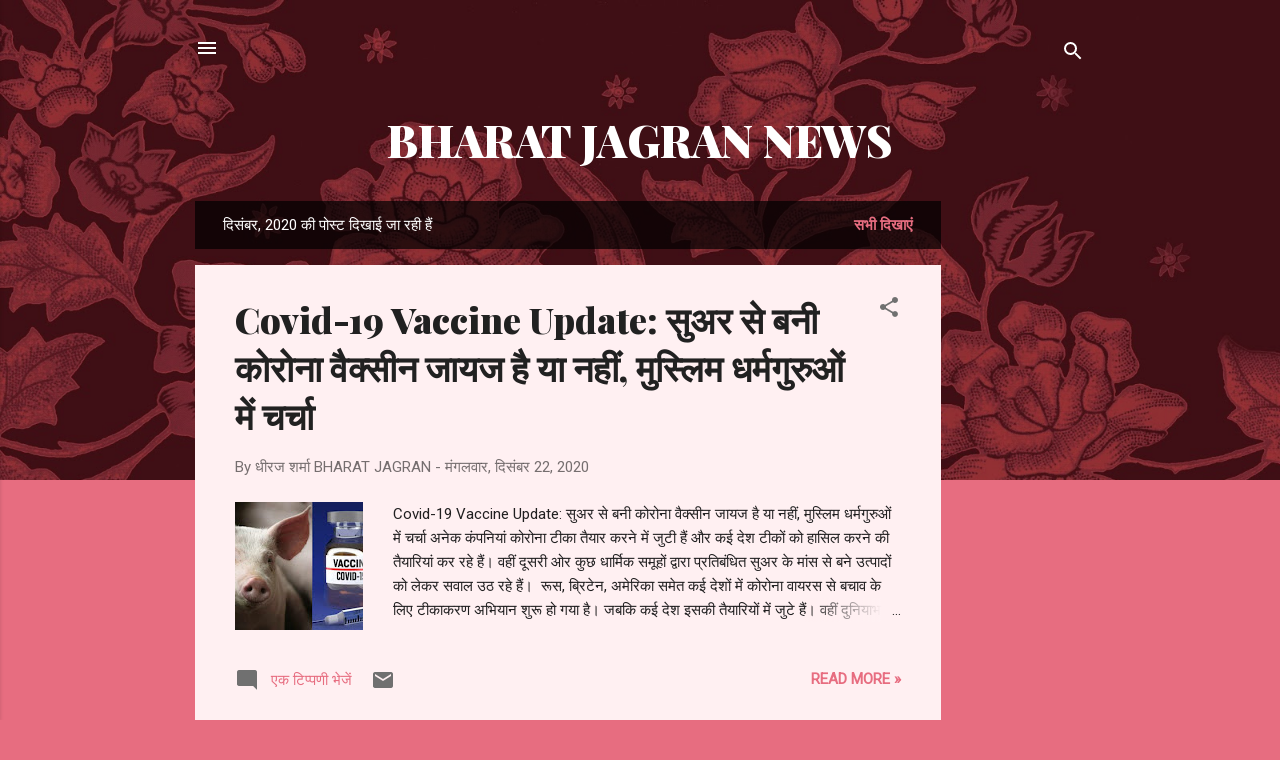

--- FILE ---
content_type: text/html; charset=UTF-8
request_url: https://www.bharatjagran.com/2020/12/
body_size: 35764
content:
<!DOCTYPE html>
<html dir='ltr' lang='hi'>
<head>
<meta content='width=device-width, initial-scale=1' name='viewport'/>
<title>BHARAT JAGRAN NEWS</title>
<meta content='text/html; charset=UTF-8' http-equiv='Content-Type'/>
<!-- Chrome, Firefox OS and Opera -->
<meta content='#e76d80' name='theme-color'/>
<!-- Windows Phone -->
<meta content='#e76d80' name='msapplication-navbutton-color'/>
<meta content='blogger' name='generator'/>
<link href='https://www.bharatjagran.com/favicon.ico' rel='icon' type='image/x-icon'/>
<link href='https://www.bharatjagran.com/2020/12/' rel='canonical'/>
<link rel="alternate" type="application/atom+xml" title="BHARAT JAGRAN NEWS - Atom" href="https://www.bharatjagran.com/feeds/posts/default" />
<link rel="alternate" type="application/rss+xml" title="BHARAT JAGRAN NEWS - RSS" href="https://www.bharatjagran.com/feeds/posts/default?alt=rss" />
<link rel="service.post" type="application/atom+xml" title="BHARAT JAGRAN NEWS - Atom" href="https://www.blogger.com/feeds/3627973227338953781/posts/default" />
<!--Can't find substitution for tag [blog.ieCssRetrofitLinks]-->
<meta content='भारत जागरण पर पढ़ें ताजातरीन खबरें, न्यूज़ अपडेट्स' name='description'/>
<meta content='https://www.bharatjagran.com/2020/12/' property='og:url'/>
<meta content='BHARAT JAGRAN NEWS' property='og:title'/>
<meta content='भारत जागरण पर पढ़ें ताजातरीन खबरें, न्यूज़ अपडेट्स' property='og:description'/>
<meta content='https://blogger.googleusercontent.com/img/b/R29vZ2xl/AVvXsEgWgE6lzJitOgs-wDnzKw0biPVJC3BsgVxNn2mlWeEpLWGJA4Yww_8FlU2GW1eSWjwynU45BUmN2rTrDypCVQSYi42Gj_PSBn06JftGIe3dxlm6y1jnUVxQ2i_uPVnwjuG3m5FLmd4hlpX_/w1200-h630-p-k-no-nu/1608603988927120-0.png' property='og:image'/>
<meta content='https://blogger.googleusercontent.com/img/b/R29vZ2xl/AVvXsEg5PoGu7VCstkPK8_eZSmJ_iFImZreVuoZK1WxyN6F5Rn4Y-nSLlZ1Xc27BXO3E3X3lAFLt4Dicg7u5jWxJc_7DHCl_sj7_5G5M_P7r0ptGbsMMC9HXb-Fe-DMshACSPVFfCucHGWxrdU0n/w1200-h630-p-k-no-nu/1608084994068449-0.png' property='og:image'/>
<meta content='https://blogger.googleusercontent.com/img/b/R29vZ2xl/AVvXsEh8PhgjOK-YfMb4yJhyb0DQ7HQiU9zOl0KJ38-eA83du_d0R1Crt7YpH2QrA7RJqj66rjIQbRWVHHeEXrayYyy7u2eJCp6BfH2Hvy2l2iRKMY9byUgQ9kXIdslBs9BAczI3rwbwSLnIsNC0/w1200-h630-p-k-no-nu/1608083805642049-0.png' property='og:image'/>
<meta content='https://blogger.googleusercontent.com/img/b/R29vZ2xl/AVvXsEhrSW8o9FfLNzDRMaBhB7IbSjuonfs0sQkvo78dT1a05u5nG4UFWt3EfWwL4froTPmlqJBKO5tOdeslM_znAEZL3311Wg4t9GRhphn8TCgP7nxFxo9cIGXaHHvzEwGnEdh6YEnHbhSURV9u/w1200-h630-p-k-no-nu/1607935894306650-0.png' property='og:image'/>
<meta content='https://blogger.googleusercontent.com/img/b/R29vZ2xl/AVvXsEjnoIWTuzkBJIiWt1QnJb9wtTp2EHPkbJ5JkESGiaS9IaMBRumn_My-x9aykFx9vdjvW0PxLmr8YWrBXybhZcgFzk0u1Qimx7Vhf3wxhgs0hf98ShiEriVGIM8DAJUZqyAGmr5vGyRaSDVs/w1200-h630-p-k-no-nu/1607653867986223-0.png' property='og:image'/>
<meta content='https://blogger.googleusercontent.com/img/b/R29vZ2xl/AVvXsEgC8bh27n02EexH1prk6aplrekAWUFKhgvQvwxgxXxkQb8uTSow65Sg4K-Bb0UOBNO7JaUh1ChtR7Mz2roOLsGFkf7eB9lVaL8KNvLDdJCa3US06WnJQEniswFZLDtpe3FhPt-8iI_L3UoV/w1200-h630-p-k-no-nu/1607653217188254-0.png' property='og:image'/>
<meta content='https://blogger.googleusercontent.com/img/b/R29vZ2xl/AVvXsEjTcDtFPqMUJ7vkagobEubXwoYhb5zNIsBP-0pEP5ITk5YMNsy3SWa8X7zRuFd0i7h6_cHUDQEbwRxUNOdsAVpxpron6LY2beVCHChobaLkDPgGjWg-ydddHSvSP1BuIOBdVHvrlkNkehdD/w1200-h630-p-k-no-nu/1607572788789796-0.png' property='og:image'/>
<meta content='https://blogger.googleusercontent.com/img/b/R29vZ2xl/AVvXsEg5UwJ85Aot2iCFpHFz-mCLdARLyN_Q8zR9LPdCpu0R3HjZn5LrwUIGNsAnsBsglXM7yTwhvv8ODpeKxOB0ZxU2BOurd7N1iQfNn1p1szY6Tfcsx6mQ25IFINwoEp6OdMr8uKhzjWKLGp-P/w1200-h630-p-k-no-nu/1607094967079153-0.png' property='og:image'/>
<meta content='https://blogger.googleusercontent.com/img/b/R29vZ2xl/AVvXsEgh7Y5Hkuuk7e14c8Cy7ZkCU1UGeaDxFWUDejEkTz_3cfh3EbonwNfyHByvYgXxGXTKR3Y82LO226-U1Ls55rl70juku-ViVlbxo9kqWLyn3IE5imLmJZgM2thIvb1DPhd2VlgvNi1a9vEK/w1200-h630-p-k-no-nu/1606829442321228-0.png' property='og:image'/>
<style type='text/css'>@font-face{font-family:'Playfair Display';font-style:normal;font-weight:900;font-display:swap;src:url(//fonts.gstatic.com/s/playfairdisplay/v40/nuFvD-vYSZviVYUb_rj3ij__anPXJzDwcbmjWBN2PKfsunDTbtPK-F2qC0usEw.woff2)format('woff2');unicode-range:U+0301,U+0400-045F,U+0490-0491,U+04B0-04B1,U+2116;}@font-face{font-family:'Playfair Display';font-style:normal;font-weight:900;font-display:swap;src:url(//fonts.gstatic.com/s/playfairdisplay/v40/nuFvD-vYSZviVYUb_rj3ij__anPXJzDwcbmjWBN2PKfsunDYbtPK-F2qC0usEw.woff2)format('woff2');unicode-range:U+0102-0103,U+0110-0111,U+0128-0129,U+0168-0169,U+01A0-01A1,U+01AF-01B0,U+0300-0301,U+0303-0304,U+0308-0309,U+0323,U+0329,U+1EA0-1EF9,U+20AB;}@font-face{font-family:'Playfair Display';font-style:normal;font-weight:900;font-display:swap;src:url(//fonts.gstatic.com/s/playfairdisplay/v40/nuFvD-vYSZviVYUb_rj3ij__anPXJzDwcbmjWBN2PKfsunDZbtPK-F2qC0usEw.woff2)format('woff2');unicode-range:U+0100-02BA,U+02BD-02C5,U+02C7-02CC,U+02CE-02D7,U+02DD-02FF,U+0304,U+0308,U+0329,U+1D00-1DBF,U+1E00-1E9F,U+1EF2-1EFF,U+2020,U+20A0-20AB,U+20AD-20C0,U+2113,U+2C60-2C7F,U+A720-A7FF;}@font-face{font-family:'Playfair Display';font-style:normal;font-weight:900;font-display:swap;src:url(//fonts.gstatic.com/s/playfairdisplay/v40/nuFvD-vYSZviVYUb_rj3ij__anPXJzDwcbmjWBN2PKfsunDXbtPK-F2qC0s.woff2)format('woff2');unicode-range:U+0000-00FF,U+0131,U+0152-0153,U+02BB-02BC,U+02C6,U+02DA,U+02DC,U+0304,U+0308,U+0329,U+2000-206F,U+20AC,U+2122,U+2191,U+2193,U+2212,U+2215,U+FEFF,U+FFFD;}@font-face{font-family:'Roboto';font-style:italic;font-weight:300;font-stretch:100%;font-display:swap;src:url(//fonts.gstatic.com/s/roboto/v50/KFOKCnqEu92Fr1Mu53ZEC9_Vu3r1gIhOszmOClHrs6ljXfMMLt_QuAX-k3Yi128m0kN2.woff2)format('woff2');unicode-range:U+0460-052F,U+1C80-1C8A,U+20B4,U+2DE0-2DFF,U+A640-A69F,U+FE2E-FE2F;}@font-face{font-family:'Roboto';font-style:italic;font-weight:300;font-stretch:100%;font-display:swap;src:url(//fonts.gstatic.com/s/roboto/v50/KFOKCnqEu92Fr1Mu53ZEC9_Vu3r1gIhOszmOClHrs6ljXfMMLt_QuAz-k3Yi128m0kN2.woff2)format('woff2');unicode-range:U+0301,U+0400-045F,U+0490-0491,U+04B0-04B1,U+2116;}@font-face{font-family:'Roboto';font-style:italic;font-weight:300;font-stretch:100%;font-display:swap;src:url(//fonts.gstatic.com/s/roboto/v50/KFOKCnqEu92Fr1Mu53ZEC9_Vu3r1gIhOszmOClHrs6ljXfMMLt_QuAT-k3Yi128m0kN2.woff2)format('woff2');unicode-range:U+1F00-1FFF;}@font-face{font-family:'Roboto';font-style:italic;font-weight:300;font-stretch:100%;font-display:swap;src:url(//fonts.gstatic.com/s/roboto/v50/KFOKCnqEu92Fr1Mu53ZEC9_Vu3r1gIhOszmOClHrs6ljXfMMLt_QuAv-k3Yi128m0kN2.woff2)format('woff2');unicode-range:U+0370-0377,U+037A-037F,U+0384-038A,U+038C,U+038E-03A1,U+03A3-03FF;}@font-face{font-family:'Roboto';font-style:italic;font-weight:300;font-stretch:100%;font-display:swap;src:url(//fonts.gstatic.com/s/roboto/v50/KFOKCnqEu92Fr1Mu53ZEC9_Vu3r1gIhOszmOClHrs6ljXfMMLt_QuHT-k3Yi128m0kN2.woff2)format('woff2');unicode-range:U+0302-0303,U+0305,U+0307-0308,U+0310,U+0312,U+0315,U+031A,U+0326-0327,U+032C,U+032F-0330,U+0332-0333,U+0338,U+033A,U+0346,U+034D,U+0391-03A1,U+03A3-03A9,U+03B1-03C9,U+03D1,U+03D5-03D6,U+03F0-03F1,U+03F4-03F5,U+2016-2017,U+2034-2038,U+203C,U+2040,U+2043,U+2047,U+2050,U+2057,U+205F,U+2070-2071,U+2074-208E,U+2090-209C,U+20D0-20DC,U+20E1,U+20E5-20EF,U+2100-2112,U+2114-2115,U+2117-2121,U+2123-214F,U+2190,U+2192,U+2194-21AE,U+21B0-21E5,U+21F1-21F2,U+21F4-2211,U+2213-2214,U+2216-22FF,U+2308-230B,U+2310,U+2319,U+231C-2321,U+2336-237A,U+237C,U+2395,U+239B-23B7,U+23D0,U+23DC-23E1,U+2474-2475,U+25AF,U+25B3,U+25B7,U+25BD,U+25C1,U+25CA,U+25CC,U+25FB,U+266D-266F,U+27C0-27FF,U+2900-2AFF,U+2B0E-2B11,U+2B30-2B4C,U+2BFE,U+3030,U+FF5B,U+FF5D,U+1D400-1D7FF,U+1EE00-1EEFF;}@font-face{font-family:'Roboto';font-style:italic;font-weight:300;font-stretch:100%;font-display:swap;src:url(//fonts.gstatic.com/s/roboto/v50/KFOKCnqEu92Fr1Mu53ZEC9_Vu3r1gIhOszmOClHrs6ljXfMMLt_QuGb-k3Yi128m0kN2.woff2)format('woff2');unicode-range:U+0001-000C,U+000E-001F,U+007F-009F,U+20DD-20E0,U+20E2-20E4,U+2150-218F,U+2190,U+2192,U+2194-2199,U+21AF,U+21E6-21F0,U+21F3,U+2218-2219,U+2299,U+22C4-22C6,U+2300-243F,U+2440-244A,U+2460-24FF,U+25A0-27BF,U+2800-28FF,U+2921-2922,U+2981,U+29BF,U+29EB,U+2B00-2BFF,U+4DC0-4DFF,U+FFF9-FFFB,U+10140-1018E,U+10190-1019C,U+101A0,U+101D0-101FD,U+102E0-102FB,U+10E60-10E7E,U+1D2C0-1D2D3,U+1D2E0-1D37F,U+1F000-1F0FF,U+1F100-1F1AD,U+1F1E6-1F1FF,U+1F30D-1F30F,U+1F315,U+1F31C,U+1F31E,U+1F320-1F32C,U+1F336,U+1F378,U+1F37D,U+1F382,U+1F393-1F39F,U+1F3A7-1F3A8,U+1F3AC-1F3AF,U+1F3C2,U+1F3C4-1F3C6,U+1F3CA-1F3CE,U+1F3D4-1F3E0,U+1F3ED,U+1F3F1-1F3F3,U+1F3F5-1F3F7,U+1F408,U+1F415,U+1F41F,U+1F426,U+1F43F,U+1F441-1F442,U+1F444,U+1F446-1F449,U+1F44C-1F44E,U+1F453,U+1F46A,U+1F47D,U+1F4A3,U+1F4B0,U+1F4B3,U+1F4B9,U+1F4BB,U+1F4BF,U+1F4C8-1F4CB,U+1F4D6,U+1F4DA,U+1F4DF,U+1F4E3-1F4E6,U+1F4EA-1F4ED,U+1F4F7,U+1F4F9-1F4FB,U+1F4FD-1F4FE,U+1F503,U+1F507-1F50B,U+1F50D,U+1F512-1F513,U+1F53E-1F54A,U+1F54F-1F5FA,U+1F610,U+1F650-1F67F,U+1F687,U+1F68D,U+1F691,U+1F694,U+1F698,U+1F6AD,U+1F6B2,U+1F6B9-1F6BA,U+1F6BC,U+1F6C6-1F6CF,U+1F6D3-1F6D7,U+1F6E0-1F6EA,U+1F6F0-1F6F3,U+1F6F7-1F6FC,U+1F700-1F7FF,U+1F800-1F80B,U+1F810-1F847,U+1F850-1F859,U+1F860-1F887,U+1F890-1F8AD,U+1F8B0-1F8BB,U+1F8C0-1F8C1,U+1F900-1F90B,U+1F93B,U+1F946,U+1F984,U+1F996,U+1F9E9,U+1FA00-1FA6F,U+1FA70-1FA7C,U+1FA80-1FA89,U+1FA8F-1FAC6,U+1FACE-1FADC,U+1FADF-1FAE9,U+1FAF0-1FAF8,U+1FB00-1FBFF;}@font-face{font-family:'Roboto';font-style:italic;font-weight:300;font-stretch:100%;font-display:swap;src:url(//fonts.gstatic.com/s/roboto/v50/KFOKCnqEu92Fr1Mu53ZEC9_Vu3r1gIhOszmOClHrs6ljXfMMLt_QuAf-k3Yi128m0kN2.woff2)format('woff2');unicode-range:U+0102-0103,U+0110-0111,U+0128-0129,U+0168-0169,U+01A0-01A1,U+01AF-01B0,U+0300-0301,U+0303-0304,U+0308-0309,U+0323,U+0329,U+1EA0-1EF9,U+20AB;}@font-face{font-family:'Roboto';font-style:italic;font-weight:300;font-stretch:100%;font-display:swap;src:url(//fonts.gstatic.com/s/roboto/v50/KFOKCnqEu92Fr1Mu53ZEC9_Vu3r1gIhOszmOClHrs6ljXfMMLt_QuAb-k3Yi128m0kN2.woff2)format('woff2');unicode-range:U+0100-02BA,U+02BD-02C5,U+02C7-02CC,U+02CE-02D7,U+02DD-02FF,U+0304,U+0308,U+0329,U+1D00-1DBF,U+1E00-1E9F,U+1EF2-1EFF,U+2020,U+20A0-20AB,U+20AD-20C0,U+2113,U+2C60-2C7F,U+A720-A7FF;}@font-face{font-family:'Roboto';font-style:italic;font-weight:300;font-stretch:100%;font-display:swap;src:url(//fonts.gstatic.com/s/roboto/v50/KFOKCnqEu92Fr1Mu53ZEC9_Vu3r1gIhOszmOClHrs6ljXfMMLt_QuAj-k3Yi128m0g.woff2)format('woff2');unicode-range:U+0000-00FF,U+0131,U+0152-0153,U+02BB-02BC,U+02C6,U+02DA,U+02DC,U+0304,U+0308,U+0329,U+2000-206F,U+20AC,U+2122,U+2191,U+2193,U+2212,U+2215,U+FEFF,U+FFFD;}@font-face{font-family:'Roboto';font-style:normal;font-weight:400;font-stretch:100%;font-display:swap;src:url(//fonts.gstatic.com/s/roboto/v50/KFOMCnqEu92Fr1ME7kSn66aGLdTylUAMQXC89YmC2DPNWubEbVmZiAr0klQmz24O0g.woff2)format('woff2');unicode-range:U+0460-052F,U+1C80-1C8A,U+20B4,U+2DE0-2DFF,U+A640-A69F,U+FE2E-FE2F;}@font-face{font-family:'Roboto';font-style:normal;font-weight:400;font-stretch:100%;font-display:swap;src:url(//fonts.gstatic.com/s/roboto/v50/KFOMCnqEu92Fr1ME7kSn66aGLdTylUAMQXC89YmC2DPNWubEbVmQiAr0klQmz24O0g.woff2)format('woff2');unicode-range:U+0301,U+0400-045F,U+0490-0491,U+04B0-04B1,U+2116;}@font-face{font-family:'Roboto';font-style:normal;font-weight:400;font-stretch:100%;font-display:swap;src:url(//fonts.gstatic.com/s/roboto/v50/KFOMCnqEu92Fr1ME7kSn66aGLdTylUAMQXC89YmC2DPNWubEbVmYiAr0klQmz24O0g.woff2)format('woff2');unicode-range:U+1F00-1FFF;}@font-face{font-family:'Roboto';font-style:normal;font-weight:400;font-stretch:100%;font-display:swap;src:url(//fonts.gstatic.com/s/roboto/v50/KFOMCnqEu92Fr1ME7kSn66aGLdTylUAMQXC89YmC2DPNWubEbVmXiAr0klQmz24O0g.woff2)format('woff2');unicode-range:U+0370-0377,U+037A-037F,U+0384-038A,U+038C,U+038E-03A1,U+03A3-03FF;}@font-face{font-family:'Roboto';font-style:normal;font-weight:400;font-stretch:100%;font-display:swap;src:url(//fonts.gstatic.com/s/roboto/v50/KFOMCnqEu92Fr1ME7kSn66aGLdTylUAMQXC89YmC2DPNWubEbVnoiAr0klQmz24O0g.woff2)format('woff2');unicode-range:U+0302-0303,U+0305,U+0307-0308,U+0310,U+0312,U+0315,U+031A,U+0326-0327,U+032C,U+032F-0330,U+0332-0333,U+0338,U+033A,U+0346,U+034D,U+0391-03A1,U+03A3-03A9,U+03B1-03C9,U+03D1,U+03D5-03D6,U+03F0-03F1,U+03F4-03F5,U+2016-2017,U+2034-2038,U+203C,U+2040,U+2043,U+2047,U+2050,U+2057,U+205F,U+2070-2071,U+2074-208E,U+2090-209C,U+20D0-20DC,U+20E1,U+20E5-20EF,U+2100-2112,U+2114-2115,U+2117-2121,U+2123-214F,U+2190,U+2192,U+2194-21AE,U+21B0-21E5,U+21F1-21F2,U+21F4-2211,U+2213-2214,U+2216-22FF,U+2308-230B,U+2310,U+2319,U+231C-2321,U+2336-237A,U+237C,U+2395,U+239B-23B7,U+23D0,U+23DC-23E1,U+2474-2475,U+25AF,U+25B3,U+25B7,U+25BD,U+25C1,U+25CA,U+25CC,U+25FB,U+266D-266F,U+27C0-27FF,U+2900-2AFF,U+2B0E-2B11,U+2B30-2B4C,U+2BFE,U+3030,U+FF5B,U+FF5D,U+1D400-1D7FF,U+1EE00-1EEFF;}@font-face{font-family:'Roboto';font-style:normal;font-weight:400;font-stretch:100%;font-display:swap;src:url(//fonts.gstatic.com/s/roboto/v50/KFOMCnqEu92Fr1ME7kSn66aGLdTylUAMQXC89YmC2DPNWubEbVn6iAr0klQmz24O0g.woff2)format('woff2');unicode-range:U+0001-000C,U+000E-001F,U+007F-009F,U+20DD-20E0,U+20E2-20E4,U+2150-218F,U+2190,U+2192,U+2194-2199,U+21AF,U+21E6-21F0,U+21F3,U+2218-2219,U+2299,U+22C4-22C6,U+2300-243F,U+2440-244A,U+2460-24FF,U+25A0-27BF,U+2800-28FF,U+2921-2922,U+2981,U+29BF,U+29EB,U+2B00-2BFF,U+4DC0-4DFF,U+FFF9-FFFB,U+10140-1018E,U+10190-1019C,U+101A0,U+101D0-101FD,U+102E0-102FB,U+10E60-10E7E,U+1D2C0-1D2D3,U+1D2E0-1D37F,U+1F000-1F0FF,U+1F100-1F1AD,U+1F1E6-1F1FF,U+1F30D-1F30F,U+1F315,U+1F31C,U+1F31E,U+1F320-1F32C,U+1F336,U+1F378,U+1F37D,U+1F382,U+1F393-1F39F,U+1F3A7-1F3A8,U+1F3AC-1F3AF,U+1F3C2,U+1F3C4-1F3C6,U+1F3CA-1F3CE,U+1F3D4-1F3E0,U+1F3ED,U+1F3F1-1F3F3,U+1F3F5-1F3F7,U+1F408,U+1F415,U+1F41F,U+1F426,U+1F43F,U+1F441-1F442,U+1F444,U+1F446-1F449,U+1F44C-1F44E,U+1F453,U+1F46A,U+1F47D,U+1F4A3,U+1F4B0,U+1F4B3,U+1F4B9,U+1F4BB,U+1F4BF,U+1F4C8-1F4CB,U+1F4D6,U+1F4DA,U+1F4DF,U+1F4E3-1F4E6,U+1F4EA-1F4ED,U+1F4F7,U+1F4F9-1F4FB,U+1F4FD-1F4FE,U+1F503,U+1F507-1F50B,U+1F50D,U+1F512-1F513,U+1F53E-1F54A,U+1F54F-1F5FA,U+1F610,U+1F650-1F67F,U+1F687,U+1F68D,U+1F691,U+1F694,U+1F698,U+1F6AD,U+1F6B2,U+1F6B9-1F6BA,U+1F6BC,U+1F6C6-1F6CF,U+1F6D3-1F6D7,U+1F6E0-1F6EA,U+1F6F0-1F6F3,U+1F6F7-1F6FC,U+1F700-1F7FF,U+1F800-1F80B,U+1F810-1F847,U+1F850-1F859,U+1F860-1F887,U+1F890-1F8AD,U+1F8B0-1F8BB,U+1F8C0-1F8C1,U+1F900-1F90B,U+1F93B,U+1F946,U+1F984,U+1F996,U+1F9E9,U+1FA00-1FA6F,U+1FA70-1FA7C,U+1FA80-1FA89,U+1FA8F-1FAC6,U+1FACE-1FADC,U+1FADF-1FAE9,U+1FAF0-1FAF8,U+1FB00-1FBFF;}@font-face{font-family:'Roboto';font-style:normal;font-weight:400;font-stretch:100%;font-display:swap;src:url(//fonts.gstatic.com/s/roboto/v50/KFOMCnqEu92Fr1ME7kSn66aGLdTylUAMQXC89YmC2DPNWubEbVmbiAr0klQmz24O0g.woff2)format('woff2');unicode-range:U+0102-0103,U+0110-0111,U+0128-0129,U+0168-0169,U+01A0-01A1,U+01AF-01B0,U+0300-0301,U+0303-0304,U+0308-0309,U+0323,U+0329,U+1EA0-1EF9,U+20AB;}@font-face{font-family:'Roboto';font-style:normal;font-weight:400;font-stretch:100%;font-display:swap;src:url(//fonts.gstatic.com/s/roboto/v50/KFOMCnqEu92Fr1ME7kSn66aGLdTylUAMQXC89YmC2DPNWubEbVmaiAr0klQmz24O0g.woff2)format('woff2');unicode-range:U+0100-02BA,U+02BD-02C5,U+02C7-02CC,U+02CE-02D7,U+02DD-02FF,U+0304,U+0308,U+0329,U+1D00-1DBF,U+1E00-1E9F,U+1EF2-1EFF,U+2020,U+20A0-20AB,U+20AD-20C0,U+2113,U+2C60-2C7F,U+A720-A7FF;}@font-face{font-family:'Roboto';font-style:normal;font-weight:400;font-stretch:100%;font-display:swap;src:url(//fonts.gstatic.com/s/roboto/v50/KFOMCnqEu92Fr1ME7kSn66aGLdTylUAMQXC89YmC2DPNWubEbVmUiAr0klQmz24.woff2)format('woff2');unicode-range:U+0000-00FF,U+0131,U+0152-0153,U+02BB-02BC,U+02C6,U+02DA,U+02DC,U+0304,U+0308,U+0329,U+2000-206F,U+20AC,U+2122,U+2191,U+2193,U+2212,U+2215,U+FEFF,U+FFFD;}</style>
<style id='page-skin-1' type='text/css'><!--
/*! normalize.css v3.0.1 | MIT License | git.io/normalize */html{font-family:sans-serif;-ms-text-size-adjust:100%;-webkit-text-size-adjust:100%}body{margin:0}article,aside,details,figcaption,figure,footer,header,hgroup,main,nav,section,summary{display:block}audio,canvas,progress,video{display:inline-block;vertical-align:baseline}audio:not([controls]){display:none;height:0}[hidden],template{display:none}a{background:transparent}a:active,a:hover{outline:0}abbr[title]{border-bottom:1px dotted}b,strong{font-weight:bold}dfn{font-style:italic}h1{font-size:2em;margin:.67em 0}mark{background:#ff0;color:#000}small{font-size:80%}sub,sup{font-size:75%;line-height:0;position:relative;vertical-align:baseline}sup{top:-0.5em}sub{bottom:-0.25em}img{border:0}svg:not(:root){overflow:hidden}figure{margin:1em 40px}hr{-moz-box-sizing:content-box;box-sizing:content-box;height:0}pre{overflow:auto}code,kbd,pre,samp{font-family:monospace,monospace;font-size:1em}button,input,optgroup,select,textarea{color:inherit;font:inherit;margin:0}button{overflow:visible}button,select{text-transform:none}button,html input[type="button"],input[type="reset"],input[type="submit"]{-webkit-appearance:button;cursor:pointer}button[disabled],html input[disabled]{cursor:default}button::-moz-focus-inner,input::-moz-focus-inner{border:0;padding:0}input{line-height:normal}input[type="checkbox"],input[type="radio"]{box-sizing:border-box;padding:0}input[type="number"]::-webkit-inner-spin-button,input[type="number"]::-webkit-outer-spin-button{height:auto}input[type="search"]{-webkit-appearance:textfield;-moz-box-sizing:content-box;-webkit-box-sizing:content-box;box-sizing:content-box}input[type="search"]::-webkit-search-cancel-button,input[type="search"]::-webkit-search-decoration{-webkit-appearance:none}fieldset{border:1px solid #c0c0c0;margin:0 2px;padding:.35em .625em .75em}legend{border:0;padding:0}textarea{overflow:auto}optgroup{font-weight:bold}table{border-collapse:collapse;border-spacing:0}td,th{padding:0}
/*!************************************************
* Blogger Template Style
* Name: Contempo
**************************************************/
body{
overflow-wrap:break-word;
word-break:break-word;
word-wrap:break-word
}
.hidden{
display:none
}
.invisible{
visibility:hidden
}
.container::after,.float-container::after{
clear:both;
content:"";
display:table
}
.clearboth{
clear:both
}
#comments .comment .comment-actions,.subscribe-popup .FollowByEmail .follow-by-email-submit,.widget.Profile .profile-link,.widget.Profile .profile-link.visit-profile{
background:0 0;
border:0;
box-shadow:none;
color:#e76d80;
cursor:pointer;
font-size:14px;
font-weight:700;
outline:0;
text-decoration:none;
text-transform:uppercase;
width:auto
}
.dim-overlay{
background-color:rgba(0,0,0,.54);
height:100vh;
left:0;
position:fixed;
top:0;
width:100%
}
#sharing-dim-overlay{
background-color:transparent
}
input::-ms-clear{
display:none
}
.blogger-logo,.svg-icon-24.blogger-logo{
fill:#ff9800;
opacity:1
}
.loading-spinner-large{
-webkit-animation:mspin-rotate 1.568s infinite linear;
animation:mspin-rotate 1.568s infinite linear;
height:48px;
overflow:hidden;
position:absolute;
width:48px;
z-index:200
}
.loading-spinner-large>div{
-webkit-animation:mspin-revrot 5332ms infinite steps(4);
animation:mspin-revrot 5332ms infinite steps(4)
}
.loading-spinner-large>div>div{
-webkit-animation:mspin-singlecolor-large-film 1333ms infinite steps(81);
animation:mspin-singlecolor-large-film 1333ms infinite steps(81);
background-size:100%;
height:48px;
width:3888px
}
.mspin-black-large>div>div,.mspin-grey_54-large>div>div{
background-image:url(https://www.blogblog.com/indie/mspin_black_large.svg)
}
.mspin-white-large>div>div{
background-image:url(https://www.blogblog.com/indie/mspin_white_large.svg)
}
.mspin-grey_54-large{
opacity:.54
}
@-webkit-keyframes mspin-singlecolor-large-film{
from{
-webkit-transform:translateX(0);
transform:translateX(0)
}
to{
-webkit-transform:translateX(-3888px);
transform:translateX(-3888px)
}
}
@keyframes mspin-singlecolor-large-film{
from{
-webkit-transform:translateX(0);
transform:translateX(0)
}
to{
-webkit-transform:translateX(-3888px);
transform:translateX(-3888px)
}
}
@-webkit-keyframes mspin-rotate{
from{
-webkit-transform:rotate(0);
transform:rotate(0)
}
to{
-webkit-transform:rotate(360deg);
transform:rotate(360deg)
}
}
@keyframes mspin-rotate{
from{
-webkit-transform:rotate(0);
transform:rotate(0)
}
to{
-webkit-transform:rotate(360deg);
transform:rotate(360deg)
}
}
@-webkit-keyframes mspin-revrot{
from{
-webkit-transform:rotate(0);
transform:rotate(0)
}
to{
-webkit-transform:rotate(-360deg);
transform:rotate(-360deg)
}
}
@keyframes mspin-revrot{
from{
-webkit-transform:rotate(0);
transform:rotate(0)
}
to{
-webkit-transform:rotate(-360deg);
transform:rotate(-360deg)
}
}
.skip-navigation{
background-color:#fff;
box-sizing:border-box;
color:#000;
display:block;
height:0;
left:0;
line-height:50px;
overflow:hidden;
padding-top:0;
position:fixed;
text-align:center;
top:0;
-webkit-transition:box-shadow .3s,height .3s,padding-top .3s;
transition:box-shadow .3s,height .3s,padding-top .3s;
width:100%;
z-index:900
}
.skip-navigation:focus{
box-shadow:0 4px 5px 0 rgba(0,0,0,.14),0 1px 10px 0 rgba(0,0,0,.12),0 2px 4px -1px rgba(0,0,0,.2);
height:50px
}
#main{
outline:0
}
.main-heading{
position:absolute;
clip:rect(1px,1px,1px,1px);
padding:0;
border:0;
height:1px;
width:1px;
overflow:hidden
}
.Attribution{
margin-top:1em;
text-align:center
}
.Attribution .blogger img,.Attribution .blogger svg{
vertical-align:bottom
}
.Attribution .blogger img{
margin-right:.5em
}
.Attribution div{
line-height:24px;
margin-top:.5em
}
.Attribution .copyright,.Attribution .image-attribution{
font-size:.7em;
margin-top:1.5em
}
.BLOG_mobile_video_class{
display:none
}
.bg-photo{
background-attachment:scroll!important
}
body .CSS_LIGHTBOX{
z-index:900
}
.extendable .show-less,.extendable .show-more{
border-color:#e76d80;
color:#e76d80;
margin-top:8px
}
.extendable .show-less.hidden,.extendable .show-more.hidden{
display:none
}
.inline-ad{
display:none;
max-width:100%;
overflow:hidden
}
.adsbygoogle{
display:block
}
#cookieChoiceInfo{
bottom:0;
top:auto
}
iframe.b-hbp-video{
border:0
}
.post-body img{
max-width:100%
}
.post-body iframe{
max-width:100%
}
.post-body a[imageanchor="1"]{
display:inline-block
}
.byline{
margin-right:1em
}
.byline:last-child{
margin-right:0
}
.link-copied-dialog{
max-width:520px;
outline:0
}
.link-copied-dialog .modal-dialog-buttons{
margin-top:8px
}
.link-copied-dialog .goog-buttonset-default{
background:0 0;
border:0
}
.link-copied-dialog .goog-buttonset-default:focus{
outline:0
}
.paging-control-container{
margin-bottom:16px
}
.paging-control-container .paging-control{
display:inline-block
}
.paging-control-container .comment-range-text::after,.paging-control-container .paging-control{
color:#e76d80
}
.paging-control-container .comment-range-text,.paging-control-container .paging-control{
margin-right:8px
}
.paging-control-container .comment-range-text::after,.paging-control-container .paging-control::after{
content:"\b7";
cursor:default;
padding-left:8px;
pointer-events:none
}
.paging-control-container .comment-range-text:last-child::after,.paging-control-container .paging-control:last-child::after{
content:none
}
.byline.reactions iframe{
height:20px
}
.b-notification{
color:#000;
background-color:#fff;
border-bottom:solid 1px #000;
box-sizing:border-box;
padding:16px 32px;
text-align:center
}
.b-notification.visible{
-webkit-transition:margin-top .3s cubic-bezier(.4,0,.2,1);
transition:margin-top .3s cubic-bezier(.4,0,.2,1)
}
.b-notification.invisible{
position:absolute
}
.b-notification-close{
position:absolute;
right:8px;
top:8px
}
.no-posts-message{
line-height:40px;
text-align:center
}
@media screen and (max-width:800px){
body.item-view .post-body a[imageanchor="1"][style*="float: left;"],body.item-view .post-body a[imageanchor="1"][style*="float: right;"]{
float:none!important;
clear:none!important
}
body.item-view .post-body a[imageanchor="1"] img{
display:block;
height:auto;
margin:0 auto
}
body.item-view .post-body>.separator:first-child>a[imageanchor="1"]:first-child{
margin-top:20px
}
.post-body a[imageanchor]{
display:block
}
body.item-view .post-body a[imageanchor="1"]{
margin-left:0!important;
margin-right:0!important
}
body.item-view .post-body a[imageanchor="1"]+a[imageanchor="1"]{
margin-top:16px
}
}
.item-control{
display:none
}
#comments{
border-top:1px dashed rgba(0,0,0,.54);
margin-top:20px;
padding:20px
}
#comments .comment-thread ol{
margin:0;
padding-left:0;
padding-left:0
}
#comments .comment .comment-replybox-single,#comments .comment-thread .comment-replies{
margin-left:60px
}
#comments .comment-thread .thread-count{
display:none
}
#comments .comment{
list-style-type:none;
padding:0 0 30px;
position:relative
}
#comments .comment .comment{
padding-bottom:8px
}
.comment .avatar-image-container{
position:absolute
}
.comment .avatar-image-container img{
border-radius:50%
}
.avatar-image-container svg,.comment .avatar-image-container .avatar-icon{
border-radius:50%;
border:solid 1px #707070;
box-sizing:border-box;
fill:#707070;
height:35px;
margin:0;
padding:7px;
width:35px
}
.comment .comment-block{
margin-top:10px;
margin-left:60px;
padding-bottom:0
}
#comments .comment-author-header-wrapper{
margin-left:40px
}
#comments .comment .thread-expanded .comment-block{
padding-bottom:20px
}
#comments .comment .comment-header .user,#comments .comment .comment-header .user a{
color:#212121;
font-style:normal;
font-weight:700
}
#comments .comment .comment-actions{
bottom:0;
margin-bottom:15px;
position:absolute
}
#comments .comment .comment-actions>*{
margin-right:8px
}
#comments .comment .comment-header .datetime{
bottom:0;
color:rgba(33,33,33,.54);
display:inline-block;
font-size:13px;
font-style:italic;
margin-left:8px
}
#comments .comment .comment-footer .comment-timestamp a,#comments .comment .comment-header .datetime a{
color:rgba(33,33,33,.54)
}
#comments .comment .comment-content,.comment .comment-body{
margin-top:12px;
word-break:break-word
}
.comment-body{
margin-bottom:12px
}
#comments.embed[data-num-comments="0"]{
border:0;
margin-top:0;
padding-top:0
}
#comments.embed[data-num-comments="0"] #comment-post-message,#comments.embed[data-num-comments="0"] div.comment-form>p,#comments.embed[data-num-comments="0"] p.comment-footer{
display:none
}
#comment-editor-src{
display:none
}
.comments .comments-content .loadmore.loaded{
max-height:0;
opacity:0;
overflow:hidden
}
.extendable .remaining-items{
height:0;
overflow:hidden;
-webkit-transition:height .3s cubic-bezier(.4,0,.2,1);
transition:height .3s cubic-bezier(.4,0,.2,1)
}
.extendable .remaining-items.expanded{
height:auto
}
.svg-icon-24,.svg-icon-24-button{
cursor:pointer;
height:24px;
width:24px;
min-width:24px
}
.touch-icon{
margin:-12px;
padding:12px
}
.touch-icon:active,.touch-icon:focus{
background-color:rgba(153,153,153,.4);
border-radius:50%
}
svg:not(:root).touch-icon{
overflow:visible
}
html[dir=rtl] .rtl-reversible-icon{
-webkit-transform:scaleX(-1);
-ms-transform:scaleX(-1);
transform:scaleX(-1)
}
.svg-icon-24-button,.touch-icon-button{
background:0 0;
border:0;
margin:0;
outline:0;
padding:0
}
.touch-icon-button .touch-icon:active,.touch-icon-button .touch-icon:focus{
background-color:transparent
}
.touch-icon-button:active .touch-icon,.touch-icon-button:focus .touch-icon{
background-color:rgba(153,153,153,.4);
border-radius:50%
}
.Profile .default-avatar-wrapper .avatar-icon{
border-radius:50%;
border:solid 1px #707070;
box-sizing:border-box;
fill:#707070;
margin:0
}
.Profile .individual .default-avatar-wrapper .avatar-icon{
padding:25px
}
.Profile .individual .avatar-icon,.Profile .individual .profile-img{
height:120px;
width:120px
}
.Profile .team .default-avatar-wrapper .avatar-icon{
padding:8px
}
.Profile .team .avatar-icon,.Profile .team .default-avatar-wrapper,.Profile .team .profile-img{
height:40px;
width:40px
}
.snippet-container{
margin:0;
position:relative;
overflow:hidden
}
.snippet-fade{
bottom:0;
box-sizing:border-box;
position:absolute;
width:96px
}
.snippet-fade{
right:0
}
.snippet-fade:after{
content:"\2026"
}
.snippet-fade:after{
float:right
}
.post-bottom{
-webkit-box-align:center;
-webkit-align-items:center;
-ms-flex-align:center;
align-items:center;
display:-webkit-box;
display:-webkit-flex;
display:-ms-flexbox;
display:flex;
-webkit-flex-wrap:wrap;
-ms-flex-wrap:wrap;
flex-wrap:wrap
}
.post-footer{
-webkit-box-flex:1;
-webkit-flex:1 1 auto;
-ms-flex:1 1 auto;
flex:1 1 auto;
-webkit-flex-wrap:wrap;
-ms-flex-wrap:wrap;
flex-wrap:wrap;
-webkit-box-ordinal-group:2;
-webkit-order:1;
-ms-flex-order:1;
order:1
}
.post-footer>*{
-webkit-box-flex:0;
-webkit-flex:0 1 auto;
-ms-flex:0 1 auto;
flex:0 1 auto
}
.post-footer .byline:last-child{
margin-right:1em
}
.jump-link{
-webkit-box-flex:0;
-webkit-flex:0 0 auto;
-ms-flex:0 0 auto;
flex:0 0 auto;
-webkit-box-ordinal-group:3;
-webkit-order:2;
-ms-flex-order:2;
order:2
}
.centered-top-container.sticky{
left:0;
position:fixed;
right:0;
top:0;
width:auto;
z-index:50;
-webkit-transition-property:opacity,-webkit-transform;
transition-property:opacity,-webkit-transform;
transition-property:transform,opacity;
transition-property:transform,opacity,-webkit-transform;
-webkit-transition-duration:.2s;
transition-duration:.2s;
-webkit-transition-timing-function:cubic-bezier(.4,0,.2,1);
transition-timing-function:cubic-bezier(.4,0,.2,1)
}
.centered-top-placeholder{
display:none
}
.collapsed-header .centered-top-placeholder{
display:block
}
.centered-top-container .Header .replaced h1,.centered-top-placeholder .Header .replaced h1{
display:none
}
.centered-top-container.sticky .Header .replaced h1{
display:block
}
.centered-top-container.sticky .Header .header-widget{
background:0 0
}
.centered-top-container.sticky .Header .header-image-wrapper{
display:none
}
.centered-top-container img,.centered-top-placeholder img{
max-width:100%
}
.collapsible{
-webkit-transition:height .3s cubic-bezier(.4,0,.2,1);
transition:height .3s cubic-bezier(.4,0,.2,1)
}
.collapsible,.collapsible>summary{
display:block;
overflow:hidden
}
.collapsible>:not(summary){
display:none
}
.collapsible[open]>:not(summary){
display:block
}
.collapsible:focus,.collapsible>summary:focus{
outline:0
}
.collapsible>summary{
cursor:pointer;
display:block;
padding:0
}
.collapsible:focus>summary,.collapsible>summary:focus{
background-color:transparent
}
.collapsible>summary::-webkit-details-marker{
display:none
}
.collapsible-title{
-webkit-box-align:center;
-webkit-align-items:center;
-ms-flex-align:center;
align-items:center;
display:-webkit-box;
display:-webkit-flex;
display:-ms-flexbox;
display:flex
}
.collapsible-title .title{
-webkit-box-flex:1;
-webkit-flex:1 1 auto;
-ms-flex:1 1 auto;
flex:1 1 auto;
-webkit-box-ordinal-group:1;
-webkit-order:0;
-ms-flex-order:0;
order:0;
overflow:hidden;
text-overflow:ellipsis;
white-space:nowrap
}
.collapsible-title .chevron-down,.collapsible[open] .collapsible-title .chevron-up{
display:block
}
.collapsible-title .chevron-up,.collapsible[open] .collapsible-title .chevron-down{
display:none
}
.flat-button{
cursor:pointer;
display:inline-block;
font-weight:700;
text-transform:uppercase;
border-radius:2px;
padding:8px;
margin:-8px
}
.flat-icon-button{
background:0 0;
border:0;
margin:0;
outline:0;
padding:0;
margin:-12px;
padding:12px;
cursor:pointer;
box-sizing:content-box;
display:inline-block;
line-height:0
}
.flat-icon-button,.flat-icon-button .splash-wrapper{
border-radius:50%
}
.flat-icon-button .splash.animate{
-webkit-animation-duration:.3s;
animation-duration:.3s
}
.overflowable-container{
max-height:46px;
overflow:hidden;
position:relative
}
.overflow-button{
cursor:pointer
}
#overflowable-dim-overlay{
background:0 0
}
.overflow-popup{
box-shadow:0 2px 2px 0 rgba(0,0,0,.14),0 3px 1px -2px rgba(0,0,0,.2),0 1px 5px 0 rgba(0,0,0,.12);
background-color:#fff0f2;
left:0;
max-width:calc(100% - 32px);
position:absolute;
top:0;
visibility:hidden;
z-index:101
}
.overflow-popup ul{
list-style:none
}
.overflow-popup .tabs li,.overflow-popup li{
display:block;
height:auto
}
.overflow-popup .tabs li{
padding-left:0;
padding-right:0
}
.overflow-button.hidden,.overflow-popup .tabs li.hidden,.overflow-popup li.hidden{
display:none
}
.pill-button{
background:0 0;
border:1px solid;
border-radius:12px;
cursor:pointer;
display:inline-block;
padding:4px 16px;
text-transform:uppercase
}
.ripple{
position:relative
}
.ripple>*{
z-index:1
}
.splash-wrapper{
bottom:0;
left:0;
overflow:hidden;
pointer-events:none;
position:absolute;
right:0;
top:0;
z-index:0
}
.splash{
background:#ccc;
border-radius:100%;
display:block;
opacity:.6;
position:absolute;
-webkit-transform:scale(0);
-ms-transform:scale(0);
transform:scale(0)
}
.splash.animate{
-webkit-animation:ripple-effect .4s linear;
animation:ripple-effect .4s linear
}
@-webkit-keyframes ripple-effect{
100%{
opacity:0;
-webkit-transform:scale(2.5);
transform:scale(2.5)
}
}
@keyframes ripple-effect{
100%{
opacity:0;
-webkit-transform:scale(2.5);
transform:scale(2.5)
}
}
.search{
display:-webkit-box;
display:-webkit-flex;
display:-ms-flexbox;
display:flex;
line-height:24px;
width:24px
}
.search.focused{
width:100%
}
.search.focused .section{
width:100%
}
.search form{
z-index:101
}
.search h3{
display:none
}
.search form{
display:-webkit-box;
display:-webkit-flex;
display:-ms-flexbox;
display:flex;
-webkit-box-flex:1;
-webkit-flex:1 0 0;
-ms-flex:1 0 0px;
flex:1 0 0;
border-bottom:solid 1px transparent;
padding-bottom:8px
}
.search form>*{
display:none
}
.search.focused form>*{
display:block
}
.search .search-input label{
display:none
}
.centered-top-placeholder.cloned .search form{
z-index:30
}
.search.focused form{
border-color:#ffffff;
position:relative;
width:auto
}
.collapsed-header .centered-top-container .search.focused form{
border-bottom-color:transparent
}
.search-expand{
-webkit-box-flex:0;
-webkit-flex:0 0 auto;
-ms-flex:0 0 auto;
flex:0 0 auto
}
.search-expand-text{
display:none
}
.search-close{
display:inline;
vertical-align:middle
}
.search-input{
-webkit-box-flex:1;
-webkit-flex:1 0 1px;
-ms-flex:1 0 1px;
flex:1 0 1px
}
.search-input input{
background:0 0;
border:0;
box-sizing:border-box;
color:#ffffff;
display:inline-block;
outline:0;
width:calc(100% - 48px)
}
.search-input input.no-cursor{
color:transparent;
text-shadow:0 0 0 #ffffff
}
.collapsed-header .centered-top-container .search-action,.collapsed-header .centered-top-container .search-input input{
color:#212121
}
.collapsed-header .centered-top-container .search-input input.no-cursor{
color:transparent;
text-shadow:0 0 0 #212121
}
.collapsed-header .centered-top-container .search-input input.no-cursor:focus,.search-input input.no-cursor:focus{
outline:0
}
.search-focused>*{
visibility:hidden
}
.search-focused .search,.search-focused .search-icon{
visibility:visible
}
.search.focused .search-action{
display:block
}
.search.focused .search-action:disabled{
opacity:.3
}
.widget.Sharing .sharing-button{
display:none
}
.widget.Sharing .sharing-buttons li{
padding:0
}
.widget.Sharing .sharing-buttons li span{
display:none
}
.post-share-buttons{
position:relative
}
.centered-bottom .share-buttons .svg-icon-24,.share-buttons .svg-icon-24{
fill:#707070
}
.sharing-open.touch-icon-button:active .touch-icon,.sharing-open.touch-icon-button:focus .touch-icon{
background-color:transparent
}
.share-buttons{
background-color:#fff0f2;
border-radius:2px;
box-shadow:0 2px 2px 0 rgba(0,0,0,.14),0 3px 1px -2px rgba(0,0,0,.2),0 1px 5px 0 rgba(0,0,0,.12);
color:#212121;
list-style:none;
margin:0;
padding:8px 0;
position:absolute;
top:-11px;
min-width:200px;
z-index:101
}
.share-buttons.hidden{
display:none
}
.sharing-button{
background:0 0;
border:0;
margin:0;
outline:0;
padding:0;
cursor:pointer
}
.share-buttons li{
margin:0;
height:48px
}
.share-buttons li:last-child{
margin-bottom:0
}
.share-buttons li .sharing-platform-button{
box-sizing:border-box;
cursor:pointer;
display:block;
height:100%;
margin-bottom:0;
padding:0 16px;
position:relative;
width:100%
}
.share-buttons li .sharing-platform-button:focus,.share-buttons li .sharing-platform-button:hover{
background-color:rgba(128,128,128,.1);
outline:0
}
.share-buttons li svg[class*=" sharing-"],.share-buttons li svg[class^=sharing-]{
position:absolute;
top:10px
}
.share-buttons li span.sharing-platform-button{
position:relative;
top:0
}
.share-buttons li .platform-sharing-text{
display:block;
font-size:16px;
line-height:48px;
white-space:nowrap
}
.share-buttons li .platform-sharing-text{
margin-left:56px
}
.sidebar-container{
background-color:#fff0f2;
max-width:284px;
overflow-y:auto;
-webkit-transition-property:-webkit-transform;
transition-property:-webkit-transform;
transition-property:transform;
transition-property:transform,-webkit-transform;
-webkit-transition-duration:.3s;
transition-duration:.3s;
-webkit-transition-timing-function:cubic-bezier(0,0,.2,1);
transition-timing-function:cubic-bezier(0,0,.2,1);
width:284px;
z-index:101;
-webkit-overflow-scrolling:touch
}
.sidebar-container .navigation{
line-height:0;
padding:16px
}
.sidebar-container .sidebar-back{
cursor:pointer
}
.sidebar-container .widget{
background:0 0;
margin:0 16px;
padding:16px 0
}
.sidebar-container .widget .title{
color:#212121;
margin:0
}
.sidebar-container .widget ul{
list-style:none;
margin:0;
padding:0
}
.sidebar-container .widget ul ul{
margin-left:1em
}
.sidebar-container .widget li{
font-size:16px;
line-height:normal
}
.sidebar-container .widget+.widget{
border-top:1px dashed #cccccc
}
.BlogArchive li{
margin:16px 0
}
.BlogArchive li:last-child{
margin-bottom:0
}
.Label li a{
display:inline-block
}
.BlogArchive .post-count,.Label .label-count{
float:right;
margin-left:.25em
}
.BlogArchive .post-count::before,.Label .label-count::before{
content:"("
}
.BlogArchive .post-count::after,.Label .label-count::after{
content:")"
}
.widget.Translate .skiptranslate>div{
display:block!important
}
.widget.Profile .profile-link{
display:-webkit-box;
display:-webkit-flex;
display:-ms-flexbox;
display:flex
}
.widget.Profile .team-member .default-avatar-wrapper,.widget.Profile .team-member .profile-img{
-webkit-box-flex:0;
-webkit-flex:0 0 auto;
-ms-flex:0 0 auto;
flex:0 0 auto;
margin-right:1em
}
.widget.Profile .individual .profile-link{
-webkit-box-orient:vertical;
-webkit-box-direction:normal;
-webkit-flex-direction:column;
-ms-flex-direction:column;
flex-direction:column
}
.widget.Profile .team .profile-link .profile-name{
-webkit-align-self:center;
-ms-flex-item-align:center;
align-self:center;
display:block;
-webkit-box-flex:1;
-webkit-flex:1 1 auto;
-ms-flex:1 1 auto;
flex:1 1 auto
}
.dim-overlay{
background-color:rgba(0,0,0,.54);
z-index:100
}
body.sidebar-visible{
overflow-y:hidden
}
@media screen and (max-width:1439px){
.sidebar-container{
bottom:0;
position:fixed;
top:0;
left:0;
right:auto
}
.sidebar-container.sidebar-invisible{
-webkit-transition-timing-function:cubic-bezier(.4,0,.6,1);
transition-timing-function:cubic-bezier(.4,0,.6,1);
-webkit-transform:translateX(-284px);
-ms-transform:translateX(-284px);
transform:translateX(-284px)
}
}
@media screen and (min-width:1440px){
.sidebar-container{
position:absolute;
top:0;
left:0;
right:auto
}
.sidebar-container .navigation{
display:none
}
}
.dialog{
box-shadow:0 2px 2px 0 rgba(0,0,0,.14),0 3px 1px -2px rgba(0,0,0,.2),0 1px 5px 0 rgba(0,0,0,.12);
background:#fff0f2;
box-sizing:border-box;
color:#201f20;
padding:30px;
position:fixed;
text-align:center;
width:calc(100% - 24px);
z-index:101
}
.dialog input[type=email],.dialog input[type=text]{
background-color:transparent;
border:0;
border-bottom:solid 1px rgba(32,31,32,.12);
color:#201f20;
display:block;
font-family:Roboto, sans-serif;
font-size:16px;
line-height:24px;
margin:auto;
padding-bottom:7px;
outline:0;
text-align:center;
width:100%
}
.dialog input[type=email]::-webkit-input-placeholder,.dialog input[type=text]::-webkit-input-placeholder{
color:#201f20
}
.dialog input[type=email]::-moz-placeholder,.dialog input[type=text]::-moz-placeholder{
color:#201f20
}
.dialog input[type=email]:-ms-input-placeholder,.dialog input[type=text]:-ms-input-placeholder{
color:#201f20
}
.dialog input[type=email]::-ms-input-placeholder,.dialog input[type=text]::-ms-input-placeholder{
color:#201f20
}
.dialog input[type=email]::placeholder,.dialog input[type=text]::placeholder{
color:#201f20
}
.dialog input[type=email]:focus,.dialog input[type=text]:focus{
border-bottom:solid 2px #e76d80;
padding-bottom:6px
}
.dialog input.no-cursor{
color:transparent;
text-shadow:0 0 0 #201f20
}
.dialog input.no-cursor:focus{
outline:0
}
.dialog input.no-cursor:focus{
outline:0
}
.dialog input[type=submit]{
font-family:Roboto, sans-serif
}
.dialog .goog-buttonset-default{
color:#e76d80
}
.subscribe-popup{
max-width:364px
}
.subscribe-popup h3{
color:#212121;
font-size:1.8em;
margin-top:0
}
.subscribe-popup .FollowByEmail h3{
display:none
}
.subscribe-popup .FollowByEmail .follow-by-email-submit{
color:#e76d80;
display:inline-block;
margin:0 auto;
margin-top:24px;
width:auto;
white-space:normal
}
.subscribe-popup .FollowByEmail .follow-by-email-submit:disabled{
cursor:default;
opacity:.3
}
@media (max-width:800px){
.blog-name div.widget.Subscribe{
margin-bottom:16px
}
body.item-view .blog-name div.widget.Subscribe{
margin:8px auto 16px auto;
width:100%
}
}
.tabs{
list-style:none
}
.tabs li{
display:inline-block
}
.tabs li a{
cursor:pointer;
display:inline-block;
font-weight:700;
text-transform:uppercase;
padding:12px 8px
}
.tabs .selected{
border-bottom:4px solid #ffffff
}
.tabs .selected a{
color:#ffffff
}
body#layout .bg-photo,body#layout .bg-photo-overlay{
display:none
}
body#layout .page_body{
padding:0;
position:relative;
top:0
}
body#layout .page{
display:inline-block;
left:inherit;
position:relative;
vertical-align:top;
width:540px
}
body#layout .centered{
max-width:954px
}
body#layout .navigation{
display:none
}
body#layout .sidebar-container{
display:inline-block;
width:40%
}
body#layout .hamburger-menu,body#layout .search{
display:none
}
.centered-top-container .svg-icon-24,body.collapsed-header .centered-top-placeholder .svg-icon-24{
fill:#ffffff
}
.sidebar-container .svg-icon-24{
fill:#707070
}
.centered-bottom .svg-icon-24,body.collapsed-header .centered-top-container .svg-icon-24{
fill:#707070
}
.centered-bottom .share-buttons .svg-icon-24,.share-buttons .svg-icon-24{
fill:#707070
}
body{
background-color:#e76d80;
color:#201f20;
font:15px Roboto, sans-serif;
margin:0;
min-height:100vh
}
img{
max-width:100%
}
h3{
color:#201f20;
font-size:16px
}
a{
text-decoration:none;
color:#e76d80
}
a:visited{
color:#e76d80
}
a:hover{
color:#e76d80
}
blockquote{
color:#212121;
font:italic 300 15px Roboto, sans-serif;
font-size:x-large;
text-align:center
}
.pill-button{
font-size:12px
}
.bg-photo-container{
height:480px;
overflow:hidden;
position:absolute;
width:100%;
z-index:1
}
.bg-photo{
background:#e76d80 url(https://themes.googleusercontent.com/image?id=TC2CRHa0y4siIGkamqjgwzU6Ad1soZszogv0Ua9Z7mZo4kQmF2jq18x2NnvVGpTt5q4iHwBuSasu) no-repeat scroll top center ;;
background-attachment:scroll;
background-size:cover;
-webkit-filter:blur(0px);
filter:blur(0px);
height:calc(100% + 2 * 0px);
left:0px;
position:absolute;
top:0px;
width:calc(100% + 2 * 0px)
}
.bg-photo-overlay{
background:rgba(0,0,0,.26);
background-size:cover;
height:480px;
position:absolute;
width:100%;
z-index:2
}
.hamburger-menu{
float:left;
margin-top:0
}
.sticky .hamburger-menu{
float:none;
position:absolute
}
.search{
border-bottom:solid 1px rgba(255, 255, 255, 0);
float:right;
position:relative;
-webkit-transition-property:width;
transition-property:width;
-webkit-transition-duration:.5s;
transition-duration:.5s;
-webkit-transition-timing-function:cubic-bezier(.4,0,.2,1);
transition-timing-function:cubic-bezier(.4,0,.2,1);
z-index:101
}
.search .dim-overlay{
background-color:transparent
}
.search form{
height:36px;
-webkit-transition-property:border-color;
transition-property:border-color;
-webkit-transition-delay:.5s;
transition-delay:.5s;
-webkit-transition-duration:.2s;
transition-duration:.2s;
-webkit-transition-timing-function:cubic-bezier(.4,0,.2,1);
transition-timing-function:cubic-bezier(.4,0,.2,1)
}
.search.focused{
width:calc(100% - 48px)
}
.search.focused form{
display:-webkit-box;
display:-webkit-flex;
display:-ms-flexbox;
display:flex;
-webkit-box-flex:1;
-webkit-flex:1 0 1px;
-ms-flex:1 0 1px;
flex:1 0 1px;
border-color:#ffffff;
margin-left:-24px;
padding-left:36px;
position:relative;
width:auto
}
.item-view .search,.sticky .search{
right:0;
float:none;
margin-left:0;
position:absolute
}
.item-view .search.focused,.sticky .search.focused{
width:calc(100% - 50px)
}
.item-view .search.focused form,.sticky .search.focused form{
border-bottom-color:#201f20
}
.centered-top-placeholder.cloned .search form{
z-index:30
}
.search_button{
-webkit-box-flex:0;
-webkit-flex:0 0 24px;
-ms-flex:0 0 24px;
flex:0 0 24px;
-webkit-box-orient:vertical;
-webkit-box-direction:normal;
-webkit-flex-direction:column;
-ms-flex-direction:column;
flex-direction:column
}
.search_button svg{
margin-top:0
}
.search-input{
height:48px
}
.search-input input{
display:block;
color:#ffffff;
font:16px Roboto, sans-serif;
height:48px;
line-height:48px;
padding:0;
width:100%
}
.search-input input::-webkit-input-placeholder{
color:#ffffff;
opacity:.3
}
.search-input input::-moz-placeholder{
color:#ffffff;
opacity:.3
}
.search-input input:-ms-input-placeholder{
color:#ffffff;
opacity:.3
}
.search-input input::-ms-input-placeholder{
color:#ffffff;
opacity:.3
}
.search-input input::placeholder{
color:#ffffff;
opacity:.3
}
.search-action{
background:0 0;
border:0;
color:#ffffff;
cursor:pointer;
display:none;
height:48px;
margin-top:0
}
.sticky .search-action{
color:#201f20
}
.search.focused .search-action{
display:block
}
.search.focused .search-action:disabled{
opacity:.3
}
.page_body{
position:relative;
z-index:20
}
.page_body .widget{
margin-bottom:16px
}
.page_body .centered{
box-sizing:border-box;
display:-webkit-box;
display:-webkit-flex;
display:-ms-flexbox;
display:flex;
-webkit-box-orient:vertical;
-webkit-box-direction:normal;
-webkit-flex-direction:column;
-ms-flex-direction:column;
flex-direction:column;
margin:0 auto;
max-width:922px;
min-height:100vh;
padding:24px 0
}
.page_body .centered>*{
-webkit-box-flex:0;
-webkit-flex:0 0 auto;
-ms-flex:0 0 auto;
flex:0 0 auto
}
.page_body .centered>#footer{
margin-top:auto
}
.blog-name{
margin:24px 0 16px 0
}
.item-view .blog-name,.sticky .blog-name{
box-sizing:border-box;
margin-left:36px;
min-height:48px;
opacity:1;
padding-top:12px
}
.blog-name .subscribe-section-container{
margin-bottom:32px;
text-align:center;
-webkit-transition-property:opacity;
transition-property:opacity;
-webkit-transition-duration:.5s;
transition-duration:.5s
}
.item-view .blog-name .subscribe-section-container,.sticky .blog-name .subscribe-section-container{
margin:0 0 8px 0
}
.blog-name .PageList{
margin-top:16px;
padding-top:8px;
text-align:center
}
.blog-name .PageList .overflowable-contents{
width:100%
}
.blog-name .PageList h3.title{
color:#ffffff;
margin:8px auto;
text-align:center;
width:100%
}
.centered-top-container .blog-name{
-webkit-transition-property:opacity;
transition-property:opacity;
-webkit-transition-duration:.5s;
transition-duration:.5s
}
.item-view .return_link{
margin-bottom:12px;
margin-top:12px;
position:absolute
}
.item-view .blog-name{
display:-webkit-box;
display:-webkit-flex;
display:-ms-flexbox;
display:flex;
-webkit-flex-wrap:wrap;
-ms-flex-wrap:wrap;
flex-wrap:wrap;
margin:0 48px 27px 48px
}
.item-view .subscribe-section-container{
-webkit-box-flex:0;
-webkit-flex:0 0 auto;
-ms-flex:0 0 auto;
flex:0 0 auto
}
.item-view #header,.item-view .Header{
margin-bottom:5px;
margin-right:15px
}
.item-view .sticky .Header{
margin-bottom:0
}
.item-view .Header p{
margin:10px 0 0 0;
text-align:left
}
.item-view .post-share-buttons-bottom{
margin-right:16px
}
.sticky{
background:#fff0f2;
box-shadow:0 0 20px 0 rgba(0,0,0,.7);
box-sizing:border-box;
margin-left:0
}
.sticky #header{
margin-bottom:8px;
margin-right:8px
}
.sticky .centered-top{
margin:4px auto;
max-width:890px;
min-height:48px
}
.sticky .blog-name{
display:-webkit-box;
display:-webkit-flex;
display:-ms-flexbox;
display:flex;
margin:0 48px
}
.sticky .blog-name #header{
-webkit-box-flex:0;
-webkit-flex:0 1 auto;
-ms-flex:0 1 auto;
flex:0 1 auto;
-webkit-box-ordinal-group:2;
-webkit-order:1;
-ms-flex-order:1;
order:1;
overflow:hidden
}
.sticky .blog-name .subscribe-section-container{
-webkit-box-flex:0;
-webkit-flex:0 0 auto;
-ms-flex:0 0 auto;
flex:0 0 auto;
-webkit-box-ordinal-group:3;
-webkit-order:2;
-ms-flex-order:2;
order:2
}
.sticky .Header h1{
overflow:hidden;
text-overflow:ellipsis;
white-space:nowrap;
margin-right:-10px;
margin-bottom:-10px;
padding-right:10px;
padding-bottom:10px
}
.sticky .Header p{
display:none
}
.sticky .PageList{
display:none
}
.search-focused>*{
visibility:visible
}
.search-focused .hamburger-menu{
visibility:visible
}
.item-view .search-focused .blog-name,.sticky .search-focused .blog-name{
opacity:0
}
.centered-bottom,.centered-top-container,.centered-top-placeholder{
padding:0 16px
}
.centered-top{
position:relative
}
.item-view .centered-top.search-focused .subscribe-section-container,.sticky .centered-top.search-focused .subscribe-section-container{
opacity:0
}
.page_body.has-vertical-ads .centered .centered-bottom{
display:inline-block;
width:calc(100% - 176px)
}
.Header h1{
color:#ffffff;
font:900 44px Playfair Display, serif;
line-height:normal;
margin:0 0 13px 0;
text-align:center;
width:100%
}
.Header h1 a,.Header h1 a:hover,.Header h1 a:visited{
color:#ffffff
}
.item-view .Header h1,.sticky .Header h1{
font-size:24px;
line-height:24px;
margin:0;
text-align:left
}
.sticky .Header h1{
color:#201f20
}
.sticky .Header h1 a,.sticky .Header h1 a:hover,.sticky .Header h1 a:visited{
color:#201f20
}
.Header p{
color:#ffffff;
margin:0 0 13px 0;
opacity:.8;
text-align:center
}
.widget .title{
line-height:28px
}
.BlogArchive li{
font-size:16px
}
.BlogArchive .post-count{
color:#201f20
}
#page_body .FeaturedPost,.Blog .blog-posts .post-outer-container{
background:#fff0f2;
min-height:40px;
padding:30px 40px;
width:auto
}
.Blog .blog-posts .post-outer-container:last-child{
margin-bottom:0
}
.Blog .blog-posts .post-outer-container .post-outer{
border:0;
position:relative;
padding-bottom:.25em
}
.post-outer-container{
margin-bottom:16px
}
.post:first-child{
margin-top:0
}
.post .thumb{
float:left;
height:20%;
width:20%
}
.post-share-buttons-bottom,.post-share-buttons-top{
float:right
}
.post-share-buttons-bottom{
margin-right:24px
}
.post-footer,.post-header{
clear:left;
color:rgba(0, 0, 0, 0.54);
margin:0;
width:inherit
}
.blog-pager{
text-align:center
}
.blog-pager a{
color:#e76d80
}
.blog-pager a:visited{
color:#e76d80
}
.blog-pager a:hover{
color:#e76d80
}
.post-title{
font:900 28px Playfair Display, serif;
float:left;
margin:0 0 8px 0;
max-width:calc(100% - 48px)
}
.post-title a{
font:900 36px Playfair Display, serif
}
.post-title,.post-title a,.post-title a:hover,.post-title a:visited{
color:#212121
}
.post-body{
color:#201f20;
font:15px Roboto, sans-serif;
line-height:1.6em;
margin:1.5em 0 2em 0;
display:block
}
.post-body img{
height:inherit
}
.post-body .snippet-thumbnail{
float:left;
margin:0;
margin-right:2em;
max-height:128px;
max-width:128px
}
.post-body .snippet-thumbnail img{
max-width:100%
}
.main .FeaturedPost .widget-content{
border:0;
position:relative;
padding-bottom:.25em
}
.FeaturedPost img{
margin-top:2em
}
.FeaturedPost .snippet-container{
margin:2em 0
}
.FeaturedPost .snippet-container p{
margin:0
}
.FeaturedPost .snippet-thumbnail{
float:none;
height:auto;
margin-bottom:2em;
margin-right:0;
overflow:hidden;
max-height:calc(600px + 2em);
max-width:100%;
text-align:center;
width:100%
}
.FeaturedPost .snippet-thumbnail img{
max-width:100%;
width:100%
}
.byline{
color:rgba(0, 0, 0, 0.54);
display:inline-block;
line-height:24px;
margin-top:8px;
vertical-align:top
}
.byline.post-author:first-child{
margin-right:0
}
.byline.reactions .reactions-label{
line-height:22px;
vertical-align:top
}
.byline.post-share-buttons{
position:relative;
display:inline-block;
margin-top:0;
width:100%
}
.byline.post-share-buttons .sharing{
float:right
}
.flat-button.ripple:hover{
background-color:rgba(231,109,128,.12)
}
.flat-button.ripple .splash{
background-color:rgba(231,109,128,.4)
}
a.timestamp-link,a:active.timestamp-link,a:visited.timestamp-link{
color:inherit;
font:inherit;
text-decoration:inherit
}
.post-share-buttons{
margin-left:0
}
.clear-sharing{
min-height:24px
}
.comment-link{
color:#e76d80;
position:relative
}
.comment-link .num_comments{
margin-left:8px;
vertical-align:top
}
#comment-holder .continue{
display:none
}
#comment-editor{
margin-bottom:20px;
margin-top:20px
}
#comments .comment-form h4,#comments h3.title{
position:absolute;
clip:rect(1px,1px,1px,1px);
padding:0;
border:0;
height:1px;
width:1px;
overflow:hidden
}
.post-filter-message{
background-color:rgba(0,0,0,.7);
color:#fff;
display:table;
margin-bottom:16px;
width:100%
}
.post-filter-message div{
display:table-cell;
padding:15px 28px
}
.post-filter-message div:last-child{
padding-left:0;
text-align:right
}
.post-filter-message a{
white-space:nowrap
}
.post-filter-message .search-label,.post-filter-message .search-query{
font-weight:700;
color:#e76d80
}
#blog-pager{
margin:2em 0
}
#blog-pager a{
color:#ffffff;
font-size:14px
}
.subscribe-button{
border-color:#ffffff;
color:#ffffff
}
.sticky .subscribe-button{
border-color:#201f20;
color:#201f20
}
.tabs{
margin:0 auto;
padding:0
}
.tabs li{
margin:0 8px;
vertical-align:top
}
.tabs .overflow-button a,.tabs li a{
color:#cccccc;
font:700 normal 15px Roboto, sans-serif;
line-height:18px
}
.tabs .overflow-button a{
padding:12px 8px
}
.overflow-popup .tabs li{
text-align:left
}
.overflow-popup li a{
color:#201f20;
display:block;
padding:8px 20px
}
.overflow-popup li.selected a{
color:#212121
}
a.report_abuse{
font-weight:400
}
.Label li,.Label span.label-size,.byline.post-labels a{
background-color:rgba(231, 109, 128, 0.05);
border:1px solid rgba(231, 109, 128, 0.05);
border-radius:15px;
display:inline-block;
margin:4px 4px 4px 0;
padding:3px 8px
}
.Label a,.byline.post-labels a{
color:#e76d80
}
.Label ul{
list-style:none;
padding:0
}
.PopularPosts{
background-color:#fff0f2;
padding:30px 40px
}
.PopularPosts .item-content{
color:#201f20;
margin-top:24px
}
.PopularPosts a,.PopularPosts a:hover,.PopularPosts a:visited{
color:#e76d80
}
.PopularPosts .post-title,.PopularPosts .post-title a,.PopularPosts .post-title a:hover,.PopularPosts .post-title a:visited{
color:#212121;
font-size:18px;
font-weight:700;
line-height:24px
}
.PopularPosts,.PopularPosts h3.title a{
color:#201f20;
font:15px Roboto, sans-serif
}
.main .PopularPosts{
padding:16px 40px
}
.PopularPosts h3.title{
font-size:14px;
margin:0
}
.PopularPosts h3.post-title{
margin-bottom:0
}
.PopularPosts .byline{
color:rgba(0, 0, 0, 0.54)
}
.PopularPosts .jump-link{
float:right;
margin-top:16px
}
.PopularPosts .post-header .byline{
font-size:.9em;
font-style:italic;
margin-top:6px
}
.PopularPosts ul{
list-style:none;
padding:0;
margin:0
}
.PopularPosts .post{
padding:20px 0
}
.PopularPosts .post+.post{
border-top:1px dashed #cccccc
}
.PopularPosts .item-thumbnail{
float:left;
margin-right:32px
}
.PopularPosts .item-thumbnail img{
height:88px;
padding:0;
width:88px
}
.inline-ad{
margin-bottom:16px
}
.desktop-ad .inline-ad{
display:block
}
.adsbygoogle{
overflow:hidden
}
.vertical-ad-container{
float:right;
margin-right:16px;
width:128px
}
.vertical-ad-container .AdSense+.AdSense{
margin-top:16px
}
.inline-ad-placeholder,.vertical-ad-placeholder{
background:#fff0f2;
border:1px solid #000;
opacity:.9;
vertical-align:middle;
text-align:center
}
.inline-ad-placeholder span,.vertical-ad-placeholder span{
margin-top:290px;
display:block;
text-transform:uppercase;
font-weight:700;
color:#212121
}
.vertical-ad-placeholder{
height:600px
}
.vertical-ad-placeholder span{
margin-top:290px;
padding:0 40px
}
.inline-ad-placeholder{
height:90px
}
.inline-ad-placeholder span{
margin-top:36px
}
.Attribution{
color:#201f20
}
.Attribution a,.Attribution a:hover,.Attribution a:visited{
color:#ffffff
}
.Attribution svg{
fill:#ffffff
}
.sidebar-container{
box-shadow:1px 1px 3px rgba(0,0,0,.1)
}
.sidebar-container,.sidebar-container .sidebar_bottom{
background-color:#fff0f2
}
.sidebar-container .navigation,.sidebar-container .sidebar_top_wrapper{
background-color:#fff0f2
}
.sidebar-container .sidebar_top{
overflow:auto
}
.sidebar-container .sidebar_bottom{
width:100%;
padding-top:16px
}
.sidebar-container .widget:first-child{
padding-top:0
}
.sidebar_top .widget.Profile{
padding-bottom:16px
}
.widget.Profile{
margin:0;
width:100%
}
.widget.Profile h2{
display:none
}
.widget.Profile h3.title{
color:rgba(0,0,0,0.52);
margin:16px 32px
}
.widget.Profile .individual{
text-align:center
}
.widget.Profile .individual .profile-link{
padding:1em
}
.widget.Profile .individual .default-avatar-wrapper .avatar-icon{
margin:auto
}
.widget.Profile .team{
margin-bottom:32px;
margin-left:32px;
margin-right:32px
}
.widget.Profile ul{
list-style:none;
padding:0
}
.widget.Profile li{
margin:10px 0
}
.widget.Profile .profile-img{
border-radius:50%;
float:none
}
.widget.Profile .profile-link{
color:#212121;
font-size:.9em;
margin-bottom:1em;
opacity:.87;
overflow:hidden
}
.widget.Profile .profile-link.visit-profile{
border-style:solid;
border-width:1px;
border-radius:12px;
cursor:pointer;
font-size:12px;
font-weight:400;
padding:5px 20px;
display:inline-block;
line-height:normal
}
.widget.Profile dd{
color:rgba(0, 0, 0, 0.54);
margin:0 16px
}
.widget.Profile location{
margin-bottom:1em
}
.widget.Profile .profile-textblock{
font-size:14px;
line-height:24px;
position:relative
}
body.sidebar-visible .page_body{
overflow-y:scroll
}
body.sidebar-visible .bg-photo-container{
overflow-y:scroll
}
@media screen and (min-width:1440px){
.sidebar-container{
margin-top:480px;
min-height:calc(100% - 480px);
overflow:visible;
z-index:32
}
.sidebar-container .sidebar_top_wrapper{
background-color:#fff0f2;
height:480px;
margin-top:-480px
}
.sidebar-container .sidebar_top{
display:-webkit-box;
display:-webkit-flex;
display:-ms-flexbox;
display:flex;
height:480px;
-webkit-box-orient:horizontal;
-webkit-box-direction:normal;
-webkit-flex-direction:row;
-ms-flex-direction:row;
flex-direction:row;
max-height:480px
}
.sidebar-container .sidebar_bottom{
max-width:284px;
width:284px
}
body.collapsed-header .sidebar-container{
z-index:15
}
.sidebar-container .sidebar_top:empty{
display:none
}
.sidebar-container .sidebar_top>:only-child{
-webkit-box-flex:0;
-webkit-flex:0 0 auto;
-ms-flex:0 0 auto;
flex:0 0 auto;
-webkit-align-self:center;
-ms-flex-item-align:center;
align-self:center;
width:100%
}
.sidebar_top_wrapper.no-items{
display:none
}
}
.post-snippet.snippet-container{
max-height:120px
}
.post-snippet .snippet-item{
line-height:24px
}
.post-snippet .snippet-fade{
background:-webkit-linear-gradient(left,#fff0f2 0,#fff0f2 20%,rgba(255, 240, 242, 0) 100%);
background:linear-gradient(to left,#fff0f2 0,#fff0f2 20%,rgba(255, 240, 242, 0) 100%);
color:#201f20;
height:24px
}
.popular-posts-snippet.snippet-container{
max-height:72px
}
.popular-posts-snippet .snippet-item{
line-height:24px
}
.PopularPosts .popular-posts-snippet .snippet-fade{
color:#201f20;
height:24px
}
.main .popular-posts-snippet .snippet-fade{
background:-webkit-linear-gradient(left,#fff0f2 0,#fff0f2 20%,rgba(255, 240, 242, 0) 100%);
background:linear-gradient(to left,#fff0f2 0,#fff0f2 20%,rgba(255, 240, 242, 0) 100%)
}
.sidebar_bottom .popular-posts-snippet .snippet-fade{
background:-webkit-linear-gradient(left,#fff0f2 0,#fff0f2 20%,rgba(255, 240, 242, 0) 100%);
background:linear-gradient(to left,#fff0f2 0,#fff0f2 20%,rgba(255, 240, 242, 0) 100%)
}
.profile-snippet.snippet-container{
max-height:192px
}
.has-location .profile-snippet.snippet-container{
max-height:144px
}
.profile-snippet .snippet-item{
line-height:24px
}
.profile-snippet .snippet-fade{
background:-webkit-linear-gradient(left,#fff0f2 0,#fff0f2 20%,rgba(255, 240, 242, 0) 100%);
background:linear-gradient(to left,#fff0f2 0,#fff0f2 20%,rgba(255, 240, 242, 0) 100%);
color:rgba(0, 0, 0, 0.54);
height:24px
}
@media screen and (min-width:1440px){
.profile-snippet .snippet-fade{
background:-webkit-linear-gradient(left,#fff0f2 0,#fff0f2 20%,rgba(255, 240, 242, 0) 100%);
background:linear-gradient(to left,#fff0f2 0,#fff0f2 20%,rgba(255, 240, 242, 0) 100%)
}
}
@media screen and (max-width:800px){
.blog-name{
margin-top:0
}
body.item-view .blog-name{
margin:0 48px
}
.centered-bottom{
padding:8px
}
body.item-view .centered-bottom{
padding:0
}
.page_body .centered{
padding:10px 0
}
body.item-view #header,body.item-view .widget.Header{
margin-right:0
}
body.collapsed-header .centered-top-container .blog-name{
display:block
}
body.collapsed-header .centered-top-container .widget.Header h1{
text-align:center
}
.widget.Header header{
padding:0
}
.widget.Header h1{
font-size:23.467px;
line-height:23.467px;
margin-bottom:13px
}
body.item-view .widget.Header h1{
text-align:center
}
body.item-view .widget.Header p{
text-align:center
}
.blog-name .widget.PageList{
padding:0
}
body.item-view .centered-top{
margin-bottom:5px
}
.search-action,.search-input{
margin-bottom:-8px
}
.search form{
margin-bottom:8px
}
body.item-view .subscribe-section-container{
margin:5px 0 0 0;
width:100%
}
#page_body.section div.widget.FeaturedPost,div.widget.PopularPosts{
padding:16px
}
div.widget.Blog .blog-posts .post-outer-container{
padding:16px
}
div.widget.Blog .blog-posts .post-outer-container .post-outer{
padding:0
}
.post:first-child{
margin:0
}
.post-body .snippet-thumbnail{
margin:0 3vw 3vw 0
}
.post-body .snippet-thumbnail img{
height:20vw;
width:20vw;
max-height:128px;
max-width:128px
}
div.widget.PopularPosts div.item-thumbnail{
margin:0 3vw 3vw 0
}
div.widget.PopularPosts div.item-thumbnail img{
height:20vw;
width:20vw;
max-height:88px;
max-width:88px
}
.post-title{
line-height:1
}
.post-title,.post-title a{
font-size:20px
}
#page_body.section div.widget.FeaturedPost h3 a{
font-size:22px
}
.mobile-ad .inline-ad{
display:block
}
.page_body.has-vertical-ads .vertical-ad-container,.page_body.has-vertical-ads .vertical-ad-container ins{
display:none
}
.page_body.has-vertical-ads .centered .centered-bottom,.page_body.has-vertical-ads .centered .centered-top{
display:block;
width:auto
}
div.post-filter-message div{
padding:8px 16px
}
}
@media screen and (min-width:1440px){
body{
position:relative
}
body.item-view .blog-name{
margin-left:48px
}
.page_body{
margin-left:284px
}
.search{
margin-left:0
}
.search.focused{
width:100%
}
.sticky{
padding-left:284px
}
.hamburger-menu{
display:none
}
body.collapsed-header .page_body .centered-top-container{
padding-left:284px;
padding-right:0;
width:100%
}
body.collapsed-header .centered-top-container .search.focused{
width:100%
}
body.collapsed-header .centered-top-container .blog-name{
margin-left:0
}
body.collapsed-header.item-view .centered-top-container .search.focused{
width:calc(100% - 50px)
}
body.collapsed-header.item-view .centered-top-container .blog-name{
margin-left:40px
}
}

--></style>
<style id='template-skin-1' type='text/css'><!--
body#layout .hidden,
body#layout .invisible {
display: inherit;
}
body#layout .navigation {
display: none;
}
body#layout .page,
body#layout .sidebar_top,
body#layout .sidebar_bottom {
display: inline-block;
left: inherit;
position: relative;
vertical-align: top;
}
body#layout .page {
float: right;
margin-left: 20px;
width: 55%;
}
body#layout .sidebar-container {
float: right;
width: 40%;
}
body#layout .hamburger-menu {
display: none;
}
--></style>
<style>
    .bg-photo {background-image:url(https\:\/\/themes.googleusercontent.com\/image?id=TC2CRHa0y4siIGkamqjgwzU6Ad1soZszogv0Ua9Z7mZo4kQmF2jq18x2NnvVGpTt5q4iHwBuSasu);}
    
@media (max-width: 480px) { .bg-photo {background-image:url(https\:\/\/themes.googleusercontent.com\/image?id=TC2CRHa0y4siIGkamqjgwzU6Ad1soZszogv0Ua9Z7mZo4kQmF2jq18x2NnvVGpTt5q4iHwBuSasu&options=w480);}}
@media (max-width: 640px) and (min-width: 481px) { .bg-photo {background-image:url(https\:\/\/themes.googleusercontent.com\/image?id=TC2CRHa0y4siIGkamqjgwzU6Ad1soZszogv0Ua9Z7mZo4kQmF2jq18x2NnvVGpTt5q4iHwBuSasu&options=w640);}}
@media (max-width: 800px) and (min-width: 641px) { .bg-photo {background-image:url(https\:\/\/themes.googleusercontent.com\/image?id=TC2CRHa0y4siIGkamqjgwzU6Ad1soZszogv0Ua9Z7mZo4kQmF2jq18x2NnvVGpTt5q4iHwBuSasu&options=w800);}}
@media (max-width: 1200px) and (min-width: 801px) { .bg-photo {background-image:url(https\:\/\/themes.googleusercontent.com\/image?id=TC2CRHa0y4siIGkamqjgwzU6Ad1soZszogv0Ua9Z7mZo4kQmF2jq18x2NnvVGpTt5q4iHwBuSasu&options=w1200);}}
/* Last tag covers anything over one higher than the previous max-size cap. */
@media (min-width: 1201px) { .bg-photo {background-image:url(https\:\/\/themes.googleusercontent.com\/image?id=TC2CRHa0y4siIGkamqjgwzU6Ad1soZszogv0Ua9Z7mZo4kQmF2jq18x2NnvVGpTt5q4iHwBuSasu&options=w1600);}}
  </style>
<script async='async' src='https://www.gstatic.com/external_hosted/clipboardjs/clipboard.min.js'></script>
<meta name='google-adsense-platform-account' content='ca-host-pub-1556223355139109'/>
<meta name='google-adsense-platform-domain' content='blogspot.com'/>

<script async src="https://pagead2.googlesyndication.com/pagead/js/adsbygoogle.js?client=ca-pub-3820876288926039&host=ca-host-pub-1556223355139109" crossorigin="anonymous"></script>

<!-- data-ad-client=ca-pub-3820876288926039 -->

</head>
<body class='archive-view version-1-3-3 variant-indie_pink'>
<a class='skip-navigation' href='#main' tabindex='0'>
स&#2368;ध&#2375; म&#2369;ख&#2381;य स&#2366;मग&#2381;र&#2368; पर ज&#2366;ए&#2306;
</a>
<div class='page'>
<div class='bg-photo-overlay'></div>
<div class='bg-photo-container'>
<div class='bg-photo'></div>
</div>
<div class='page_body has-vertical-ads'>
<div class='centered'>
<div class='centered-top-placeholder'></div>
<header class='centered-top-container' role='banner'>
<div class='centered-top'>
<button class='svg-icon-24-button hamburger-menu flat-icon-button ripple'>
<svg class='svg-icon-24'>
<use xlink:href='/responsive/sprite_v1_6.css.svg#ic_menu_black_24dp' xmlns:xlink='http://www.w3.org/1999/xlink'></use>
</svg>
</button>
<div class='search'>
<button aria-label='खोज' class='search-expand touch-icon-button'>
<div class='flat-icon-button ripple'>
<svg class='svg-icon-24 search-expand-icon'>
<use xlink:href='/responsive/sprite_v1_6.css.svg#ic_search_black_24dp' xmlns:xlink='http://www.w3.org/1999/xlink'></use>
</svg>
</div>
</button>
<div class='section' id='search_top' name='Search (Top)'><div class='widget BlogSearch' data-version='2' id='BlogSearch1'>
<h3 class='title'>
यह ब&#2381;ल&#2377;ग ख&#2379;ज&#2375;&#2306;
</h3>
<div class='widget-content' role='search'>
<form action='https://www.bharatjagran.com/search' target='_top'>
<div class='search-input'>
<input aria-label='यह ब्लॉग खोजें' autocomplete='off' name='q' placeholder='यह ब्लॉग खोजें' value=''/>
</div>
<input class='search-action flat-button' type='submit' value='खोज'/>
</form>
</div>
</div></div>
</div>
<div class='clearboth'></div>
<div class='blog-name container'>
<div class='container section' id='header' name='शीर्षलेख'><div class='widget Header' data-version='2' id='Header1'>
<div class='header-widget'>
<div>
<h1>
<a href='https://www.bharatjagran.com/'>
BHARAT JAGRAN NEWS
</a>
</h1>
</div>
<p>
</p>
</div>
</div></div>
<nav role='navigation'>
<div class='clearboth no-items section' id='page_list_top' name='पेज सूची (ऊपर)'>
</div>
</nav>
</div>
</div>
</header>
<div>
<div class='vertical-ad-container section' id='ads' name='विज्ञापन'><div class='widget AdSense' data-version='2' id='AdSense1'>
<div class='widget-content'>
<ins class='adsbygoogle' data-ad-client='ca-pub-3820876288926039' data-ad-format='auto' data-ad-host='ca-host-pub-1556223355139109' style='/* Done in css. */'>
</ins>
<script>
   (adsbygoogle = window.adsbygoogle || []).push({});
  </script>
</div>
</div><div class='widget AdSense' data-version='2' id='AdSense2'>
<div class='widget-content'>
<ins class='adsbygoogle' data-ad-client='ca-pub-3820876288926039' data-ad-format='auto' data-ad-host='ca-host-pub-1556223355139109' style='/* Done in css. */'>
</ins>
<script>
   (adsbygoogle = window.adsbygoogle || []).push({});
  </script>
</div>
</div></div>
<main class='centered-bottom' id='main' role='main' tabindex='-1'>
<h2 class='main-heading'>स&#2306;द&#2375;श</h2>
<div class='post-filter-message'>
<div>
द&#2367;स&#2306;बर, 2020 क&#2368; प&#2379;स&#2381;ट द&#2367;ख&#2366;ई ज&#2366; रह&#2368; ह&#2376;&#2306;
</div>
<div>
<a class='flat-button ripple' href='https://www.bharatjagran.com/'>
सभ&#2368; द&#2367;ख&#2366;ए&#2306;
</a>
</div>
</div>
<div class='main section' id='page_body' name='पेज का मुख्य भाग'>
<div class='widget Blog' data-version='2' id='Blog1'>
<div class='blog-posts hfeed container'>
<article class='post-outer-container'>
<div class='post-outer'>
<div class='post'>
<script type='application/ld+json'>{
  "@context": "http://schema.org",
  "@type": "BlogPosting",
  "mainEntityOfPage": {
    "@type": "WebPage",
    "@id": "https://www.bharatjagran.com/2020/12/covid-19-vaccine-update.html"
  },
  "headline": "Covid-19 Vaccine Update: स&#2369;अर स&#2375; बन&#2368; क&#2379;र&#2379;न&#2366; व&#2376;क&#2381;स&#2368;न ज&#2366;यज ह&#2376; य&#2366; नह&#2368;&#2306;, म&#2369;स&#2381;ल&#2367;म धर&#2381;मग&#2369;र&#2369;ओ&#2306; म&#2375;&#2306; चर&#2381;च&#2366;","description": "Covid-19 Vaccine Update: स&#2369;अर स&#2375; बन&#2368; क&#2379;र&#2379;न&#2366; व&#2376;क&#2381;स&#2368;न ज&#2366;यज ह&#2376; य&#2366; नह&#2368;&#2306;, म&#2369;स&#2381;ल&#2367;म धर&#2381;मग&#2369;र&#2369;ओ&#2306; म&#2375;&#2306; चर&#2381;च&#2366;               अन&#2375;क क&#2306;पन&#2367;य&#2366;&#2306; क&#2379;र&#2379;न&#2366; ट&#2368;क&#2366; त&#2376;...","datePublished": "2020-12-22T07:56:00+05:30",
  "dateModified": "2020-12-22T07:58:53+05:30","image": {
    "@type": "ImageObject","url": "https://blogger.googleusercontent.com/img/b/R29vZ2xl/AVvXsEgWgE6lzJitOgs-wDnzKw0biPVJC3BsgVxNn2mlWeEpLWGJA4Yww_8FlU2GW1eSWjwynU45BUmN2rTrDypCVQSYi42Gj_PSBn06JftGIe3dxlm6y1jnUVxQ2i_uPVnwjuG3m5FLmd4hlpX_/w1200-h630-p-k-no-nu/1608603988927120-0.png",
    "height": 630,
    "width": 1200},"publisher": {
    "@type": "Organization",
    "name": "Blogger",
    "logo": {
      "@type": "ImageObject",
      "url": "https://blogger.googleusercontent.com/img/b/U2hvZWJveA/AVvXsEgfMvYAhAbdHksiBA24JKmb2Tav6K0GviwztID3Cq4VpV96HaJfy0viIu8z1SSw_G9n5FQHZWSRao61M3e58ImahqBtr7LiOUS6m_w59IvDYwjmMcbq3fKW4JSbacqkbxTo8B90dWp0Cese92xfLMPe_tg11g/h60/",
      "width": 206,
      "height": 60
    }
  },"author": {
    "@type": "Person",
    "name": "BHARAT JAGRAN"
  }
}</script>
<a name='6380113480525341867'></a>
<h3 class='post-title entry-title'>
<a href='https://www.bharatjagran.com/2020/12/covid-19-vaccine-update.html'>Covid-19 Vaccine Update: स&#2369;अर स&#2375; बन&#2368; क&#2379;र&#2379;न&#2366; व&#2376;क&#2381;स&#2368;न ज&#2366;यज ह&#2376; य&#2366; नह&#2368;&#2306;, म&#2369;स&#2381;ल&#2367;म धर&#2381;मग&#2369;र&#2369;ओ&#2306; म&#2375;&#2306; चर&#2381;च&#2366;</a>
</h3>
<div class='post-share-buttons post-share-buttons-top'>
<div class='byline post-share-buttons goog-inline-block'>
<div aria-owns='sharing-popup-Blog1-byline-6380113480525341867' class='sharing' data-title='Covid-19 Vaccine Update: सुअर से बनी कोरोना वैक्सीन जायज है या नहीं, मुस्लिम धर्मगुरुओं में चर्चा'>
<button aria-controls='sharing-popup-Blog1-byline-6380113480525341867' aria-label='शेयर करें' class='sharing-button touch-icon-button' id='sharing-button-Blog1-byline-6380113480525341867' role='button'>
<div class='flat-icon-button ripple'>
<svg class='svg-icon-24'>
<use xlink:href='/responsive/sprite_v1_6.css.svg#ic_share_black_24dp' xmlns:xlink='http://www.w3.org/1999/xlink'></use>
</svg>
</div>
</button>
<div class='share-buttons-container'>
<ul aria-hidden='true' aria-label='शेयर करें' class='share-buttons hidden' id='sharing-popup-Blog1-byline-6380113480525341867' role='menu'>
<li>
<span aria-label='लिंक पाएं' class='sharing-platform-button sharing-element-link' data-href='https://www.blogger.com/share-post.g?blogID=3627973227338953781&postID=6380113480525341867&target=' data-url='https://www.bharatjagran.com/2020/12/covid-19-vaccine-update.html' role='menuitem' tabindex='-1' title='लिंक पाएं'>
<svg class='svg-icon-24 touch-icon sharing-link'>
<use xlink:href='/responsive/sprite_v1_6.css.svg#ic_24_link_dark' xmlns:xlink='http://www.w3.org/1999/xlink'></use>
</svg>
<span class='platform-sharing-text'>ल&#2367;&#2306;क प&#2366;ए&#2306;</span>
</span>
</li>
<li>
<span aria-label='Facebook पर शेयर करें' class='sharing-platform-button sharing-element-facebook' data-href='https://www.blogger.com/share-post.g?blogID=3627973227338953781&postID=6380113480525341867&target=facebook' data-url='https://www.bharatjagran.com/2020/12/covid-19-vaccine-update.html' role='menuitem' tabindex='-1' title='Facebook पर शेयर करें'>
<svg class='svg-icon-24 touch-icon sharing-facebook'>
<use xlink:href='/responsive/sprite_v1_6.css.svg#ic_24_facebook_dark' xmlns:xlink='http://www.w3.org/1999/xlink'></use>
</svg>
<span class='platform-sharing-text'>Facebook</span>
</span>
</li>
<li>
<span aria-label='X पर शेयर करें' class='sharing-platform-button sharing-element-twitter' data-href='https://www.blogger.com/share-post.g?blogID=3627973227338953781&postID=6380113480525341867&target=twitter' data-url='https://www.bharatjagran.com/2020/12/covid-19-vaccine-update.html' role='menuitem' tabindex='-1' title='X पर शेयर करें'>
<svg class='svg-icon-24 touch-icon sharing-twitter'>
<use xlink:href='/responsive/sprite_v1_6.css.svg#ic_24_twitter_dark' xmlns:xlink='http://www.w3.org/1999/xlink'></use>
</svg>
<span class='platform-sharing-text'>X</span>
</span>
</li>
<li>
<span aria-label='Pinterest पर शेयर करें' class='sharing-platform-button sharing-element-pinterest' data-href='https://www.blogger.com/share-post.g?blogID=3627973227338953781&postID=6380113480525341867&target=pinterest' data-url='https://www.bharatjagran.com/2020/12/covid-19-vaccine-update.html' role='menuitem' tabindex='-1' title='Pinterest पर शेयर करें'>
<svg class='svg-icon-24 touch-icon sharing-pinterest'>
<use xlink:href='/responsive/sprite_v1_6.css.svg#ic_24_pinterest_dark' xmlns:xlink='http://www.w3.org/1999/xlink'></use>
</svg>
<span class='platform-sharing-text'>Pinterest</span>
</span>
</li>
<li>
<span aria-label='ईमेल' class='sharing-platform-button sharing-element-email' data-href='https://www.blogger.com/share-post.g?blogID=3627973227338953781&postID=6380113480525341867&target=email' data-url='https://www.bharatjagran.com/2020/12/covid-19-vaccine-update.html' role='menuitem' tabindex='-1' title='ईमेल'>
<svg class='svg-icon-24 touch-icon sharing-email'>
<use xlink:href='/responsive/sprite_v1_6.css.svg#ic_24_email_dark' xmlns:xlink='http://www.w3.org/1999/xlink'></use>
</svg>
<span class='platform-sharing-text'>ईम&#2375;ल</span>
</span>
</li>
<li aria-hidden='true' class='hidden'>
<span aria-label='अन्य ऐप में शेयर करें' class='sharing-platform-button sharing-element-other' data-url='https://www.bharatjagran.com/2020/12/covid-19-vaccine-update.html' role='menuitem' tabindex='-1' title='अन्य ऐप में शेयर करें'>
<svg class='svg-icon-24 touch-icon sharing-sharingOther'>
<use xlink:href='/responsive/sprite_v1_6.css.svg#ic_more_horiz_black_24dp' xmlns:xlink='http://www.w3.org/1999/xlink'></use>
</svg>
<span class='platform-sharing-text'>द&#2370;सर&#2375; ऐप</span>
</span>
</li>
</ul>
</div>
</div>
</div>
</div>
<div class='post-header'>
<div class='post-header-line-1'>
<span class='byline post-author vcard'>
<span class='post-author-label'>
By ध&#2368;रज शर&#2381;म&#2366;
</span>
<span class='fn'>
<span>BHARAT JAGRAN</span>
</span>
</span>
<span class='byline post-timestamp'>
-
<meta content='https://www.bharatjagran.com/2020/12/covid-19-vaccine-update.html'/>
<a class='timestamp-link' href='https://www.bharatjagran.com/2020/12/covid-19-vaccine-update.html' rel='bookmark' title='permanent link'>
<time class='published' datetime='2020-12-22T07:56:00+05:30' title='2020-12-22T07:56:00+05:30'>
म&#2306;गलव&#2366;र, द&#2367;स&#2306;बर 22, 2020
</time>
</a>
</span>
</div>
</div>
<div class='container post-body entry-content' id='post-snippet-6380113480525341867'>
<div class='snippet-thumbnail'>
<img alt='चित्र' sizes='(max-width: 800px) 20vw, 128px' src='https://blogger.googleusercontent.com/img/b/R29vZ2xl/AVvXsEgWgE6lzJitOgs-wDnzKw0biPVJC3BsgVxNn2mlWeEpLWGJA4Yww_8FlU2GW1eSWjwynU45BUmN2rTrDypCVQSYi42Gj_PSBn06JftGIe3dxlm6y1jnUVxQ2i_uPVnwjuG3m5FLmd4hlpX_/s1600/1608603988927120-0.png' srcset='https://blogger.googleusercontent.com/img/b/R29vZ2xl/AVvXsEgWgE6lzJitOgs-wDnzKw0biPVJC3BsgVxNn2mlWeEpLWGJA4Yww_8FlU2GW1eSWjwynU45BUmN2rTrDypCVQSYi42Gj_PSBn06JftGIe3dxlm6y1jnUVxQ2i_uPVnwjuG3m5FLmd4hlpX_/w32-h32-p-k-no-nu/1608603988927120-0.png 32w, https://blogger.googleusercontent.com/img/b/R29vZ2xl/AVvXsEgWgE6lzJitOgs-wDnzKw0biPVJC3BsgVxNn2mlWeEpLWGJA4Yww_8FlU2GW1eSWjwynU45BUmN2rTrDypCVQSYi42Gj_PSBn06JftGIe3dxlm6y1jnUVxQ2i_uPVnwjuG3m5FLmd4hlpX_/w64-h64-p-k-no-nu/1608603988927120-0.png 64w, https://blogger.googleusercontent.com/img/b/R29vZ2xl/AVvXsEgWgE6lzJitOgs-wDnzKw0biPVJC3BsgVxNn2mlWeEpLWGJA4Yww_8FlU2GW1eSWjwynU45BUmN2rTrDypCVQSYi42Gj_PSBn06JftGIe3dxlm6y1jnUVxQ2i_uPVnwjuG3m5FLmd4hlpX_/w128-h128-p-k-no-nu/1608603988927120-0.png 128w, https://blogger.googleusercontent.com/img/b/R29vZ2xl/AVvXsEgWgE6lzJitOgs-wDnzKw0biPVJC3BsgVxNn2mlWeEpLWGJA4Yww_8FlU2GW1eSWjwynU45BUmN2rTrDypCVQSYi42Gj_PSBn06JftGIe3dxlm6y1jnUVxQ2i_uPVnwjuG3m5FLmd4hlpX_/w256-h256-p-k-no-nu/1608603988927120-0.png 256w'/>
</div>
<div class='post-snippet snippet-container r-snippet-container'>
<div class='snippet-item r-snippetized'>
Covid-19 Vaccine Update: स&#2369;अर स&#2375; बन&#2368; क&#2379;र&#2379;न&#2366; व&#2376;क&#2381;स&#2368;न ज&#2366;यज ह&#2376; य&#2366; नह&#2368;&#2306;, म&#2369;स&#2381;ल&#2367;म धर&#2381;मग&#2369;र&#2369;ओ&#2306; म&#2375;&#2306; चर&#2381;च&#2366;               अन&#2375;क क&#2306;पन&#2367;य&#2366;&#2306; क&#2379;र&#2379;न&#2366; ट&#2368;क&#2366; त&#2376;य&#2366;र करन&#2375; म&#2375;&#2306; ज&#2369;ट&#2368; ह&#2376;&#2306; और कई द&#2375;श ट&#2368;क&#2379;&#2306; क&#2379; ह&#2366;स&#2367;ल करन&#2375; क&#2368; त&#2376;य&#2366;र&#2367;य&#2366;&#2306; कर रह&#2375; ह&#2376;&#2306;&#2404; वह&#2368;&#2306; द&#2370;सर&#2368; ओर क&#2369;छ ध&#2366;र&#2381;म&#2367;क सम&#2370;ह&#2379;&#2306; द&#2381;व&#2366;र&#2366; प&#2381;रत&#2367;ब&#2306;ध&#2367;त स&#2369;अर क&#2375; म&#2366;&#2306;स स&#2375; बन&#2375; उत&#2381;प&#2366;द&#2379;&#2306; क&#2379; ल&#2375;कर सव&#2366;ल उठ रह&#2375; ह&#2376;&#2306;&#2404;  &#160;र&#2370;स, ब&#2381;र&#2367;ट&#2375;न, अम&#2375;र&#2367;क&#2366; सम&#2375;त कई द&#2375;श&#2379;&#2306; म&#2375;&#2306; क&#2379;र&#2379;न&#2366; व&#2366;यरस स&#2375; बच&#2366;व क&#2375; ल&#2367;ए ट&#2368;क&#2366;करण अभ&#2367;य&#2366;न श&#2369;र&#2370; ह&#2379; गय&#2366; ह&#2376;&#2404; जबक&#2367; कई द&#2375;श इसक&#2368; त&#2376;य&#2366;र&#2367;य&#2379;&#2306; म&#2375;&#2306; ज&#2369;ट&#2375; ह&#2376;&#2306;&#2404; वह&#2368;&#2306; द&#2369;न&#2367;य&#2366;भर क&#2375; इस&#2381;ल&#2366;म&#2367;क धर&#2381;मग&#2369;र&#2369;ओ&#2306; क&#2375; ब&#2368;च इस ब&#2366;त क&#2379; ल&#2375;कर असम&#2306;जस ह&#2376; क&#2367; स&#2369;अर क&#2375; म&#2366;&#2306;स क&#2366; इस&#2381;त&#2375;म&#2366;ल कर बन&#2366;ए गए क&#2379;र&#2379;न&#2366; ट&#2368;क&#2375; इस&#2381;ल&#2366;म&#2367;क क&#2366;न&#2370;न क&#2375; तहत ज&#2366;यज ह&#2376;&#2306; य&#2366; नह&#2368;&#2306;&#2404; इस&#2375; लगव&#2366;य&#2366; ज&#2366;ए य&#2366; नह&#2368;&#2306;&#2404; एक ओर कई क&#2306;पन&#2367;य&#2366;&#2306; क&#2379;र&#2379;न&#2366; ट&#2368;क&#2366; त&#2376;य&#2366;र करन&#2375; म&#2375;&#2306; ज&#2369;ट&#2368; ह&#2376;&#2306; और कई द&#2375;श ट&#2368;क&#2379;&#2306; क&#2368; ख&#2369;र&#2366;क ह&#2366;स&#2367;ल करन&#2375; क&#2368; त&#2376;य&#2366;र&#2367;य&#2366;&#2306; कर रह&#2375; ह&#2376;&#2306;&#2404; वह&#2368;&#2306;, द&#2370;सर&#2368; ओर क&#2369;छ ध&#2366;र&#2381;म&#2367;क सम&#2370;ह&#2379;&#2306; द&#2381;व&#2366;र&#2366; प&#2381;रत&#2367;ब&#2306;ध&#2367;त स&#2369;अर क&#2375; म&#2366;&#2306;स स&#2375; बन&#2375; उत&#2381;प&#2366;द&#2379;&#2306; क&#2379; ल&#2375;कर सव&#2366;ल उठ रह&#2375; ह&#2376;&#2306;, ज&#2367;सक&#2375; चलत&#2375; ट&#2368;क&#2366;करण अभ&#2367;य&#2366;न क&#2375; ब&#2366;ध&#2367;त ह&#2379;न&#2375; क&#2368; आश&#2306;क&#2366; जत&#2366;ई ज&#2366; रह&#2368; ह&#2376;&#2404;&#160;             ट&#2368;क&#2379;&#2306; क&#2379; प&#2381;रभ&#2366;व&#2368; बन&#2366;ए रखन&#2375; क&#2375; ल&#2367;ए स&#2369;अर क&#2375; म&#2366;...
</div>
<a class='snippet-fade r-snippet-fade hidden' href='https://www.bharatjagran.com/2020/12/covid-19-vaccine-update.html'></a>
</div>
</div>
<div class='post-bottom'>
<div class='post-footer float-container'>
<div class='post-footer-line post-footer-line-1'>
<span class='byline post-comment-link container'>
<a class='comment-link' href='https://www.bharatjagran.com/2020/12/covid-19-vaccine-update.html#comments' onclick=''>
<svg class='svg-icon-24 touch-icon'>
<use xlink:href='/responsive/sprite_v1_6.css.svg#ic_mode_comment_black_24dp' xmlns:xlink='http://www.w3.org/1999/xlink'></use>
</svg>
<span class='num_comments'>
एक ट&#2367;प&#2381;पण&#2368; भ&#2375;ज&#2375;&#2306;
</span>
</a>
</span>
<span class='byline post-icons'>
<span class='item-action'>
<a href='https://www.blogger.com/email-post/3627973227338953781/6380113480525341867' title='ईमेल संदेश'>
<svg class='svg-icon-24 touch-icon sharing-icon'>
<use xlink:href='/responsive/sprite_v1_6.css.svg#ic_24_email_dark' xmlns:xlink='http://www.w3.org/1999/xlink'></use>
</svg>
</a>
</span>
</span>
</div>
<div class='post-footer-line post-footer-line-2'>
</div>
<div class='post-footer-line post-footer-line-3'>
</div>
</div>
<div class='jump-link flat-button ripple'>
<a href='https://www.bharatjagran.com/2020/12/covid-19-vaccine-update.html' title='Covid-19 Vaccine Update: सुअर से बनी कोरोना वैक्सीन जायज है या नहीं, मुस्लिम धर्मगुरुओं में चर्चा'>
Read more &#187;
</a>
</div>
</div>
</div>
</div>
</article>
<article class='post-outer-container'>
<div class='post-outer'>
<div class='post'>
<script type='application/ld+json'>{
  "@context": "http://schema.org",
  "@type": "BlogPosting",
  "mainEntityOfPage": {
    "@type": "WebPage",
    "@id": "https://www.bharatjagran.com/2020/12/blog-post_16.html"
  },
  "headline": "स&#2381;व&#2366;म&#2368; व&#2367;व&#2375;क&#2366;न&#2306;द स&#2381;म&#2371;त&#2367; कर&#2381;मय&#2379;ग&#2368; प&#2369;रस&#2381;क&#2366;र स&#2375; स&#2369;ब&#2381;रहमन&#2381;य&#2366; भ&#2366;रत&#2368; क&#2369;न&#2366;ल&#2375; क&#2379; नई द&#2367;ल&#2381;ल&#2368; म&#2375;&#2306; सम&#2381;म&#2366;न&#2367;त क&#2367;य&#2366; गय&#2366;","description": "*स&#2381;व&#2366;म&#2368; व&#2367;व&#2375;क&#2366;न&#2306;द स&#2381;म&#2371;त&#2367; कर&#2381;मय&#2379;ग&#2368; प&#2369;रस&#2381;क&#2366;र स&#2375; स&#2369;ब&#2381;रहमन&#2381;य&#2366; भ&#2366;रत&#2368; क&#2369;न&#2366;ल&#2375; क&#2379; नई द&#2367;ल&#2381;ल&#2368; म&#2375;&#2306; सम&#2381;म&#2366;न&#2367;त क&#2367;य&#2366; गय&#2366;* *नई द&#2367;ल&#2381;ल&#2368;*: प&#2370;र&#2381;व&#2379;त&#2381;...","datePublished": "2020-12-16T07:47:00+05:30",
  "dateModified": "2020-12-16T12:24:05+05:30","image": {
    "@type": "ImageObject","url": "https://blogger.googleusercontent.com/img/b/R29vZ2xl/AVvXsEg5PoGu7VCstkPK8_eZSmJ_iFImZreVuoZK1WxyN6F5Rn4Y-nSLlZ1Xc27BXO3E3X3lAFLt4Dicg7u5jWxJc_7DHCl_sj7_5G5M_P7r0ptGbsMMC9HXb-Fe-DMshACSPVFfCucHGWxrdU0n/w1200-h630-p-k-no-nu/1608084994068449-0.png",
    "height": 630,
    "width": 1200},"publisher": {
    "@type": "Organization",
    "name": "Blogger",
    "logo": {
      "@type": "ImageObject",
      "url": "https://blogger.googleusercontent.com/img/b/U2hvZWJveA/AVvXsEgfMvYAhAbdHksiBA24JKmb2Tav6K0GviwztID3Cq4VpV96HaJfy0viIu8z1SSw_G9n5FQHZWSRao61M3e58ImahqBtr7LiOUS6m_w59IvDYwjmMcbq3fKW4JSbacqkbxTo8B90dWp0Cese92xfLMPe_tg11g/h60/",
      "width": 206,
      "height": 60
    }
  },"author": {
    "@type": "Person",
    "name": "BHARAT JAGRAN"
  }
}</script>
<a name='5794587088667281850'></a>
<h3 class='post-title entry-title'>
<a href='https://www.bharatjagran.com/2020/12/blog-post_16.html'>स&#2381;व&#2366;म&#2368; व&#2367;व&#2375;क&#2366;न&#2306;द स&#2381;म&#2371;त&#2367; कर&#2381;मय&#2379;ग&#2368; प&#2369;रस&#2381;क&#2366;र स&#2375; स&#2369;ब&#2381;रहमन&#2381;य&#2366; भ&#2366;रत&#2368; क&#2369;न&#2366;ल&#2375; क&#2379; नई द&#2367;ल&#2381;ल&#2368; म&#2375;&#2306; सम&#2381;म&#2366;न&#2367;त क&#2367;य&#2366; गय&#2366;</a>
</h3>
<div class='post-share-buttons post-share-buttons-top'>
<div class='byline post-share-buttons goog-inline-block'>
<div aria-owns='sharing-popup-Blog1-byline-5794587088667281850' class='sharing' data-title='स्वामी विवेकानंद स्मृति कर्मयोगी पुरस्कार से सुब्रहमन्या भारती कुनाले को नई दिल्ली में सम्मानित किया गया'>
<button aria-controls='sharing-popup-Blog1-byline-5794587088667281850' aria-label='शेयर करें' class='sharing-button touch-icon-button' id='sharing-button-Blog1-byline-5794587088667281850' role='button'>
<div class='flat-icon-button ripple'>
<svg class='svg-icon-24'>
<use xlink:href='/responsive/sprite_v1_6.css.svg#ic_share_black_24dp' xmlns:xlink='http://www.w3.org/1999/xlink'></use>
</svg>
</div>
</button>
<div class='share-buttons-container'>
<ul aria-hidden='true' aria-label='शेयर करें' class='share-buttons hidden' id='sharing-popup-Blog1-byline-5794587088667281850' role='menu'>
<li>
<span aria-label='लिंक पाएं' class='sharing-platform-button sharing-element-link' data-href='https://www.blogger.com/share-post.g?blogID=3627973227338953781&postID=5794587088667281850&target=' data-url='https://www.bharatjagran.com/2020/12/blog-post_16.html' role='menuitem' tabindex='-1' title='लिंक पाएं'>
<svg class='svg-icon-24 touch-icon sharing-link'>
<use xlink:href='/responsive/sprite_v1_6.css.svg#ic_24_link_dark' xmlns:xlink='http://www.w3.org/1999/xlink'></use>
</svg>
<span class='platform-sharing-text'>ल&#2367;&#2306;क प&#2366;ए&#2306;</span>
</span>
</li>
<li>
<span aria-label='Facebook पर शेयर करें' class='sharing-platform-button sharing-element-facebook' data-href='https://www.blogger.com/share-post.g?blogID=3627973227338953781&postID=5794587088667281850&target=facebook' data-url='https://www.bharatjagran.com/2020/12/blog-post_16.html' role='menuitem' tabindex='-1' title='Facebook पर शेयर करें'>
<svg class='svg-icon-24 touch-icon sharing-facebook'>
<use xlink:href='/responsive/sprite_v1_6.css.svg#ic_24_facebook_dark' xmlns:xlink='http://www.w3.org/1999/xlink'></use>
</svg>
<span class='platform-sharing-text'>Facebook</span>
</span>
</li>
<li>
<span aria-label='X पर शेयर करें' class='sharing-platform-button sharing-element-twitter' data-href='https://www.blogger.com/share-post.g?blogID=3627973227338953781&postID=5794587088667281850&target=twitter' data-url='https://www.bharatjagran.com/2020/12/blog-post_16.html' role='menuitem' tabindex='-1' title='X पर शेयर करें'>
<svg class='svg-icon-24 touch-icon sharing-twitter'>
<use xlink:href='/responsive/sprite_v1_6.css.svg#ic_24_twitter_dark' xmlns:xlink='http://www.w3.org/1999/xlink'></use>
</svg>
<span class='platform-sharing-text'>X</span>
</span>
</li>
<li>
<span aria-label='Pinterest पर शेयर करें' class='sharing-platform-button sharing-element-pinterest' data-href='https://www.blogger.com/share-post.g?blogID=3627973227338953781&postID=5794587088667281850&target=pinterest' data-url='https://www.bharatjagran.com/2020/12/blog-post_16.html' role='menuitem' tabindex='-1' title='Pinterest पर शेयर करें'>
<svg class='svg-icon-24 touch-icon sharing-pinterest'>
<use xlink:href='/responsive/sprite_v1_6.css.svg#ic_24_pinterest_dark' xmlns:xlink='http://www.w3.org/1999/xlink'></use>
</svg>
<span class='platform-sharing-text'>Pinterest</span>
</span>
</li>
<li>
<span aria-label='ईमेल' class='sharing-platform-button sharing-element-email' data-href='https://www.blogger.com/share-post.g?blogID=3627973227338953781&postID=5794587088667281850&target=email' data-url='https://www.bharatjagran.com/2020/12/blog-post_16.html' role='menuitem' tabindex='-1' title='ईमेल'>
<svg class='svg-icon-24 touch-icon sharing-email'>
<use xlink:href='/responsive/sprite_v1_6.css.svg#ic_24_email_dark' xmlns:xlink='http://www.w3.org/1999/xlink'></use>
</svg>
<span class='platform-sharing-text'>ईम&#2375;ल</span>
</span>
</li>
<li aria-hidden='true' class='hidden'>
<span aria-label='अन्य ऐप में शेयर करें' class='sharing-platform-button sharing-element-other' data-url='https://www.bharatjagran.com/2020/12/blog-post_16.html' role='menuitem' tabindex='-1' title='अन्य ऐप में शेयर करें'>
<svg class='svg-icon-24 touch-icon sharing-sharingOther'>
<use xlink:href='/responsive/sprite_v1_6.css.svg#ic_more_horiz_black_24dp' xmlns:xlink='http://www.w3.org/1999/xlink'></use>
</svg>
<span class='platform-sharing-text'>द&#2370;सर&#2375; ऐप</span>
</span>
</li>
</ul>
</div>
</div>
</div>
</div>
<div class='post-header'>
<div class='post-header-line-1'>
<span class='byline post-author vcard'>
<span class='post-author-label'>
By ध&#2368;रज शर&#2381;म&#2366;
</span>
<span class='fn'>
<span>BHARAT JAGRAN</span>
</span>
</span>
<span class='byline post-timestamp'>
-
<meta content='https://www.bharatjagran.com/2020/12/blog-post_16.html'/>
<a class='timestamp-link' href='https://www.bharatjagran.com/2020/12/blog-post_16.html' rel='bookmark' title='permanent link'>
<time class='published' datetime='2020-12-16T07:47:00+05:30' title='2020-12-16T07:47:00+05:30'>
ब&#2369;धव&#2366;र, द&#2367;स&#2306;बर 16, 2020
</time>
</a>
</span>
</div>
</div>
<div class='container post-body entry-content' id='post-snippet-5794587088667281850'>
<div class='snippet-thumbnail'>
<img alt='चित्र' sizes='(max-width: 800px) 20vw, 128px' src='https://blogger.googleusercontent.com/img/b/R29vZ2xl/AVvXsEg5PoGu7VCstkPK8_eZSmJ_iFImZreVuoZK1WxyN6F5Rn4Y-nSLlZ1Xc27BXO3E3X3lAFLt4Dicg7u5jWxJc_7DHCl_sj7_5G5M_P7r0ptGbsMMC9HXb-Fe-DMshACSPVFfCucHGWxrdU0n/s1600/1608084994068449-0.png' srcset='https://blogger.googleusercontent.com/img/b/R29vZ2xl/AVvXsEg5PoGu7VCstkPK8_eZSmJ_iFImZreVuoZK1WxyN6F5Rn4Y-nSLlZ1Xc27BXO3E3X3lAFLt4Dicg7u5jWxJc_7DHCl_sj7_5G5M_P7r0ptGbsMMC9HXb-Fe-DMshACSPVFfCucHGWxrdU0n/w32-h32-p-k-no-nu/1608084994068449-0.png 32w, https://blogger.googleusercontent.com/img/b/R29vZ2xl/AVvXsEg5PoGu7VCstkPK8_eZSmJ_iFImZreVuoZK1WxyN6F5Rn4Y-nSLlZ1Xc27BXO3E3X3lAFLt4Dicg7u5jWxJc_7DHCl_sj7_5G5M_P7r0ptGbsMMC9HXb-Fe-DMshACSPVFfCucHGWxrdU0n/w64-h64-p-k-no-nu/1608084994068449-0.png 64w, https://blogger.googleusercontent.com/img/b/R29vZ2xl/AVvXsEg5PoGu7VCstkPK8_eZSmJ_iFImZreVuoZK1WxyN6F5Rn4Y-nSLlZ1Xc27BXO3E3X3lAFLt4Dicg7u5jWxJc_7DHCl_sj7_5G5M_P7r0ptGbsMMC9HXb-Fe-DMshACSPVFfCucHGWxrdU0n/w128-h128-p-k-no-nu/1608084994068449-0.png 128w, https://blogger.googleusercontent.com/img/b/R29vZ2xl/AVvXsEg5PoGu7VCstkPK8_eZSmJ_iFImZreVuoZK1WxyN6F5Rn4Y-nSLlZ1Xc27BXO3E3X3lAFLt4Dicg7u5jWxJc_7DHCl_sj7_5G5M_P7r0ptGbsMMC9HXb-Fe-DMshACSPVFfCucHGWxrdU0n/w256-h256-p-k-no-nu/1608084994068449-0.png 256w'/>
</div>
<div class='post-snippet snippet-container r-snippet-container'>
<div class='snippet-item r-snippetized'>
            *स&#2381;व&#2366;म&#2368; व&#2367;व&#2375;क&#2366;न&#2306;द स&#2381;म&#2371;त&#2367; कर&#2381;मय&#2379;ग&#2368; प&#2369;रस&#2381;क&#2366;र स&#2375; स&#2369;ब&#2381;रहमन&#2381;य&#2366; भ&#2366;रत&#2368; क&#2369;न&#2366;ल&#2375; क&#2379; नई द&#2367;ल&#2381;ल&#2368; म&#2375;&#2306; सम&#2381;म&#2366;न&#2367;त क&#2367;य&#2366; गय&#2366;* *नई द&#2367;ल&#2381;ल&#2368;*: प&#2370;र&#2381;व&#2379;त&#2381;तर भ&#2366;रत स&#2375; ज&#2369;ड&#2364;&#2375; व&#2367;षय&#2379;&#2306; पर क&#2366;म करन&#2375; व&#2366;ल&#2375; स&#2366;म&#2366;ज&#2367;क स&#2306;गठन म&#2366;य ह&#2379;म इ&#2306;ड&#2367;य&#2366; क&#2375; तत&#2381;व&#2366;वध&#2366;न म&#2375;&#2306; म&#2306;गलव&#2366;र क&#2379; म&#2366;लव&#2368;य स&#2381;म&#2371;त&#2367; भवन म&#2375;&#2306; &quot;स&#2381;व&#2366;म&#2368; व&#2367;व&#2375;क&#2366;न&#2306;द स&#2381;म&#2371;त&#2367; कर&#2381;मय&#2379;ग&#2368; 2020&quot; प&#2369;रस&#2381;क&#2366;र सम&#2366;र&#2379;ह क&#2366; सफल आय&#2379;जन क&#2367;य&#2366; गय&#2366; &#2404; इस क&#2366;र&#2381;यक&#2381;रम म&#2375;&#2306; म&#2375;घ&#2366;लय म&#2375;&#2306; श&#2367;क&#2381;ष&#2366; क&#2375; क&#2381;ष&#2375;त&#2381;र म&#2375;&#2306; ल&#2306;ब&#2375; समय तक क&#2366;र&#2381;य करन&#2375; व&#2366;ल&#2375; और सम&#2366;ज&#2367;क क&#2366;र&#2381;य&#2379;&#2306; क&#2375; म&#2366;ध&#2381;यम स&#2375; जनज&#2366;त&#2368;य सम&#2366;ज म&#2375;&#2306; बड़&#2375; बदल&#2366;व ल&#2366;न&#2375; व&#2366;ल&#2375; ड&#2377; स&#2369;ब&#2381;रह&#2381;मण&#2381;य भ&#2366;रत&#2368; क&#2379;ड&#2364;&#2366;ल&#2375; ज&#2368; क&#2379; श&#2381;र&#2368; स&#2369;न&#2368;ल द&#2375;वधर, प&#2370;र&#2381;व म&#2376;न&#2375;ज&#2367;&#2306;ग ट&#2381;रस&#2381;ट&#2368;, श&#2367;क&#2381;ष&#2366;व&#2367;द ड&#2377; सच&#2367;द&#2366;न&#2306;द ज&#2379;श&#2368;, सच&#2367;व इन&#2381;द&#2367;र&#2366; ग&#2366;&#2305;ध&#2368; कल&#2366; क&#2375;&#2306;द&#2381;र क&#2375; ह&#2366;थ&#2379;&#2306; स&#2381;व&#2366;म&#2368; व&#2367;व&#2375;क&#2366;न&#2306;द स&#2381;म&#2371;त&#2367; कर&#2381;मय&#2379;ग&#2368; प&#2369;रस&#2381;क&#2366;र स&#2375; सम&#2381;म&#2366;न&#2367;त क&#2367;य&#2366; गय&#2366;&#2404;&#160;             इस अवसर पर म&#2369;ख&#2381;य अत&#2367;थ&#2367; श&#2367;क&#2381;ष&#2366;व&#2367;द ड&#2377; सच&#2367;द&#2366;न&#2306;द ज&#2379;श&#2368; सच&#2367;व इन&#2381;द&#2367;र&#2366; ग&#2366;&#2305;ध&#2368; कल&#2366; क&#2375;&#2306;द&#2381;र , व&#2367;श&#2367;ष&#2381;ठ अत&#2367;थ&#2368; क&#2375; र&#2369;प म&#2375;&#2306; म&#2375;घ&#2366;लय क&#2375; य&#2369;व&#2366; म&#2306;त&#2381;र&#2368; द&#2366;सक&#2367;त&#2366; ल&#2366;मर&#2375;, और म&#2366;य ह&#2379;म इ&#2306;ड&#2367;य&#2366; क&#2375; भ&#2370;तप&#2370;र&#2381;व म&#2376;न&#2375;ज&#2367;&#2306;ग ट&#2381;रस&#2381;ट&#2368; श&#2381;र&#2368; स&#2369;न&#2368;ल द&#2375;वधर और म&#2366;य ह&#2379;म इ&#2306;ड&#2367;य&#2366; क&#2375; म&#2369;ख&#2381;यक&#2366;र&#2368; सदस&#2381;य बलद&#2375;व र&#2366;ज सचद&#2375;व&#2366; उपस&#2381;थ&#2367;त रह&#2375;&#2404;&#160; म&#2375;घ&#2366;लय ...
</div>
<a class='snippet-fade r-snippet-fade hidden' href='https://www.bharatjagran.com/2020/12/blog-post_16.html'></a>
</div>
</div>
<div class='post-bottom'>
<div class='post-footer float-container'>
<div class='post-footer-line post-footer-line-1'>
<span class='byline post-comment-link container'>
<a class='comment-link' href='https://www.bharatjagran.com/2020/12/blog-post_16.html#comments' onclick=''>
<svg class='svg-icon-24 touch-icon'>
<use xlink:href='/responsive/sprite_v1_6.css.svg#ic_mode_comment_black_24dp' xmlns:xlink='http://www.w3.org/1999/xlink'></use>
</svg>
<span class='num_comments'>
एक ट&#2367;प&#2381;पण&#2368; भ&#2375;ज&#2375;&#2306;
</span>
</a>
</span>
<span class='byline post-icons'>
<span class='item-action'>
<a href='https://www.blogger.com/email-post/3627973227338953781/5794587088667281850' title='ईमेल संदेश'>
<svg class='svg-icon-24 touch-icon sharing-icon'>
<use xlink:href='/responsive/sprite_v1_6.css.svg#ic_24_email_dark' xmlns:xlink='http://www.w3.org/1999/xlink'></use>
</svg>
</a>
</span>
</span>
</div>
<div class='post-footer-line post-footer-line-2'>
</div>
<div class='post-footer-line post-footer-line-3'>
</div>
</div>
<div class='jump-link flat-button ripple'>
<a href='https://www.bharatjagran.com/2020/12/blog-post_16.html' title='स्वामी विवेकानंद स्मृति कर्मयोगी पुरस्कार से सुब्रहमन्या भारती कुनाले को नई दिल्ली में सम्मानित किया गया'>
Read more &#187;
</a>
</div>
</div>
</div>
</div>
</article>
<article class='post-outer-container'>
<div class='post-outer'>
<div class='post'>
<script type='application/ld+json'>{
  "@context": "http://schema.org",
  "@type": "BlogPosting",
  "mainEntityOfPage": {
    "@type": "WebPage",
    "@id": "https://www.bharatjagran.com/2020/12/41.html"
  },
  "headline": "द&#2367;ल&#2381;ल&#2368; क&#2368; सर&#2381;द&#2368; : म&#2306;गलव&#2366;र स&#2369;बह बन&#2368; स&#2368;जन क&#2368; सबस&#2375; ठ&#2306;ड&#2368;, 4.1 ड&#2367;ग&#2381;र&#2368; र&#2367;क&#2366;&#2373;र&#2381;ड ह&#2369;आ त&#2366;पम&#2366;न","description": "सर&#2381;द हव&#2366;ओ&#2306; न&#2375; द&#2367;ल&#2381;ल&#2368; क&#2379; अपन&#2375; आग&#2379;श म&#2375;&#2306; ल&#2375; ल&#2367;य&#2366; ह&#2376;&#2404; म&#2306;गलव&#2366;र क&#2379; लग&#2366;त&#2366;र द&#2370;सर&#2375; द&#2367;न श&#2368;तलहर क&#2375; प&#2381;रक&#2379;प स&#2375; ल&#2379;ग ठ&#2367;ठ&#2369;र रह&#2375; ह&#2376;&#2306;&#2404; म&#2306;गलव&#2366;र क&#2379; ...","datePublished": "2020-12-16T07:27:00+05:30",
  "dateModified": "2020-12-16T07:27:01+05:30","image": {
    "@type": "ImageObject","url": "https://blogger.googleusercontent.com/img/b/R29vZ2xl/AVvXsEh8PhgjOK-YfMb4yJhyb0DQ7HQiU9zOl0KJ38-eA83du_d0R1Crt7YpH2QrA7RJqj66rjIQbRWVHHeEXrayYyy7u2eJCp6BfH2Hvy2l2iRKMY9byUgQ9kXIdslBs9BAczI3rwbwSLnIsNC0/w1200-h630-p-k-no-nu/1608083805642049-0.png",
    "height": 630,
    "width": 1200},"publisher": {
    "@type": "Organization",
    "name": "Blogger",
    "logo": {
      "@type": "ImageObject",
      "url": "https://blogger.googleusercontent.com/img/b/U2hvZWJveA/AVvXsEgfMvYAhAbdHksiBA24JKmb2Tav6K0GviwztID3Cq4VpV96HaJfy0viIu8z1SSw_G9n5FQHZWSRao61M3e58ImahqBtr7LiOUS6m_w59IvDYwjmMcbq3fKW4JSbacqkbxTo8B90dWp0Cese92xfLMPe_tg11g/h60/",
      "width": 206,
      "height": 60
    }
  },"author": {
    "@type": "Person",
    "name": "BHARAT JAGRAN"
  }
}</script>
<a name='6377333568154559938'></a>
<h3 class='post-title entry-title'>
<a href='https://www.bharatjagran.com/2020/12/41.html'>द&#2367;ल&#2381;ल&#2368; क&#2368; सर&#2381;द&#2368; : म&#2306;गलव&#2366;र स&#2369;बह बन&#2368; स&#2368;जन क&#2368; सबस&#2375; ठ&#2306;ड&#2368;, 4.1 ड&#2367;ग&#2381;र&#2368; र&#2367;क&#2366;&#2373;र&#2381;ड ह&#2369;आ त&#2366;पम&#2366;न</a>
</h3>
<div class='post-share-buttons post-share-buttons-top'>
<div class='byline post-share-buttons goog-inline-block'>
<div aria-owns='sharing-popup-Blog1-byline-6377333568154559938' class='sharing' data-title='दिल्ली की सर्दी : मंगलवार सुबह बनी सीजन की सबसे ठंडी, 4.1 डिग्री रिकाॅर्ड हुआ तापमान'>
<button aria-controls='sharing-popup-Blog1-byline-6377333568154559938' aria-label='शेयर करें' class='sharing-button touch-icon-button' id='sharing-button-Blog1-byline-6377333568154559938' role='button'>
<div class='flat-icon-button ripple'>
<svg class='svg-icon-24'>
<use xlink:href='/responsive/sprite_v1_6.css.svg#ic_share_black_24dp' xmlns:xlink='http://www.w3.org/1999/xlink'></use>
</svg>
</div>
</button>
<div class='share-buttons-container'>
<ul aria-hidden='true' aria-label='शेयर करें' class='share-buttons hidden' id='sharing-popup-Blog1-byline-6377333568154559938' role='menu'>
<li>
<span aria-label='लिंक पाएं' class='sharing-platform-button sharing-element-link' data-href='https://www.blogger.com/share-post.g?blogID=3627973227338953781&postID=6377333568154559938&target=' data-url='https://www.bharatjagran.com/2020/12/41.html' role='menuitem' tabindex='-1' title='लिंक पाएं'>
<svg class='svg-icon-24 touch-icon sharing-link'>
<use xlink:href='/responsive/sprite_v1_6.css.svg#ic_24_link_dark' xmlns:xlink='http://www.w3.org/1999/xlink'></use>
</svg>
<span class='platform-sharing-text'>ल&#2367;&#2306;क प&#2366;ए&#2306;</span>
</span>
</li>
<li>
<span aria-label='Facebook पर शेयर करें' class='sharing-platform-button sharing-element-facebook' data-href='https://www.blogger.com/share-post.g?blogID=3627973227338953781&postID=6377333568154559938&target=facebook' data-url='https://www.bharatjagran.com/2020/12/41.html' role='menuitem' tabindex='-1' title='Facebook पर शेयर करें'>
<svg class='svg-icon-24 touch-icon sharing-facebook'>
<use xlink:href='/responsive/sprite_v1_6.css.svg#ic_24_facebook_dark' xmlns:xlink='http://www.w3.org/1999/xlink'></use>
</svg>
<span class='platform-sharing-text'>Facebook</span>
</span>
</li>
<li>
<span aria-label='X पर शेयर करें' class='sharing-platform-button sharing-element-twitter' data-href='https://www.blogger.com/share-post.g?blogID=3627973227338953781&postID=6377333568154559938&target=twitter' data-url='https://www.bharatjagran.com/2020/12/41.html' role='menuitem' tabindex='-1' title='X पर शेयर करें'>
<svg class='svg-icon-24 touch-icon sharing-twitter'>
<use xlink:href='/responsive/sprite_v1_6.css.svg#ic_24_twitter_dark' xmlns:xlink='http://www.w3.org/1999/xlink'></use>
</svg>
<span class='platform-sharing-text'>X</span>
</span>
</li>
<li>
<span aria-label='Pinterest पर शेयर करें' class='sharing-platform-button sharing-element-pinterest' data-href='https://www.blogger.com/share-post.g?blogID=3627973227338953781&postID=6377333568154559938&target=pinterest' data-url='https://www.bharatjagran.com/2020/12/41.html' role='menuitem' tabindex='-1' title='Pinterest पर शेयर करें'>
<svg class='svg-icon-24 touch-icon sharing-pinterest'>
<use xlink:href='/responsive/sprite_v1_6.css.svg#ic_24_pinterest_dark' xmlns:xlink='http://www.w3.org/1999/xlink'></use>
</svg>
<span class='platform-sharing-text'>Pinterest</span>
</span>
</li>
<li>
<span aria-label='ईमेल' class='sharing-platform-button sharing-element-email' data-href='https://www.blogger.com/share-post.g?blogID=3627973227338953781&postID=6377333568154559938&target=email' data-url='https://www.bharatjagran.com/2020/12/41.html' role='menuitem' tabindex='-1' title='ईमेल'>
<svg class='svg-icon-24 touch-icon sharing-email'>
<use xlink:href='/responsive/sprite_v1_6.css.svg#ic_24_email_dark' xmlns:xlink='http://www.w3.org/1999/xlink'></use>
</svg>
<span class='platform-sharing-text'>ईम&#2375;ल</span>
</span>
</li>
<li aria-hidden='true' class='hidden'>
<span aria-label='अन्य ऐप में शेयर करें' class='sharing-platform-button sharing-element-other' data-url='https://www.bharatjagran.com/2020/12/41.html' role='menuitem' tabindex='-1' title='अन्य ऐप में शेयर करें'>
<svg class='svg-icon-24 touch-icon sharing-sharingOther'>
<use xlink:href='/responsive/sprite_v1_6.css.svg#ic_more_horiz_black_24dp' xmlns:xlink='http://www.w3.org/1999/xlink'></use>
</svg>
<span class='platform-sharing-text'>द&#2370;सर&#2375; ऐप</span>
</span>
</li>
</ul>
</div>
</div>
</div>
</div>
<div class='post-header'>
<div class='post-header-line-1'>
<span class='byline post-author vcard'>
<span class='post-author-label'>
By ध&#2368;रज शर&#2381;म&#2366;
</span>
<span class='fn'>
<span>BHARAT JAGRAN</span>
</span>
</span>
<span class='byline post-timestamp'>
-
<meta content='https://www.bharatjagran.com/2020/12/41.html'/>
<a class='timestamp-link' href='https://www.bharatjagran.com/2020/12/41.html' rel='bookmark' title='permanent link'>
<time class='published' datetime='2020-12-16T07:27:00+05:30' title='2020-12-16T07:27:00+05:30'>
ब&#2369;धव&#2366;र, द&#2367;स&#2306;बर 16, 2020
</time>
</a>
</span>
</div>
</div>
<div class='container post-body entry-content' id='post-snippet-6377333568154559938'>
<div class='snippet-thumbnail'>
<img alt='चित्र' sizes='(max-width: 800px) 20vw, 128px' src='https://blogger.googleusercontent.com/img/b/R29vZ2xl/AVvXsEh8PhgjOK-YfMb4yJhyb0DQ7HQiU9zOl0KJ38-eA83du_d0R1Crt7YpH2QrA7RJqj66rjIQbRWVHHeEXrayYyy7u2eJCp6BfH2Hvy2l2iRKMY9byUgQ9kXIdslBs9BAczI3rwbwSLnIsNC0/s1600/1608083805642049-0.png' srcset='https://blogger.googleusercontent.com/img/b/R29vZ2xl/AVvXsEh8PhgjOK-YfMb4yJhyb0DQ7HQiU9zOl0KJ38-eA83du_d0R1Crt7YpH2QrA7RJqj66rjIQbRWVHHeEXrayYyy7u2eJCp6BfH2Hvy2l2iRKMY9byUgQ9kXIdslBs9BAczI3rwbwSLnIsNC0/w32-h32-p-k-no-nu/1608083805642049-0.png 32w, https://blogger.googleusercontent.com/img/b/R29vZ2xl/AVvXsEh8PhgjOK-YfMb4yJhyb0DQ7HQiU9zOl0KJ38-eA83du_d0R1Crt7YpH2QrA7RJqj66rjIQbRWVHHeEXrayYyy7u2eJCp6BfH2Hvy2l2iRKMY9byUgQ9kXIdslBs9BAczI3rwbwSLnIsNC0/w64-h64-p-k-no-nu/1608083805642049-0.png 64w, https://blogger.googleusercontent.com/img/b/R29vZ2xl/AVvXsEh8PhgjOK-YfMb4yJhyb0DQ7HQiU9zOl0KJ38-eA83du_d0R1Crt7YpH2QrA7RJqj66rjIQbRWVHHeEXrayYyy7u2eJCp6BfH2Hvy2l2iRKMY9byUgQ9kXIdslBs9BAczI3rwbwSLnIsNC0/w128-h128-p-k-no-nu/1608083805642049-0.png 128w, https://blogger.googleusercontent.com/img/b/R29vZ2xl/AVvXsEh8PhgjOK-YfMb4yJhyb0DQ7HQiU9zOl0KJ38-eA83du_d0R1Crt7YpH2QrA7RJqj66rjIQbRWVHHeEXrayYyy7u2eJCp6BfH2Hvy2l2iRKMY9byUgQ9kXIdslBs9BAczI3rwbwSLnIsNC0/w256-h256-p-k-no-nu/1608083805642049-0.png 256w'/>
</div>
<div class='post-snippet snippet-container r-snippet-container'>
<div class='snippet-item r-snippetized'>
            सर&#2381;द हव&#2366;ओ&#2306; न&#2375; द&#2367;ल&#2381;ल&#2368; क&#2379; अपन&#2375; आग&#2379;श म&#2375;&#2306; ल&#2375; ल&#2367;य&#2366; ह&#2376;&#2404; म&#2306;गलव&#2366;र क&#2379; लग&#2366;त&#2366;र द&#2370;सर&#2375; द&#2367;न श&#2368;तलहर क&#2375; प&#2381;रक&#2379;प स&#2375; ल&#2379;ग ठ&#2367;ठ&#2369;र रह&#2375; ह&#2376;&#2306;&#2404; म&#2306;गलव&#2366;र क&#2379; स&#2368;जन क&#2366; सबस&#2375; कम त&#2366;पम&#2366;न दर&#2381;ज क&#2367;य&#2366; गय&#2366;&#2404; आज स&#2369;बह द&#2367;ल&#2381;ल&#2368; क&#2366; न&#2381;य&#2370;नतम त&#2366;पम&#2366;न 4.1 ड&#2367;ग&#2381;र&#2368; दर&#2381;ज क&#2367;य&#2366; गय&#2366;, ज&#2379; इस स&#2368;जन क&#2366; सबस&#2375; कम त&#2366;पम&#2366;न ह&#2376;&#2404; इत&#2367;ह&#2366;स म&#2375;&#2306; द&#2367;ल&#2381;ल&#2368; म&#2375;&#2306; सबस&#2375; कम त&#2366;पम&#2366;न श&#2370;न&#2381;य ड&#2367;ग&#2381;र&#2368; 27 द&#2367;स&#2306;बर 1930 क&#2379; दर&#2381;ज ह&#2369;आ थ&#2366;&#2404; वह&#2368;&#2306; त&#2375;ज हव&#2366;ओ&#2306; क&#2375; चलत&#2375; द&#2367;ल&#2381;ल&#2368; क&#2366; प&#2381;रद&#2370;षण भ&#2368; कम ह&#2379; गय&#2366; ह&#2376;&#2404; द&#2367;ल&#2381;ल&#2368; क&#2375; अध&#2367;कतर इल&#2366;क&#2379;&#2306; म&#2375;&#2306; व&#2366;य&#2369; ग&#2369;णवत&#2381;त&#2366; स&#2370;चक&#2366;&#2306;क 200-300 क&#2375; ब&#2368;च&#160;दर&#2381;ज क&#2367;य&#2366; गय&#2366; ह&#2376;, ज&#2379; ब&#2375;हद खर&#2366;ब श&#2381;र&#2375;ण&#2368; म&#2375;&#2306; आत&#2366; ह&#2376;&#2404;&#160; आग&#2375; द&#2375;ख&#2375;&#2306; तस&#2381;व&#2368;र&#2375;&#2306; पढ&#2364;&#2375;&#2306; प&#2370;र&#2366; ह&#2366;ल...             श&#2368;तलहर क&#2375; क&#2366;रण श&#2366;म क&#2375; त&#2366;पम&#2366;न म&#2375;&#2306; ग&#2367;र&#2366;वट ह&#2369;ई और द&#2367;न क&#2366; त&#2366;पम&#2366;न भ&#2368; ल&#2369;ढ&#2364;क गय&#2366;&#2404; स&#2379;मव&#2366;र क&#2379; इस द&#2367;स&#2306;बर क&#2366; अध&#2367;कतम त&#2366;पम&#2366;न सबस&#2375; कम 19.4 ड&#2367;ग&#2381;र&#2368; दर&#2381;ज ह&#2369;आ थ&#2366;&#2404; यह स&#2366;म&#2366;न&#2381;य स&#2375; च&#2366;र ड&#2367;ग&#2381;र&#2368; कम रह&#2366;&#2404; वह&#2368;&#2306; 10 और 11 ड&#2367;ग&#2381;र&#2368; क&#2375; आसप&#2366;स चल रह&#2366; न&#2381;य&#2370;नतम त&#2366;पम&#2366;न ल&#2369;ढ&#2364;कर 8.4 ड&#2367;ग&#2381;र&#2368; स&#2375;ल&#2381;स&#2367;यस पह&#2369;&#2306;च गय&#2366;&#2404; यह च&#2366;र द&#2367;स&#2306;बर क&#2375; ब&#2366;द क&#2366; सबस&#2375; कम न&#2381;य&#2370;नतम त&#2366;पम&#2366;न थ&#2366;&#2404; ह&#2366;ल&#2366;&#2306;क&#2367; म&#2306;गलव&#2366;र क&#2368; ठ&#2306;ड न&#2375; स&#2366;र&#2375; र&#2367;क&#2377;र&#2381;ड त&#2379;ड&#2364; द&#2367;ए ह&#2376;&#2306;&#2404;             ब&#2368;त&#2375; स&#2366;ल 14 द&#2367;स&#2306;बर क&#2379; अध&#2367;कतम त&#2366;पम...
</div>
<a class='snippet-fade r-snippet-fade hidden' href='https://www.bharatjagran.com/2020/12/41.html'></a>
</div>
</div>
<div class='post-bottom'>
<div class='post-footer float-container'>
<div class='post-footer-line post-footer-line-1'>
<span class='byline post-comment-link container'>
<a class='comment-link' href='https://www.bharatjagran.com/2020/12/41.html#comments' onclick=''>
<svg class='svg-icon-24 touch-icon'>
<use xlink:href='/responsive/sprite_v1_6.css.svg#ic_mode_comment_black_24dp' xmlns:xlink='http://www.w3.org/1999/xlink'></use>
</svg>
<span class='num_comments'>
एक ट&#2367;प&#2381;पण&#2368; भ&#2375;ज&#2375;&#2306;
</span>
</a>
</span>
<span class='byline post-icons'>
<span class='item-action'>
<a href='https://www.blogger.com/email-post/3627973227338953781/6377333568154559938' title='ईमेल संदेश'>
<svg class='svg-icon-24 touch-icon sharing-icon'>
<use xlink:href='/responsive/sprite_v1_6.css.svg#ic_24_email_dark' xmlns:xlink='http://www.w3.org/1999/xlink'></use>
</svg>
</a>
</span>
</span>
</div>
<div class='post-footer-line post-footer-line-2'>
</div>
<div class='post-footer-line post-footer-line-3'>
</div>
</div>
<div class='jump-link flat-button ripple'>
<a href='https://www.bharatjagran.com/2020/12/41.html' title='दिल्ली की सर्दी : मंगलवार सुबह बनी सीजन की सबसे ठंडी, 4.1 डिग्री रिकाॅर्ड हुआ तापमान'>
Read more &#187;
</a>
</div>
</div>
</div>
</div>
</article>
<article class='post-outer-container'>
<div class='post-outer'>
<div class='post'>
<script type='application/ld+json'>{
  "@context": "http://schema.org",
  "@type": "BlogPosting",
  "mainEntityOfPage": {
    "@type": "WebPage",
    "@id": "https://www.bharatjagran.com/2020/12/blog-post_14.html"
  },
  "headline": "पट&#2380;द&#2368;- मण&#2367;क&#2366;&#2306;त क&#2380;श&#2367;क | य&#2369;व&#2366;ओ&#2306; क&#2375; ल&#2367;ए आदर&#2381;श, ब&#2367;न&#2366; क&#2379;च&#2367;&#2306;ग क&#2375; बन&#2366; फ&#2381;ल&#2366;इ&#2306;ग ऑफ&#2367;सर","description": "\u0026#39;ह&#2379;नह&#2366;र ब&#2367;रव&#2366;न क&#2375; ह&#2379;त च&#2367;कन&#2375; प&#2366;त\u0026#39; यह ल&#2366;इन&#2375; ह&#2375;ल&#2368;म&#2306;ड&#2368; क&#2375; न&#2367;कटवर&#2381;त&#2368; ग&#2366;&#2306;व ल&#2369;ह&#2366;र&#2368; क&#2375; मण&#2367;क&#2366;&#2306;त शर&#2381;म&#2366; पर ब&#2367;ल&#2381;क&#2369;ल सट&#2368;क ब&#2376;ठत&#2368; ह&#2376;&#2404; एयरफ&#2379;र&#2381;स म&#2375;&#2306; ...","datePublished": "2020-12-14T14:21:00+05:30",
  "dateModified": "2020-12-14T14:25:12+05:30","image": {
    "@type": "ImageObject","url": "https://blogger.googleusercontent.com/img/b/R29vZ2xl/AVvXsEhrSW8o9FfLNzDRMaBhB7IbSjuonfs0sQkvo78dT1a05u5nG4UFWt3EfWwL4froTPmlqJBKO5tOdeslM_znAEZL3311Wg4t9GRhphn8TCgP7nxFxo9cIGXaHHvzEwGnEdh6YEnHbhSURV9u/w1200-h630-p-k-no-nu/1607935894306650-0.png",
    "height": 630,
    "width": 1200},"publisher": {
    "@type": "Organization",
    "name": "Blogger",
    "logo": {
      "@type": "ImageObject",
      "url": "https://blogger.googleusercontent.com/img/b/U2hvZWJveA/AVvXsEgfMvYAhAbdHksiBA24JKmb2Tav6K0GviwztID3Cq4VpV96HaJfy0viIu8z1SSw_G9n5FQHZWSRao61M3e58ImahqBtr7LiOUS6m_w59IvDYwjmMcbq3fKW4JSbacqkbxTo8B90dWp0Cese92xfLMPe_tg11g/h60/",
      "width": 206,
      "height": 60
    }
  },"author": {
    "@type": "Person",
    "name": "BHARAT JAGRAN"
  }
}</script>
<a name='4628046678083289849'></a>
<h3 class='post-title entry-title'>
<a href='https://www.bharatjagran.com/2020/12/blog-post_14.html'>पट&#2380;द&#2368;- मण&#2367;क&#2366;&#2306;त क&#2380;श&#2367;क | य&#2369;व&#2366;ओ&#2306; क&#2375; ल&#2367;ए आदर&#2381;श, ब&#2367;न&#2366; क&#2379;च&#2367;&#2306;ग क&#2375; बन&#2366; फ&#2381;ल&#2366;इ&#2306;ग ऑफ&#2367;सर</a>
</h3>
<div class='post-share-buttons post-share-buttons-top'>
<div class='byline post-share-buttons goog-inline-block'>
<div aria-owns='sharing-popup-Blog1-byline-4628046678083289849' class='sharing' data-title='पटौदी- मणिकांत कौशिक | युवाओं के लिए आदर्श, बिना कोचिंग के बना फ्लाइंग ऑफिसर'>
<button aria-controls='sharing-popup-Blog1-byline-4628046678083289849' aria-label='शेयर करें' class='sharing-button touch-icon-button' id='sharing-button-Blog1-byline-4628046678083289849' role='button'>
<div class='flat-icon-button ripple'>
<svg class='svg-icon-24'>
<use xlink:href='/responsive/sprite_v1_6.css.svg#ic_share_black_24dp' xmlns:xlink='http://www.w3.org/1999/xlink'></use>
</svg>
</div>
</button>
<div class='share-buttons-container'>
<ul aria-hidden='true' aria-label='शेयर करें' class='share-buttons hidden' id='sharing-popup-Blog1-byline-4628046678083289849' role='menu'>
<li>
<span aria-label='लिंक पाएं' class='sharing-platform-button sharing-element-link' data-href='https://www.blogger.com/share-post.g?blogID=3627973227338953781&postID=4628046678083289849&target=' data-url='https://www.bharatjagran.com/2020/12/blog-post_14.html' role='menuitem' tabindex='-1' title='लिंक पाएं'>
<svg class='svg-icon-24 touch-icon sharing-link'>
<use xlink:href='/responsive/sprite_v1_6.css.svg#ic_24_link_dark' xmlns:xlink='http://www.w3.org/1999/xlink'></use>
</svg>
<span class='platform-sharing-text'>ल&#2367;&#2306;क प&#2366;ए&#2306;</span>
</span>
</li>
<li>
<span aria-label='Facebook पर शेयर करें' class='sharing-platform-button sharing-element-facebook' data-href='https://www.blogger.com/share-post.g?blogID=3627973227338953781&postID=4628046678083289849&target=facebook' data-url='https://www.bharatjagran.com/2020/12/blog-post_14.html' role='menuitem' tabindex='-1' title='Facebook पर शेयर करें'>
<svg class='svg-icon-24 touch-icon sharing-facebook'>
<use xlink:href='/responsive/sprite_v1_6.css.svg#ic_24_facebook_dark' xmlns:xlink='http://www.w3.org/1999/xlink'></use>
</svg>
<span class='platform-sharing-text'>Facebook</span>
</span>
</li>
<li>
<span aria-label='X पर शेयर करें' class='sharing-platform-button sharing-element-twitter' data-href='https://www.blogger.com/share-post.g?blogID=3627973227338953781&postID=4628046678083289849&target=twitter' data-url='https://www.bharatjagran.com/2020/12/blog-post_14.html' role='menuitem' tabindex='-1' title='X पर शेयर करें'>
<svg class='svg-icon-24 touch-icon sharing-twitter'>
<use xlink:href='/responsive/sprite_v1_6.css.svg#ic_24_twitter_dark' xmlns:xlink='http://www.w3.org/1999/xlink'></use>
</svg>
<span class='platform-sharing-text'>X</span>
</span>
</li>
<li>
<span aria-label='Pinterest पर शेयर करें' class='sharing-platform-button sharing-element-pinterest' data-href='https://www.blogger.com/share-post.g?blogID=3627973227338953781&postID=4628046678083289849&target=pinterest' data-url='https://www.bharatjagran.com/2020/12/blog-post_14.html' role='menuitem' tabindex='-1' title='Pinterest पर शेयर करें'>
<svg class='svg-icon-24 touch-icon sharing-pinterest'>
<use xlink:href='/responsive/sprite_v1_6.css.svg#ic_24_pinterest_dark' xmlns:xlink='http://www.w3.org/1999/xlink'></use>
</svg>
<span class='platform-sharing-text'>Pinterest</span>
</span>
</li>
<li>
<span aria-label='ईमेल' class='sharing-platform-button sharing-element-email' data-href='https://www.blogger.com/share-post.g?blogID=3627973227338953781&postID=4628046678083289849&target=email' data-url='https://www.bharatjagran.com/2020/12/blog-post_14.html' role='menuitem' tabindex='-1' title='ईमेल'>
<svg class='svg-icon-24 touch-icon sharing-email'>
<use xlink:href='/responsive/sprite_v1_6.css.svg#ic_24_email_dark' xmlns:xlink='http://www.w3.org/1999/xlink'></use>
</svg>
<span class='platform-sharing-text'>ईम&#2375;ल</span>
</span>
</li>
<li aria-hidden='true' class='hidden'>
<span aria-label='अन्य ऐप में शेयर करें' class='sharing-platform-button sharing-element-other' data-url='https://www.bharatjagran.com/2020/12/blog-post_14.html' role='menuitem' tabindex='-1' title='अन्य ऐप में शेयर करें'>
<svg class='svg-icon-24 touch-icon sharing-sharingOther'>
<use xlink:href='/responsive/sprite_v1_6.css.svg#ic_more_horiz_black_24dp' xmlns:xlink='http://www.w3.org/1999/xlink'></use>
</svg>
<span class='platform-sharing-text'>द&#2370;सर&#2375; ऐप</span>
</span>
</li>
</ul>
</div>
</div>
</div>
</div>
<div class='post-header'>
<div class='post-header-line-1'>
<span class='byline post-author vcard'>
<span class='post-author-label'>
By ध&#2368;रज शर&#2381;म&#2366;
</span>
<span class='fn'>
<span>BHARAT JAGRAN</span>
</span>
</span>
<span class='byline post-timestamp'>
-
<meta content='https://www.bharatjagran.com/2020/12/blog-post_14.html'/>
<a class='timestamp-link' href='https://www.bharatjagran.com/2020/12/blog-post_14.html' rel='bookmark' title='permanent link'>
<time class='published' datetime='2020-12-14T14:21:00+05:30' title='2020-12-14T14:21:00+05:30'>
स&#2379;मव&#2366;र, द&#2367;स&#2306;बर 14, 2020
</time>
</a>
</span>
</div>
</div>
<div class='container post-body entry-content' id='post-snippet-4628046678083289849'>
<div class='snippet-thumbnail'>
<img alt='चित्र' sizes='(max-width: 800px) 20vw, 128px' src='https://blogger.googleusercontent.com/img/b/R29vZ2xl/AVvXsEhrSW8o9FfLNzDRMaBhB7IbSjuonfs0sQkvo78dT1a05u5nG4UFWt3EfWwL4froTPmlqJBKO5tOdeslM_znAEZL3311Wg4t9GRhphn8TCgP7nxFxo9cIGXaHHvzEwGnEdh6YEnHbhSURV9u/s1600/1607935894306650-0.png' srcset='https://blogger.googleusercontent.com/img/b/R29vZ2xl/AVvXsEhrSW8o9FfLNzDRMaBhB7IbSjuonfs0sQkvo78dT1a05u5nG4UFWt3EfWwL4froTPmlqJBKO5tOdeslM_znAEZL3311Wg4t9GRhphn8TCgP7nxFxo9cIGXaHHvzEwGnEdh6YEnHbhSURV9u/w32-h32-p-k-no-nu/1607935894306650-0.png 32w, https://blogger.googleusercontent.com/img/b/R29vZ2xl/AVvXsEhrSW8o9FfLNzDRMaBhB7IbSjuonfs0sQkvo78dT1a05u5nG4UFWt3EfWwL4froTPmlqJBKO5tOdeslM_znAEZL3311Wg4t9GRhphn8TCgP7nxFxo9cIGXaHHvzEwGnEdh6YEnHbhSURV9u/w64-h64-p-k-no-nu/1607935894306650-0.png 64w, https://blogger.googleusercontent.com/img/b/R29vZ2xl/AVvXsEhrSW8o9FfLNzDRMaBhB7IbSjuonfs0sQkvo78dT1a05u5nG4UFWt3EfWwL4froTPmlqJBKO5tOdeslM_znAEZL3311Wg4t9GRhphn8TCgP7nxFxo9cIGXaHHvzEwGnEdh6YEnHbhSURV9u/w128-h128-p-k-no-nu/1607935894306650-0.png 128w, https://blogger.googleusercontent.com/img/b/R29vZ2xl/AVvXsEhrSW8o9FfLNzDRMaBhB7IbSjuonfs0sQkvo78dT1a05u5nG4UFWt3EfWwL4froTPmlqJBKO5tOdeslM_znAEZL3311Wg4t9GRhphn8TCgP7nxFxo9cIGXaHHvzEwGnEdh6YEnHbhSURV9u/w256-h256-p-k-no-nu/1607935894306650-0.png 256w'/>
</div>
<div class='post-snippet snippet-container r-snippet-container'>
<div class='snippet-item r-snippetized'>
&#39;ह&#2379;नह&#2366;र ब&#2367;रव&#2366;न क&#2375; ह&#2379;त च&#2367;कन&#2375; प&#2366;त&#39; यह ल&#2366;इन&#2375; ह&#2375;ल&#2368;म&#2306;ड&#2368; क&#2375; न&#2367;कटवर&#2381;त&#2368; ग&#2366;&#2306;व ल&#2369;ह&#2366;र&#2368; क&#2375; मण&#2367;क&#2366;&#2306;त शर&#2381;म&#2366; पर ब&#2367;ल&#2381;क&#2369;ल सट&#2368;क ब&#2376;ठत&#2368; ह&#2376;&#2404; एयरफ&#2379;र&#2381;स म&#2375;&#2306; फ&#2381;ल&#2366;इ&#2306;ग ऑफ&#2367;सर क&#2375; र&#2370;प म&#2375;&#2306;&#160; कम&#2367;शन प&#2381;र&#2366;प&#2381;त करक&#2375; मण&#2367;क&#2366;&#2306;त शर&#2381;म&#2366; न&#2375; अपन&#2368; म&#2366;&#2306; क&#2375; सपन&#2375; क&#2379; स&#2366;क&#2366;र क&#2367;य&#2366; ह&#2376;&#2404;&#160;             बचपन स&#2375; ह&#2368; आक&#2366;श क&#2368; ऊ&#2306;च&#2366;इय&#2379;&#2306; क&#2379; छ&#2370;न&#2375; क&#2368; तमन&#2381;न&#2366; रखन&#2375; व&#2366;ल&#2375; मण&#2367;क&#2366;&#2306;त शर&#2381;म&#2366; अब आक&#2366;श म&#2375;&#2306; स&#2369;रक&#2381;ष&#2366; प&#2381;रहर&#2368; क&#2368; भ&#2370;म&#2367;क&#2366; न&#2367;भ&#2366;ए&#2306;ग&#2375;&#2404; ल&#2369;ह&#2366;र&#2368; ग&#2366;&#2306;व क&#2375; ग&#2381;र&#2366;म व&#2366;स&#2367;य&#2379;&#2306; न&#2375; ग&#2366;&#2306;व क&#2375; लड़क&#2375; क&#2375; एयरफ&#2379;र&#2381;स म&#2375;&#2306; फ&#2381;ल&#2366;इ&#2306;ग ऑफ&#2367;सर बनन&#2375; पर ख&#2369;श&#2368; जत&#2366;ई ह&#2376;&#2404;             फ&#2381;ल&#2366;इ&#2306;ग ऑफ&#2367;सर मण&#2367;क&#2366;&#2306;त शर&#2381;म&#2366; क&#2375; भ&#2366;ई पवन क&#2380;श&#2367;क न&#2375; भ&#2366;रत ज&#2366;गरण क&#2379; बत&#2366;य&#2366; क&#2367; उनक&#2375; प&#2367;त&#2366;ज&#2368; नर&#2375;श शर&#2381;म&#2366; 25 वर&#2381;ष तक आर&#2381;म&#2368; म&#2375;&#2306; हवलद&#2366;र पद पर क&#2366;र&#2381;यरत थ&#2375;&#2404; उनक&#2368; म&#2366;त&#2366; उन&#2381;ह&#2375;&#2306; अफसर बनन&#2375; क&#2375; ल&#2367;ए प&#2381;र&#2375;र&#2367;त करत&#2368; रहत&#2368; थ&#2368;&#2404; इसल&#2367;ए बचपन स&#2375; ह&#2368; द&#2375;शस&#2375;व&#2366; क&#2368; इच&#2381;छ&#2366; बलवत&#2368; ह&#2379; गई थ&#2368;&#2404; उनक&#2368; स&#2381;क&#2370;ल&#2368; श&#2367;क&#2381;ष&#2366; र&#2366;व र&#2366;मज&#2368;वन ड&#2368;एव&#2368; पब&#2381;ल&#2367;क स&#2381;क&#2370;ल ह&#2375;ल&#2368;म&#2306;ड&#2368; म&#2375;&#2306; ह&#2369;ई थ&#2368;&#2404; पहल&#2368; ब&#2366;र म&#2375;&#2306; एनड&#2368;ए म&#2375;&#2306; स&#2367;ल&#2375;क&#2381;शन नह&#2368; ह&#2369;आ ल&#2375;क&#2367;न द&#2370;सर&#2368; ब&#2366;र जनवर&#2368; 2016 म&#2375;&#2306; उन&#2381;ह&#2379;&#2306;न&#2375; एनड&#2368;ए म&#2375;&#2306; सफलत&#2366; ह&#2366;स&#2367;ल क&#2368;&#2404;&#160;             इसक&#2375; ल&#2367;ए उन&#2381;ह&#2379;&#2306;न&#2375; क&#2379;ई क&#2379;च&#2367;&#2306;ग नह&#2368; ल&#2368;&#2404; द&#2367;स&#2306;बर 2018 म&#2375;&#2306; एयरफ&#2379;र&#2381;स एक&#2375;डम&#2368; म&#2375;&#2306; क&#2379;र&#2381;स करन...
</div>
<a class='snippet-fade r-snippet-fade hidden' href='https://www.bharatjagran.com/2020/12/blog-post_14.html'></a>
</div>
</div>
<div class='post-bottom'>
<div class='post-footer float-container'>
<div class='post-footer-line post-footer-line-1'>
<span class='byline post-comment-link container'>
<a class='comment-link' href='https://www.bharatjagran.com/2020/12/blog-post_14.html#comments' onclick=''>
<svg class='svg-icon-24 touch-icon'>
<use xlink:href='/responsive/sprite_v1_6.css.svg#ic_mode_comment_black_24dp' xmlns:xlink='http://www.w3.org/1999/xlink'></use>
</svg>
<span class='num_comments'>
एक ट&#2367;प&#2381;पण&#2368; भ&#2375;ज&#2375;&#2306;
</span>
</a>
</span>
<span class='byline post-icons'>
<span class='item-action'>
<a href='https://www.blogger.com/email-post/3627973227338953781/4628046678083289849' title='ईमेल संदेश'>
<svg class='svg-icon-24 touch-icon sharing-icon'>
<use xlink:href='/responsive/sprite_v1_6.css.svg#ic_24_email_dark' xmlns:xlink='http://www.w3.org/1999/xlink'></use>
</svg>
</a>
</span>
</span>
</div>
<div class='post-footer-line post-footer-line-2'>
</div>
<div class='post-footer-line post-footer-line-3'>
</div>
</div>
<div class='jump-link flat-button ripple'>
<a href='https://www.bharatjagran.com/2020/12/blog-post_14.html' title='पटौदी- मणिकांत कौशिक | युवाओं के लिए आदर्श, बिना कोचिंग के बना फ्लाइंग ऑफिसर'>
Read more &#187;
</a>
</div>
</div>
</div>
</div>
</article>
<article class='post-outer-container'>
<div class='post-outer'>
<div class='post'>
<script type='application/ld+json'>{
  "@context": "http://schema.org",
  "@type": "BlogPosting",
  "mainEntityOfPage": {
    "@type": "WebPage",
    "@id": "https://www.bharatjagran.com/2020/12/blog-post_26.html"
  },
  "headline": "भ&#2366;रत व&#2367;र&#2379;ध&#2368; त&#2366;कत&#2379;&#2306; स&#2375; न&#2367;पटन&#2375; म&#2375;&#2306; म&#2368;ड&#2367;य&#2366; क&#2368; अहम भ&#2370;म&#2367;क&#2366; ह&#2376;: श&#2381;र&#2368; श&#2381;र&#2368;पद न&#2366;इक","description": "भ&#2366;रत व&#2367;र&#2379;ध&#2368; त&#2366;कत&#2379;&#2306; स&#2375; न&#2367;पटन&#2375; म&#2375;&#2306; म&#2368;ड&#2367;य&#2366; क&#2368; अहम भ&#2370;म&#2367;क&#2366; ह&#2376;: श&#2381;र&#2368; श&#2381;र&#2368;पद न&#2366;इक             &#160;&#8216;भ&#2366;रत व&#2367;र&#2379;ध&#2368; त&#2366;कत&#2379;&#2306; स&#2375; न&#2367;पटन&#2375; म&#2375;&#2306; म&#2368;ड&#2367;य&#2366; क&#2368; महत&#2381;वप&#2370;र...","datePublished": "2020-12-11T08:01:00+05:30",
  "dateModified": "2020-12-11T08:01:34+05:30","image": {
    "@type": "ImageObject","url": "https://blogger.googleusercontent.com/img/b/R29vZ2xl/AVvXsEjnoIWTuzkBJIiWt1QnJb9wtTp2EHPkbJ5JkESGiaS9IaMBRumn_My-x9aykFx9vdjvW0PxLmr8YWrBXybhZcgFzk0u1Qimx7Vhf3wxhgs0hf98ShiEriVGIM8DAJUZqyAGmr5vGyRaSDVs/w1200-h630-p-k-no-nu/1607653867986223-0.png",
    "height": 630,
    "width": 1200},"publisher": {
    "@type": "Organization",
    "name": "Blogger",
    "logo": {
      "@type": "ImageObject",
      "url": "https://blogger.googleusercontent.com/img/b/U2hvZWJveA/AVvXsEgfMvYAhAbdHksiBA24JKmb2Tav6K0GviwztID3Cq4VpV96HaJfy0viIu8z1SSw_G9n5FQHZWSRao61M3e58ImahqBtr7LiOUS6m_w59IvDYwjmMcbq3fKW4JSbacqkbxTo8B90dWp0Cese92xfLMPe_tg11g/h60/",
      "width": 206,
      "height": 60
    }
  },"author": {
    "@type": "Person",
    "name": "BHARAT JAGRAN"
  }
}</script>
<a name='6563323815172712219'></a>
<h3 class='post-title entry-title'>
<a href='https://www.bharatjagran.com/2020/12/blog-post_26.html'>भ&#2366;रत व&#2367;र&#2379;ध&#2368; त&#2366;कत&#2379;&#2306; स&#2375; न&#2367;पटन&#2375; म&#2375;&#2306; म&#2368;ड&#2367;य&#2366; क&#2368; अहम भ&#2370;म&#2367;क&#2366; ह&#2376;: श&#2381;र&#2368; श&#2381;र&#2368;पद न&#2366;इक</a>
</h3>
<div class='post-share-buttons post-share-buttons-top'>
<div class='byline post-share-buttons goog-inline-block'>
<div aria-owns='sharing-popup-Blog1-byline-6563323815172712219' class='sharing' data-title='भारत विरोधी ताकतों से निपटने में मीडिया की अहम भूमिका है: श्री श्रीपद नाइक'>
<button aria-controls='sharing-popup-Blog1-byline-6563323815172712219' aria-label='शेयर करें' class='sharing-button touch-icon-button' id='sharing-button-Blog1-byline-6563323815172712219' role='button'>
<div class='flat-icon-button ripple'>
<svg class='svg-icon-24'>
<use xlink:href='/responsive/sprite_v1_6.css.svg#ic_share_black_24dp' xmlns:xlink='http://www.w3.org/1999/xlink'></use>
</svg>
</div>
</button>
<div class='share-buttons-container'>
<ul aria-hidden='true' aria-label='शेयर करें' class='share-buttons hidden' id='sharing-popup-Blog1-byline-6563323815172712219' role='menu'>
<li>
<span aria-label='लिंक पाएं' class='sharing-platform-button sharing-element-link' data-href='https://www.blogger.com/share-post.g?blogID=3627973227338953781&postID=6563323815172712219&target=' data-url='https://www.bharatjagran.com/2020/12/blog-post_26.html' role='menuitem' tabindex='-1' title='लिंक पाएं'>
<svg class='svg-icon-24 touch-icon sharing-link'>
<use xlink:href='/responsive/sprite_v1_6.css.svg#ic_24_link_dark' xmlns:xlink='http://www.w3.org/1999/xlink'></use>
</svg>
<span class='platform-sharing-text'>ल&#2367;&#2306;क प&#2366;ए&#2306;</span>
</span>
</li>
<li>
<span aria-label='Facebook पर शेयर करें' class='sharing-platform-button sharing-element-facebook' data-href='https://www.blogger.com/share-post.g?blogID=3627973227338953781&postID=6563323815172712219&target=facebook' data-url='https://www.bharatjagran.com/2020/12/blog-post_26.html' role='menuitem' tabindex='-1' title='Facebook पर शेयर करें'>
<svg class='svg-icon-24 touch-icon sharing-facebook'>
<use xlink:href='/responsive/sprite_v1_6.css.svg#ic_24_facebook_dark' xmlns:xlink='http://www.w3.org/1999/xlink'></use>
</svg>
<span class='platform-sharing-text'>Facebook</span>
</span>
</li>
<li>
<span aria-label='X पर शेयर करें' class='sharing-platform-button sharing-element-twitter' data-href='https://www.blogger.com/share-post.g?blogID=3627973227338953781&postID=6563323815172712219&target=twitter' data-url='https://www.bharatjagran.com/2020/12/blog-post_26.html' role='menuitem' tabindex='-1' title='X पर शेयर करें'>
<svg class='svg-icon-24 touch-icon sharing-twitter'>
<use xlink:href='/responsive/sprite_v1_6.css.svg#ic_24_twitter_dark' xmlns:xlink='http://www.w3.org/1999/xlink'></use>
</svg>
<span class='platform-sharing-text'>X</span>
</span>
</li>
<li>
<span aria-label='Pinterest पर शेयर करें' class='sharing-platform-button sharing-element-pinterest' data-href='https://www.blogger.com/share-post.g?blogID=3627973227338953781&postID=6563323815172712219&target=pinterest' data-url='https://www.bharatjagran.com/2020/12/blog-post_26.html' role='menuitem' tabindex='-1' title='Pinterest पर शेयर करें'>
<svg class='svg-icon-24 touch-icon sharing-pinterest'>
<use xlink:href='/responsive/sprite_v1_6.css.svg#ic_24_pinterest_dark' xmlns:xlink='http://www.w3.org/1999/xlink'></use>
</svg>
<span class='platform-sharing-text'>Pinterest</span>
</span>
</li>
<li>
<span aria-label='ईमेल' class='sharing-platform-button sharing-element-email' data-href='https://www.blogger.com/share-post.g?blogID=3627973227338953781&postID=6563323815172712219&target=email' data-url='https://www.bharatjagran.com/2020/12/blog-post_26.html' role='menuitem' tabindex='-1' title='ईमेल'>
<svg class='svg-icon-24 touch-icon sharing-email'>
<use xlink:href='/responsive/sprite_v1_6.css.svg#ic_24_email_dark' xmlns:xlink='http://www.w3.org/1999/xlink'></use>
</svg>
<span class='platform-sharing-text'>ईम&#2375;ल</span>
</span>
</li>
<li aria-hidden='true' class='hidden'>
<span aria-label='अन्य ऐप में शेयर करें' class='sharing-platform-button sharing-element-other' data-url='https://www.bharatjagran.com/2020/12/blog-post_26.html' role='menuitem' tabindex='-1' title='अन्य ऐप में शेयर करें'>
<svg class='svg-icon-24 touch-icon sharing-sharingOther'>
<use xlink:href='/responsive/sprite_v1_6.css.svg#ic_more_horiz_black_24dp' xmlns:xlink='http://www.w3.org/1999/xlink'></use>
</svg>
<span class='platform-sharing-text'>द&#2370;सर&#2375; ऐप</span>
</span>
</li>
</ul>
</div>
</div>
</div>
</div>
<div class='post-header'>
<div class='post-header-line-1'>
<span class='byline post-author vcard'>
<span class='post-author-label'>
By ध&#2368;रज शर&#2381;म&#2366;
</span>
<span class='fn'>
<span>BHARAT JAGRAN</span>
</span>
</span>
<span class='byline post-timestamp'>
-
<meta content='https://www.bharatjagran.com/2020/12/blog-post_26.html'/>
<a class='timestamp-link' href='https://www.bharatjagran.com/2020/12/blog-post_26.html' rel='bookmark' title='permanent link'>
<time class='published' datetime='2020-12-11T08:01:00+05:30' title='2020-12-11T08:01:00+05:30'>
श&#2369;क&#2381;रव&#2366;र, द&#2367;स&#2306;बर 11, 2020
</time>
</a>
</span>
</div>
</div>
<div class='container post-body entry-content' id='post-snippet-6563323815172712219'>
<div class='snippet-thumbnail'>
<img alt='चित्र' sizes='(max-width: 800px) 20vw, 128px' src='https://blogger.googleusercontent.com/img/b/R29vZ2xl/AVvXsEjnoIWTuzkBJIiWt1QnJb9wtTp2EHPkbJ5JkESGiaS9IaMBRumn_My-x9aykFx9vdjvW0PxLmr8YWrBXybhZcgFzk0u1Qimx7Vhf3wxhgs0hf98ShiEriVGIM8DAJUZqyAGmr5vGyRaSDVs/s1600/1607653867986223-0.png' srcset='https://blogger.googleusercontent.com/img/b/R29vZ2xl/AVvXsEjnoIWTuzkBJIiWt1QnJb9wtTp2EHPkbJ5JkESGiaS9IaMBRumn_My-x9aykFx9vdjvW0PxLmr8YWrBXybhZcgFzk0u1Qimx7Vhf3wxhgs0hf98ShiEriVGIM8DAJUZqyAGmr5vGyRaSDVs/w32-h32-p-k-no-nu/1607653867986223-0.png 32w, https://blogger.googleusercontent.com/img/b/R29vZ2xl/AVvXsEjnoIWTuzkBJIiWt1QnJb9wtTp2EHPkbJ5JkESGiaS9IaMBRumn_My-x9aykFx9vdjvW0PxLmr8YWrBXybhZcgFzk0u1Qimx7Vhf3wxhgs0hf98ShiEriVGIM8DAJUZqyAGmr5vGyRaSDVs/w64-h64-p-k-no-nu/1607653867986223-0.png 64w, https://blogger.googleusercontent.com/img/b/R29vZ2xl/AVvXsEjnoIWTuzkBJIiWt1QnJb9wtTp2EHPkbJ5JkESGiaS9IaMBRumn_My-x9aykFx9vdjvW0PxLmr8YWrBXybhZcgFzk0u1Qimx7Vhf3wxhgs0hf98ShiEriVGIM8DAJUZqyAGmr5vGyRaSDVs/w128-h128-p-k-no-nu/1607653867986223-0.png 128w, https://blogger.googleusercontent.com/img/b/R29vZ2xl/AVvXsEjnoIWTuzkBJIiWt1QnJb9wtTp2EHPkbJ5JkESGiaS9IaMBRumn_My-x9aykFx9vdjvW0PxLmr8YWrBXybhZcgFzk0u1Qimx7Vhf3wxhgs0hf98ShiEriVGIM8DAJUZqyAGmr5vGyRaSDVs/w256-h256-p-k-no-nu/1607653867986223-0.png 256w'/>
</div>
<div class='post-snippet snippet-container r-snippet-container'>
<div class='snippet-item r-snippetized'>
भ&#2366;रत व&#2367;र&#2379;ध&#2368; त&#2366;कत&#2379;&#2306; स&#2375; न&#2367;पटन&#2375; म&#2375;&#2306; म&#2368;ड&#2367;य&#2366; क&#2368; अहम भ&#2370;म&#2367;क&#2366; ह&#2376;: श&#2381;र&#2368; श&#2381;र&#2368;पद न&#2366;इक             &#160;&#8216;भ&#2366;रत व&#2367;र&#2379;ध&#2368; त&#2366;कत&#2379;&#2306; स&#2375; न&#2367;पटन&#2375; म&#2375;&#2306; म&#2368;ड&#2367;य&#2366; क&#2368; महत&#2381;वप&#2370;र&#2381;ण भ&#2370;म&#2367;क&#2366; ह&#2376;&#2404; यह म&#2368;ड&#2367;य&#2366; स&#2375; ज&#2369;ड&#2364;&#2375; ल&#2379;ग&#2379;&#2306; सह&#2367;त हम सबक&#2368; ज&#2367;म&#2381;म&#2375;द&#2366;र&#2368; ह&#2376; क&#2367; हम यह स&#2369;न&#2367;श&#2381;च&#2367;त कर&#2375;&#2306; क&#2367; हम&#2366;र&#2375; द&#2375;श क&#2375; ख&#2367;ल&#2366;फ भ&#2366;रत व&#2367;र&#2379;ध&#2368; त&#2366;कत&#2379;&#2306; द&#2381;व&#2366;र&#2366; हम&#2366;र&#2375; म&#2368;ड&#2367;य&#2366; क&#2366; द&#2369;र&#2369;पय&#2379;ग नह&#2368;&#2306; ह&#2379; सक&#2375;&#2404;&#8217;यह ब&#2366;त रक&#2381;ष&#2366; र&#2366;ज&#2381;य म&#2306;त&#2381;र&#2368; श&#2381;र&#2368;पद न&#2366;इक न&#2375; रक&#2381;ष&#2366; कर&#2381;म&#2367;य&#2379;&#2306; क&#2375; ल&#2367;ए ग&#2369;र&#2369;व&#2366;र क&#2379; भ&#2366;रत&#2368;य जनस&#2306;च&#2366;र स&#2306;स&#2381;थ&#2366;न द&#2381;व&#2366;र&#2366; आय&#2379;ज&#2367;त म&#2368;ड&#2367;य&#2366; स&#2306;च&#2366;र प&#2366;ठ&#2381;यक&#2381;रम क&#2375; व&#2367;द&#2366;ई क&#2366;र&#2381;यक&#2381;रम म&#2375;&#2306; कह&#2368;&#2404; इस अवसर पर भ&#2366;रत&#2368;य जन स&#2306;च&#2366;र स&#2306;स&#2381;थ&#2366;न क&#2375; मह&#2366;न&#2367;द&#2375;शक प&#2381;र&#2379;. स&#2306;जय द&#2381;व&#2367;व&#2375;द&#2368;,अत&#2367;र&#2367;क&#2381;त मह&#2366;न&#2367;द&#2375;शक (प&#2381;रश&#2366;सन) श&#2381;र&#2368; क&#2375;. सत&#2368;श न&#2306;ब&#2370;दर&#2368;प&#2366;द और अत&#2367;र&#2367;क&#2381;त मह&#2366;न&#2367;द&#2375;शक (प&#2381;रश&#2367;क&#2381;षण) श&#2381;र&#2368;मत&#2368; ममत&#2366; वर&#2381;म&#2366; भ&#2368; उपस&#2381;थ&#2367;त थ&#2368;&#2306;&#2404; इस क&#2366;र&#2381;यक&#2381;रम म&#2375;&#2306; म&#2369;ख&#2381;य अत&#2367;थ&#2367; क&#2375; र&#2370;प म&#2375;&#2306; अपन&#2368; ब&#2366;त रखत&#2375; ह&#2369;ए श&#2381;र&#2368; न&#2366;इक न&#2375; कह&#2366; क&#2367; आज,जब फर&#2381;ज&#2368; खबर&#2379;&#2306; और नफरत क&#2368; खबर&#2379;&#2306; क&#2366; चलन बढ&#2364; रह&#2366; ह&#2376;,&#160;सबक&#2375; ल&#2367;ए म&#2368;ड&#2367;य&#2366; स&#2366;क&#2381;षरत&#2366; क&#2368; जर&#2370;रत ह&#2376;&#2404; नए म&#2368;ड&#2367;य&#2366; क&#2375; इस य&#2369;ग म&#2375;&#2306;,म&#2368;ड&#2367;य&#2366; स&#2366;क&#2381;षरत&#2366; न क&#2375;वल स&#2306;च&#2366;रकर&#2381;त&#2366;ओ&#2306; क&#2375; ल&#2367;ए,बल&#2381;क&#2367; सम&#2366;ज क&#2375; हर वर&#2381;ग क&#2375; ल&#2367;ए महत&#2381;वप&#2370;र&#2381;ण ह&#2376;&#2404; उन&#2381;ह&#2379;&#2306;न&#2375; कह&#2366; क&#2367; आज,जब लगभग सभ&#2368; ल&#2379;ग&#2379;&#2306; क&#2375; ह...
</div>
<a class='snippet-fade r-snippet-fade hidden' href='https://www.bharatjagran.com/2020/12/blog-post_26.html'></a>
</div>
</div>
<div class='post-bottom'>
<div class='post-footer float-container'>
<div class='post-footer-line post-footer-line-1'>
<span class='byline post-comment-link container'>
<a class='comment-link' href='https://www.bharatjagran.com/2020/12/blog-post_26.html#comments' onclick=''>
<svg class='svg-icon-24 touch-icon'>
<use xlink:href='/responsive/sprite_v1_6.css.svg#ic_mode_comment_black_24dp' xmlns:xlink='http://www.w3.org/1999/xlink'></use>
</svg>
<span class='num_comments'>
एक ट&#2367;प&#2381;पण&#2368; भ&#2375;ज&#2375;&#2306;
</span>
</a>
</span>
<span class='byline post-icons'>
<span class='item-action'>
<a href='https://www.blogger.com/email-post/3627973227338953781/6563323815172712219' title='ईमेल संदेश'>
<svg class='svg-icon-24 touch-icon sharing-icon'>
<use xlink:href='/responsive/sprite_v1_6.css.svg#ic_24_email_dark' xmlns:xlink='http://www.w3.org/1999/xlink'></use>
</svg>
</a>
</span>
</span>
</div>
<div class='post-footer-line post-footer-line-2'>
</div>
<div class='post-footer-line post-footer-line-3'>
</div>
</div>
<div class='jump-link flat-button ripple'>
<a href='https://www.bharatjagran.com/2020/12/blog-post_26.html' title='भारत विरोधी ताकतों से निपटने में मीडिया की अहम भूमिका है: श्री श्रीपद नाइक'>
Read more &#187;
</a>
</div>
</div>
</div>
</div>
</article>
<article class='post-outer-container'>
<div class='post-outer'>
<div class='post'>
<script type='application/ld+json'>{
  "@context": "http://schema.org",
  "@type": "BlogPosting",
  "mainEntityOfPage": {
    "@type": "WebPage",
    "@id": "https://www.bharatjagran.com/2020/12/blog-post_11.html"
  },
  "headline": "नय&#2375; स&#2306;सद भवन क&#2366; श&#2367;ल&#2366;न&#2381;य&#2366;स हम&#2366;र&#2375; इत&#2367;ह&#2366;स क&#2366; एक स&#2381;वर&#2381;ण&#2367;म द&#2367;न- अम&#2367;त श&#2366;ह","description": "क&#2375;&#2306;द&#2381;र&#2368;य ग&#2371;ह म&#2306;त&#2381;र&#2368; श&#2381;र&#2368; अम&#2367;त श&#2366;ह न&#2375; नय&#2375; स&#2306;सद भवन क&#2375; श&#2367;ल&#2366;न&#2381;य&#2366;स क&#2366; स&#2381;व&#2366;गत क&#2367;य&#2366; &#8220;नय&#2375; स&#2306;सद भवन क&#2366; श&#2367;ल&#2366;न&#2381;य&#2366;स हम&#2366;र&#2375; इत&#2367;ह&#2366;स क&#2366; एक स&#2381;वर&#2381;ण&#2367;म द&#2367;न&#8221; &#8220;म...","datePublished": "2020-12-11T08:01:00+05:30",
  "dateModified": "2020-12-11T08:01:23+05:30","image": {
    "@type": "ImageObject","url": "https://blogger.googleusercontent.com/img/b/R29vZ2xl/AVvXsEgC8bh27n02EexH1prk6aplrekAWUFKhgvQvwxgxXxkQb8uTSow65Sg4K-Bb0UOBNO7JaUh1ChtR7Mz2roOLsGFkf7eB9lVaL8KNvLDdJCa3US06WnJQEniswFZLDtpe3FhPt-8iI_L3UoV/w1200-h630-p-k-no-nu/1607653217188254-0.png",
    "height": 630,
    "width": 1200},"publisher": {
    "@type": "Organization",
    "name": "Blogger",
    "logo": {
      "@type": "ImageObject",
      "url": "https://blogger.googleusercontent.com/img/b/U2hvZWJveA/AVvXsEgfMvYAhAbdHksiBA24JKmb2Tav6K0GviwztID3Cq4VpV96HaJfy0viIu8z1SSw_G9n5FQHZWSRao61M3e58ImahqBtr7LiOUS6m_w59IvDYwjmMcbq3fKW4JSbacqkbxTo8B90dWp0Cese92xfLMPe_tg11g/h60/",
      "width": 206,
      "height": 60
    }
  },"author": {
    "@type": "Person",
    "name": "BHARAT JAGRAN"
  }
}</script>
<a name='1233036690045078961'></a>
<h3 class='post-title entry-title'>
<a href='https://www.bharatjagran.com/2020/12/blog-post_11.html'>नय&#2375; स&#2306;सद भवन क&#2366; श&#2367;ल&#2366;न&#2381;य&#2366;स हम&#2366;र&#2375; इत&#2367;ह&#2366;स क&#2366; एक स&#2381;वर&#2381;ण&#2367;म द&#2367;न- अम&#2367;त श&#2366;ह</a>
</h3>
<div class='post-share-buttons post-share-buttons-top'>
<div class='byline post-share-buttons goog-inline-block'>
<div aria-owns='sharing-popup-Blog1-byline-1233036690045078961' class='sharing' data-title='नये संसद भवन का शिलान्यास हमारे इतिहास का एक स्वर्णिम दिन- अमित शाह'>
<button aria-controls='sharing-popup-Blog1-byline-1233036690045078961' aria-label='शेयर करें' class='sharing-button touch-icon-button' id='sharing-button-Blog1-byline-1233036690045078961' role='button'>
<div class='flat-icon-button ripple'>
<svg class='svg-icon-24'>
<use xlink:href='/responsive/sprite_v1_6.css.svg#ic_share_black_24dp' xmlns:xlink='http://www.w3.org/1999/xlink'></use>
</svg>
</div>
</button>
<div class='share-buttons-container'>
<ul aria-hidden='true' aria-label='शेयर करें' class='share-buttons hidden' id='sharing-popup-Blog1-byline-1233036690045078961' role='menu'>
<li>
<span aria-label='लिंक पाएं' class='sharing-platform-button sharing-element-link' data-href='https://www.blogger.com/share-post.g?blogID=3627973227338953781&postID=1233036690045078961&target=' data-url='https://www.bharatjagran.com/2020/12/blog-post_11.html' role='menuitem' tabindex='-1' title='लिंक पाएं'>
<svg class='svg-icon-24 touch-icon sharing-link'>
<use xlink:href='/responsive/sprite_v1_6.css.svg#ic_24_link_dark' xmlns:xlink='http://www.w3.org/1999/xlink'></use>
</svg>
<span class='platform-sharing-text'>ल&#2367;&#2306;क प&#2366;ए&#2306;</span>
</span>
</li>
<li>
<span aria-label='Facebook पर शेयर करें' class='sharing-platform-button sharing-element-facebook' data-href='https://www.blogger.com/share-post.g?blogID=3627973227338953781&postID=1233036690045078961&target=facebook' data-url='https://www.bharatjagran.com/2020/12/blog-post_11.html' role='menuitem' tabindex='-1' title='Facebook पर शेयर करें'>
<svg class='svg-icon-24 touch-icon sharing-facebook'>
<use xlink:href='/responsive/sprite_v1_6.css.svg#ic_24_facebook_dark' xmlns:xlink='http://www.w3.org/1999/xlink'></use>
</svg>
<span class='platform-sharing-text'>Facebook</span>
</span>
</li>
<li>
<span aria-label='X पर शेयर करें' class='sharing-platform-button sharing-element-twitter' data-href='https://www.blogger.com/share-post.g?blogID=3627973227338953781&postID=1233036690045078961&target=twitter' data-url='https://www.bharatjagran.com/2020/12/blog-post_11.html' role='menuitem' tabindex='-1' title='X पर शेयर करें'>
<svg class='svg-icon-24 touch-icon sharing-twitter'>
<use xlink:href='/responsive/sprite_v1_6.css.svg#ic_24_twitter_dark' xmlns:xlink='http://www.w3.org/1999/xlink'></use>
</svg>
<span class='platform-sharing-text'>X</span>
</span>
</li>
<li>
<span aria-label='Pinterest पर शेयर करें' class='sharing-platform-button sharing-element-pinterest' data-href='https://www.blogger.com/share-post.g?blogID=3627973227338953781&postID=1233036690045078961&target=pinterest' data-url='https://www.bharatjagran.com/2020/12/blog-post_11.html' role='menuitem' tabindex='-1' title='Pinterest पर शेयर करें'>
<svg class='svg-icon-24 touch-icon sharing-pinterest'>
<use xlink:href='/responsive/sprite_v1_6.css.svg#ic_24_pinterest_dark' xmlns:xlink='http://www.w3.org/1999/xlink'></use>
</svg>
<span class='platform-sharing-text'>Pinterest</span>
</span>
</li>
<li>
<span aria-label='ईमेल' class='sharing-platform-button sharing-element-email' data-href='https://www.blogger.com/share-post.g?blogID=3627973227338953781&postID=1233036690045078961&target=email' data-url='https://www.bharatjagran.com/2020/12/blog-post_11.html' role='menuitem' tabindex='-1' title='ईमेल'>
<svg class='svg-icon-24 touch-icon sharing-email'>
<use xlink:href='/responsive/sprite_v1_6.css.svg#ic_24_email_dark' xmlns:xlink='http://www.w3.org/1999/xlink'></use>
</svg>
<span class='platform-sharing-text'>ईम&#2375;ल</span>
</span>
</li>
<li aria-hidden='true' class='hidden'>
<span aria-label='अन्य ऐप में शेयर करें' class='sharing-platform-button sharing-element-other' data-url='https://www.bharatjagran.com/2020/12/blog-post_11.html' role='menuitem' tabindex='-1' title='अन्य ऐप में शेयर करें'>
<svg class='svg-icon-24 touch-icon sharing-sharingOther'>
<use xlink:href='/responsive/sprite_v1_6.css.svg#ic_more_horiz_black_24dp' xmlns:xlink='http://www.w3.org/1999/xlink'></use>
</svg>
<span class='platform-sharing-text'>द&#2370;सर&#2375; ऐप</span>
</span>
</li>
</ul>
</div>
</div>
</div>
</div>
<div class='post-header'>
<div class='post-header-line-1'>
<span class='byline post-author vcard'>
<span class='post-author-label'>
By ध&#2368;रज शर&#2381;म&#2366;
</span>
<span class='fn'>
<span>BHARAT JAGRAN</span>
</span>
</span>
<span class='byline post-timestamp'>
-
<meta content='https://www.bharatjagran.com/2020/12/blog-post_11.html'/>
<a class='timestamp-link' href='https://www.bharatjagran.com/2020/12/blog-post_11.html' rel='bookmark' title='permanent link'>
<time class='published' datetime='2020-12-11T08:01:00+05:30' title='2020-12-11T08:01:00+05:30'>
श&#2369;क&#2381;रव&#2366;र, द&#2367;स&#2306;बर 11, 2020
</time>
</a>
</span>
</div>
</div>
<div class='container post-body entry-content' id='post-snippet-1233036690045078961'>
<div class='snippet-thumbnail'>
<img alt='चित्र' sizes='(max-width: 800px) 20vw, 128px' src='https://blogger.googleusercontent.com/img/b/R29vZ2xl/AVvXsEgC8bh27n02EexH1prk6aplrekAWUFKhgvQvwxgxXxkQb8uTSow65Sg4K-Bb0UOBNO7JaUh1ChtR7Mz2roOLsGFkf7eB9lVaL8KNvLDdJCa3US06WnJQEniswFZLDtpe3FhPt-8iI_L3UoV/s1600/1607653217188254-0.png' srcset='https://blogger.googleusercontent.com/img/b/R29vZ2xl/AVvXsEgC8bh27n02EexH1prk6aplrekAWUFKhgvQvwxgxXxkQb8uTSow65Sg4K-Bb0UOBNO7JaUh1ChtR7Mz2roOLsGFkf7eB9lVaL8KNvLDdJCa3US06WnJQEniswFZLDtpe3FhPt-8iI_L3UoV/w32-h32-p-k-no-nu/1607653217188254-0.png 32w, https://blogger.googleusercontent.com/img/b/R29vZ2xl/AVvXsEgC8bh27n02EexH1prk6aplrekAWUFKhgvQvwxgxXxkQb8uTSow65Sg4K-Bb0UOBNO7JaUh1ChtR7Mz2roOLsGFkf7eB9lVaL8KNvLDdJCa3US06WnJQEniswFZLDtpe3FhPt-8iI_L3UoV/w64-h64-p-k-no-nu/1607653217188254-0.png 64w, https://blogger.googleusercontent.com/img/b/R29vZ2xl/AVvXsEgC8bh27n02EexH1prk6aplrekAWUFKhgvQvwxgxXxkQb8uTSow65Sg4K-Bb0UOBNO7JaUh1ChtR7Mz2roOLsGFkf7eB9lVaL8KNvLDdJCa3US06WnJQEniswFZLDtpe3FhPt-8iI_L3UoV/w128-h128-p-k-no-nu/1607653217188254-0.png 128w, https://blogger.googleusercontent.com/img/b/R29vZ2xl/AVvXsEgC8bh27n02EexH1prk6aplrekAWUFKhgvQvwxgxXxkQb8uTSow65Sg4K-Bb0UOBNO7JaUh1ChtR7Mz2roOLsGFkf7eB9lVaL8KNvLDdJCa3US06WnJQEniswFZLDtpe3FhPt-8iI_L3UoV/w256-h256-p-k-no-nu/1607653217188254-0.png 256w'/>
</div>
<div class='post-snippet snippet-container r-snippet-container'>
<div class='snippet-item r-snippetized'>
क&#2375;&#2306;द&#2381;र&#2368;य ग&#2371;ह म&#2306;त&#2381;र&#2368; श&#2381;र&#2368; अम&#2367;त श&#2366;ह न&#2375; नय&#2375; स&#2306;सद भवन क&#2375; श&#2367;ल&#2366;न&#2381;य&#2366;स क&#2366; स&#2381;व&#2366;गत क&#2367;य&#2366; &#8220;नय&#2375; स&#2306;सद भवन क&#2366; श&#2367;ल&#2366;न&#2381;य&#2366;स हम&#2366;र&#2375; इत&#2367;ह&#2366;स क&#2366; एक स&#2381;वर&#2381;ण&#2367;म द&#2367;न&#8221; &#8220;म&#2376;&#2306; इस ग&#2380;रवप&#2370;र&#2381;ण अवसर पर प&#2381;रध&#2366;नम&#2306;त&#2381;र&#2368; श&#2381;र&#2368; नर&#2375;&#2306;द&#2381;र म&#2379;द&#2368; ज&#2368; क&#2379; बध&#2366;ई द&#2375;त&#2366; ह&#2370;&#2305;&#8221; &#8220;स&#2306;सद भवन हम&#2366;र&#2375; ल&#2379;कत&#2306;त&#2381;र क&#2366; आस&#2381;थ&#2366; क&#2375;&#2306;द&#2381;र ह&#2376;, ज&#2379; हम&#2375;&#2306; स&#2381;वत&#2306;त&#2381;रत&#2366; क&#2375; म&#2370;ल&#2381;य व उसक&#2375; स&#2306;घर&#2381;ष क&#2368; य&#2366;द द&#2367;ल&#2366;त&#2366; ह&#2376; और र&#2366;ष&#2381;ट&#2381;रस&#2375;व&#2366; क&#2375; ल&#2367;ए प&#2381;र&#2375;र&#2367;त भ&#2368; करत&#2366; ह&#2376;&#8221; &#8220;नय&#2366; स&#2306;सद भवन आत&#2381;मन&#2367;र&#2381;भर भ&#2366;रत क&#2366; प&#2381;रत&#2368;क ह&#2379;ग&#2366; ज&#2379; द&#2375;शव&#2366;स&#2367;य&#2379;&#2306; क&#2368; आश&#2366;ओ&#2306; और आक&#2366;&#2305;क&#2381;ष&#2366;ओ&#2306; क&#2379; प&#2370;र&#2381;ण करन&#2375; क&#2366; क&#2375;&#2306;द&#2381;र बन&#2375;ग&#2366;&#8221; क&#2375;&#2306;द&#2381;र&#2368;य ग&#2371;ह म&#2306;त&#2381;र&#2368; श&#2381;र&#2368; अम&#2367;त श&#2366;ह न&#2375;&#160;नय&#2375; स&#2306;सद भवन क&#2375; श&#2367;ल&#2366;न&#2381;य&#2366;स क&#2366; स&#2381;व&#2366;गत क&#2367;य&#2366;&#2404;&#160;अपन&#2375; ट&#2381;व&#2368;ट म&#2375;&#2306; श&#2381;र&#2368; अम&#2367;त श&#2366;ह न&#2375; कह&#2366; क&#2367; &#8220;नय&#2375; स&#2306;सद भवन क&#2366; श&#2367;ल&#2366;न&#2381;य&#2366;स हम&#2366;र&#2375; इत&#2367;ह&#2366;स क&#2366; एक स&#2381;वर&#2381;ण&#2367;म द&#2367;न ह&#2376;,&#160;म&#2376;&#2306; इस ग&#2380;रवप&#2370;र&#2381;ण अवसर पर प&#2381;रध&#2366;नम&#2306;त&#2381;र&#2368; श&#2381;र&#2368; नर&#2375;&#2306;द&#2381;र म&#2379;द&#2368; ज&#2368; क&#2379; बध&#2366;ई द&#2375;त&#2366; ह&#2370;&#2305;&#2404; स&#2306;सद भवन हम&#2366;र&#2375; ल&#2379;कत&#2306;त&#2381;र क&#2366; आस&#2381;थ&#2366; क&#2375;&#2306;द&#2381;र ह&#2376;,&#160;ज&#2379; हम&#2375;&#2306; स&#2381;वत&#2306;त&#2381;रत&#2366; क&#2375; म&#2370;ल&#2381;य व उसक&#2375; स&#2306;घर&#2381;ष क&#2368; य&#2366;द द&#2367;ल&#2366;त&#2366; ह&#2376; और र&#2366;ष&#2381;ट&#2381;रस&#2375;व&#2366; क&#2375; ल&#2367;ए प&#2381;र&#2375;र&#2367;त भ&#2368; करत&#2366; ह&#2376;&#2404;&#8221; क&#2375;&#2306;द&#2381;र&#2368;य ग&#2371;ह म&#2306;त&#2381;र&#2368; न&#2375; यह भ&#2368; कह&#2366; क&#2368;&#160;&#8220;नय&#2366; स&#2306;सद भवन आत&#2381;मन&#2367;र&#2381;भर भ&#2366;रत क&#2366; प&#2381;रत&#2368;क ह&#2379;ग&#2366; ज&#2379; द&#2375;शव&#2366;स&#2367;य&#2379;&#2306; क&#2368;...
</div>
<a class='snippet-fade r-snippet-fade hidden' href='https://www.bharatjagran.com/2020/12/blog-post_11.html'></a>
</div>
</div>
<div class='post-bottom'>
<div class='post-footer float-container'>
<div class='post-footer-line post-footer-line-1'>
<span class='byline post-comment-link container'>
<a class='comment-link' href='https://www.bharatjagran.com/2020/12/blog-post_11.html#comments' onclick=''>
<svg class='svg-icon-24 touch-icon'>
<use xlink:href='/responsive/sprite_v1_6.css.svg#ic_mode_comment_black_24dp' xmlns:xlink='http://www.w3.org/1999/xlink'></use>
</svg>
<span class='num_comments'>
एक ट&#2367;प&#2381;पण&#2368; भ&#2375;ज&#2375;&#2306;
</span>
</a>
</span>
<span class='byline post-icons'>
<span class='item-action'>
<a href='https://www.blogger.com/email-post/3627973227338953781/1233036690045078961' title='ईमेल संदेश'>
<svg class='svg-icon-24 touch-icon sharing-icon'>
<use xlink:href='/responsive/sprite_v1_6.css.svg#ic_24_email_dark' xmlns:xlink='http://www.w3.org/1999/xlink'></use>
</svg>
</a>
</span>
</span>
</div>
<div class='post-footer-line post-footer-line-2'>
</div>
<div class='post-footer-line post-footer-line-3'>
</div>
</div>
<div class='jump-link flat-button ripple'>
<a href='https://www.bharatjagran.com/2020/12/blog-post_11.html' title='नये संसद भवन का शिलान्यास हमारे इतिहास का एक स्वर्णिम दिन- अमित शाह'>
Read more &#187;
</a>
</div>
</div>
</div>
</div>
</article>
<article class='post-outer-container'>
<div class='post-outer'>
<div class='post'>
<script type='application/ld+json'>{
  "@context": "http://schema.org",
  "@type": "BlogPosting",
  "mainEntityOfPage": {
    "@type": "WebPage",
    "@id": "https://www.bharatjagran.com/2020/12/blog-post.html"
  },
  "headline": "मह&#2366;भ&#2366;रत क&#2366;ल&#2368;न स&#2381;म&#2371;त&#2367;य&#2379;&#2306; क&#2379; स&#2306;ज&#2379;य ह&#2369;ए ह&#2376; र&#2375;व&#2366;ड़&#2368; क&#2366; ग&#2379;कलप&#2369;र ग&#2366;&#2306;व, ग&#2368;त&#2366; प&#2366;ठ&#2381;यक&#2381;रम म&#2375;&#2306; ह&#2379; सकत&#2366; ह&#2376; ग&#2366;&#2306;व क&#2366; इत&#2367;ह&#2366;स दर&#2381;ज- स&#2381;व&#2366;म&#2368; ज&#2381;ञय&#2366;न&#2366;न&#2306;द न&#2375; भ&#2368; स&#2381;व&#2368;क&#2366;र&#2368; महत&#2381;वत&#2366;","description": "- ब&#2369;धव&#2366;र क&#2379; प&#2381;र&#2366;च&#2368;न श&#2367;वम&#2306;द&#2367;र पह&#2369;&#2306;च&#2375; ग&#2368;त&#2366; मन&#2368;ष&#2368; न&#2375; स&#2381;व&#2368;क&#2366;र&#2368; ग&#2379;कलप&#2369;र स&#2375; ज&#2369;ड&#2368; श&#2381;र&#2368;क&#2371;ष&#2381;ण और प&#2366;&#2306;डवक&#2369;ल क&#2368; स&#2381;म&#2371;त&#2367;य&#2366;&#2306;&#160; &#160; -स&#2381;व&#2366;म&#2368; ज&#2381;ञय&#2366;न&#2366;न&#2306;द क&#2375; स&#2366;न&#2367;ध...","datePublished": "2020-12-09T22:51:00+05:30",
  "dateModified": "2020-12-10T09:30:00+05:30","image": {
    "@type": "ImageObject","url": "https://blogger.googleusercontent.com/img/b/R29vZ2xl/AVvXsEjTcDtFPqMUJ7vkagobEubXwoYhb5zNIsBP-0pEP5ITk5YMNsy3SWa8X7zRuFd0i7h6_cHUDQEbwRxUNOdsAVpxpron6LY2beVCHChobaLkDPgGjWg-ydddHSvSP1BuIOBdVHvrlkNkehdD/w1200-h630-p-k-no-nu/1607572788789796-0.png",
    "height": 630,
    "width": 1200},"publisher": {
    "@type": "Organization",
    "name": "Blogger",
    "logo": {
      "@type": "ImageObject",
      "url": "https://blogger.googleusercontent.com/img/b/U2hvZWJveA/AVvXsEgfMvYAhAbdHksiBA24JKmb2Tav6K0GviwztID3Cq4VpV96HaJfy0viIu8z1SSw_G9n5FQHZWSRao61M3e58ImahqBtr7LiOUS6m_w59IvDYwjmMcbq3fKW4JSbacqkbxTo8B90dWp0Cese92xfLMPe_tg11g/h60/",
      "width": 206,
      "height": 60
    }
  },"author": {
    "@type": "Person",
    "name": "BHARAT JAGRAN"
  }
}</script>
<a name='1711824964372152770'></a>
<h3 class='post-title entry-title'>
<a href='https://www.bharatjagran.com/2020/12/blog-post.html'>मह&#2366;भ&#2366;रत क&#2366;ल&#2368;न स&#2381;म&#2371;त&#2367;य&#2379;&#2306; क&#2379; स&#2306;ज&#2379;य ह&#2369;ए ह&#2376; र&#2375;व&#2366;ड़&#2368; क&#2366; ग&#2379;कलप&#2369;र ग&#2366;&#2306;व, ग&#2368;त&#2366; प&#2366;ठ&#2381;यक&#2381;रम म&#2375;&#2306; ह&#2379; सकत&#2366; ह&#2376; ग&#2366;&#2306;व क&#2366; इत&#2367;ह&#2366;स दर&#2381;ज- स&#2381;व&#2366;म&#2368; ज&#2381;ञय&#2366;न&#2366;न&#2306;द न&#2375; भ&#2368; स&#2381;व&#2368;क&#2366;र&#2368; महत&#2381;वत&#2366;</a>
</h3>
<div class='post-share-buttons post-share-buttons-top'>
<div class='byline post-share-buttons goog-inline-block'>
<div aria-owns='sharing-popup-Blog1-byline-1711824964372152770' class='sharing' data-title='महाभारत कालीन स्मृतियों को संजोय हुए है रेवाड़ी का गोकलपुर गांव, गीता पाठ्यक्रम में हो सकता है गांव का इतिहास दर्ज- स्वामी ज्ञयानानंद ने भी स्वीकारी महत्वता'>
<button aria-controls='sharing-popup-Blog1-byline-1711824964372152770' aria-label='शेयर करें' class='sharing-button touch-icon-button' id='sharing-button-Blog1-byline-1711824964372152770' role='button'>
<div class='flat-icon-button ripple'>
<svg class='svg-icon-24'>
<use xlink:href='/responsive/sprite_v1_6.css.svg#ic_share_black_24dp' xmlns:xlink='http://www.w3.org/1999/xlink'></use>
</svg>
</div>
</button>
<div class='share-buttons-container'>
<ul aria-hidden='true' aria-label='शेयर करें' class='share-buttons hidden' id='sharing-popup-Blog1-byline-1711824964372152770' role='menu'>
<li>
<span aria-label='लिंक पाएं' class='sharing-platform-button sharing-element-link' data-href='https://www.blogger.com/share-post.g?blogID=3627973227338953781&postID=1711824964372152770&target=' data-url='https://www.bharatjagran.com/2020/12/blog-post.html' role='menuitem' tabindex='-1' title='लिंक पाएं'>
<svg class='svg-icon-24 touch-icon sharing-link'>
<use xlink:href='/responsive/sprite_v1_6.css.svg#ic_24_link_dark' xmlns:xlink='http://www.w3.org/1999/xlink'></use>
</svg>
<span class='platform-sharing-text'>ल&#2367;&#2306;क प&#2366;ए&#2306;</span>
</span>
</li>
<li>
<span aria-label='Facebook पर शेयर करें' class='sharing-platform-button sharing-element-facebook' data-href='https://www.blogger.com/share-post.g?blogID=3627973227338953781&postID=1711824964372152770&target=facebook' data-url='https://www.bharatjagran.com/2020/12/blog-post.html' role='menuitem' tabindex='-1' title='Facebook पर शेयर करें'>
<svg class='svg-icon-24 touch-icon sharing-facebook'>
<use xlink:href='/responsive/sprite_v1_6.css.svg#ic_24_facebook_dark' xmlns:xlink='http://www.w3.org/1999/xlink'></use>
</svg>
<span class='platform-sharing-text'>Facebook</span>
</span>
</li>
<li>
<span aria-label='X पर शेयर करें' class='sharing-platform-button sharing-element-twitter' data-href='https://www.blogger.com/share-post.g?blogID=3627973227338953781&postID=1711824964372152770&target=twitter' data-url='https://www.bharatjagran.com/2020/12/blog-post.html' role='menuitem' tabindex='-1' title='X पर शेयर करें'>
<svg class='svg-icon-24 touch-icon sharing-twitter'>
<use xlink:href='/responsive/sprite_v1_6.css.svg#ic_24_twitter_dark' xmlns:xlink='http://www.w3.org/1999/xlink'></use>
</svg>
<span class='platform-sharing-text'>X</span>
</span>
</li>
<li>
<span aria-label='Pinterest पर शेयर करें' class='sharing-platform-button sharing-element-pinterest' data-href='https://www.blogger.com/share-post.g?blogID=3627973227338953781&postID=1711824964372152770&target=pinterest' data-url='https://www.bharatjagran.com/2020/12/blog-post.html' role='menuitem' tabindex='-1' title='Pinterest पर शेयर करें'>
<svg class='svg-icon-24 touch-icon sharing-pinterest'>
<use xlink:href='/responsive/sprite_v1_6.css.svg#ic_24_pinterest_dark' xmlns:xlink='http://www.w3.org/1999/xlink'></use>
</svg>
<span class='platform-sharing-text'>Pinterest</span>
</span>
</li>
<li>
<span aria-label='ईमेल' class='sharing-platform-button sharing-element-email' data-href='https://www.blogger.com/share-post.g?blogID=3627973227338953781&postID=1711824964372152770&target=email' data-url='https://www.bharatjagran.com/2020/12/blog-post.html' role='menuitem' tabindex='-1' title='ईमेल'>
<svg class='svg-icon-24 touch-icon sharing-email'>
<use xlink:href='/responsive/sprite_v1_6.css.svg#ic_24_email_dark' xmlns:xlink='http://www.w3.org/1999/xlink'></use>
</svg>
<span class='platform-sharing-text'>ईम&#2375;ल</span>
</span>
</li>
<li aria-hidden='true' class='hidden'>
<span aria-label='अन्य ऐप में शेयर करें' class='sharing-platform-button sharing-element-other' data-url='https://www.bharatjagran.com/2020/12/blog-post.html' role='menuitem' tabindex='-1' title='अन्य ऐप में शेयर करें'>
<svg class='svg-icon-24 touch-icon sharing-sharingOther'>
<use xlink:href='/responsive/sprite_v1_6.css.svg#ic_more_horiz_black_24dp' xmlns:xlink='http://www.w3.org/1999/xlink'></use>
</svg>
<span class='platform-sharing-text'>द&#2370;सर&#2375; ऐप</span>
</span>
</li>
</ul>
</div>
</div>
</div>
</div>
<div class='post-header'>
<div class='post-header-line-1'>
<span class='byline post-author vcard'>
<span class='post-author-label'>
By ध&#2368;रज शर&#2381;म&#2366;
</span>
<span class='fn'>
<span>BHARAT JAGRAN</span>
</span>
</span>
<span class='byline post-timestamp'>
-
<meta content='https://www.bharatjagran.com/2020/12/blog-post.html'/>
<a class='timestamp-link' href='https://www.bharatjagran.com/2020/12/blog-post.html' rel='bookmark' title='permanent link'>
<time class='published' datetime='2020-12-09T22:51:00+05:30' title='2020-12-09T22:51:00+05:30'>
ब&#2369;धव&#2366;र, द&#2367;स&#2306;बर 09, 2020
</time>
</a>
</span>
</div>
</div>
<div class='container post-body entry-content' id='post-snippet-1711824964372152770'>
<div class='snippet-thumbnail'>
<img alt='चित्र' sizes='(max-width: 800px) 20vw, 128px' src='https://blogger.googleusercontent.com/img/b/R29vZ2xl/AVvXsEjTcDtFPqMUJ7vkagobEubXwoYhb5zNIsBP-0pEP5ITk5YMNsy3SWa8X7zRuFd0i7h6_cHUDQEbwRxUNOdsAVpxpron6LY2beVCHChobaLkDPgGjWg-ydddHSvSP1BuIOBdVHvrlkNkehdD/s1600/1607572788789796-0.png' srcset='https://blogger.googleusercontent.com/img/b/R29vZ2xl/AVvXsEjTcDtFPqMUJ7vkagobEubXwoYhb5zNIsBP-0pEP5ITk5YMNsy3SWa8X7zRuFd0i7h6_cHUDQEbwRxUNOdsAVpxpron6LY2beVCHChobaLkDPgGjWg-ydddHSvSP1BuIOBdVHvrlkNkehdD/w32-h32-p-k-no-nu/1607572788789796-0.png 32w, https://blogger.googleusercontent.com/img/b/R29vZ2xl/AVvXsEjTcDtFPqMUJ7vkagobEubXwoYhb5zNIsBP-0pEP5ITk5YMNsy3SWa8X7zRuFd0i7h6_cHUDQEbwRxUNOdsAVpxpron6LY2beVCHChobaLkDPgGjWg-ydddHSvSP1BuIOBdVHvrlkNkehdD/w64-h64-p-k-no-nu/1607572788789796-0.png 64w, https://blogger.googleusercontent.com/img/b/R29vZ2xl/AVvXsEjTcDtFPqMUJ7vkagobEubXwoYhb5zNIsBP-0pEP5ITk5YMNsy3SWa8X7zRuFd0i7h6_cHUDQEbwRxUNOdsAVpxpron6LY2beVCHChobaLkDPgGjWg-ydddHSvSP1BuIOBdVHvrlkNkehdD/w128-h128-p-k-no-nu/1607572788789796-0.png 128w, https://blogger.googleusercontent.com/img/b/R29vZ2xl/AVvXsEjTcDtFPqMUJ7vkagobEubXwoYhb5zNIsBP-0pEP5ITk5YMNsy3SWa8X7zRuFd0i7h6_cHUDQEbwRxUNOdsAVpxpron6LY2beVCHChobaLkDPgGjWg-ydddHSvSP1BuIOBdVHvrlkNkehdD/w256-h256-p-k-no-nu/1607572788789796-0.png 256w'/>
</div>
<div class='post-snippet snippet-container r-snippet-container'>
<div class='snippet-item r-snippetized'>
- ब&#2369;धव&#2366;र क&#2379; प&#2381;र&#2366;च&#2368;न श&#2367;वम&#2306;द&#2367;र पह&#2369;&#2306;च&#2375; ग&#2368;त&#2366; मन&#2368;ष&#2368; न&#2375; स&#2381;व&#2368;क&#2366;र&#2368; ग&#2379;कलप&#2369;र स&#2375; ज&#2369;ड&#2368; श&#2381;र&#2368;क&#2371;ष&#2381;ण और प&#2366;&#2306;डवक&#2369;ल क&#2368; स&#2381;म&#2371;त&#2367;य&#2366;&#2306;&#160; &#160; -स&#2381;व&#2366;म&#2368; ज&#2381;ञय&#2366;न&#2366;न&#2306;द क&#2375; स&#2366;न&#2367;ध&#2381;य म&#2375;&#2306; क&#2369;र&#2369;क&#2381;ष&#2375;त&#2381;र क&#2375; ग&#2368;त&#2366; ज&#2381;ञ&#2366;न स&#2306;स&#2381;थ&#2366;नम म&#2375;&#2306; बन रह&#2366; ह&#2376;&#160; ग&#2368;त&#2366; अन&#2369;स&#2306;ध&#2366;न क&#2375;&#2306;द&#2381;र&#160; &#160; &#160;             र&#2375;व&#2366;ड&#2364;&#2368;,9 द&#2367;स&#2306;बर, 2020 : भ&#2366;रत एक ऐस&#2366; द&#2375;श ज&#2379; अन&#2375;क सभ&#2381;यत&#2366;,द&#2375;श-व&#2367;द&#2375;श क&#2368; स&#2306;स&#2381;क&#2371;त&#2367;य&#2379;&#2306; क&#2379; च&#2368;र क&#2366;ल स&#2375; ख&#2369;द म&#2375;&#2306; सम&#2375;ट&#2375; ह&#2369;ए ह&#2376; और जब ब&#2366;त भ&#2366;रत,अध&#2381;य&#2366;त&#2381;म और ज&#2381;ञ&#2366;न-व&#2367;ज&#2381;ञ&#2366;न क&#2368; ह&#2379; त&#2379; म&#2369;ख&#2381;य न&#2366;म पव&#2367;त&#2381;र ग&#2381;र&#2306;थ ग&#2368;त&#2366; क&#2366; आन&#2366; ह&#2368; ह&#2376;&#2404; ग&#2368;त&#2366; पर लग&#2366;त&#2366;र द&#2375;श-व&#2367;द&#2375;श म&#2375;&#2306; र&#2367;सर&#2381;च चलत&#2368; रहत&#2368; ह&#2376; और आध&#2369;न&#2367;क य&#2369;ग क&#2375; व&#2376;ज&#2381;ञ&#2366;न&#2367;क भ&#2368; समय-समय पर इनक&#2368; मह&#2367;म&#2366; क&#2366; ग&#2369;णग&#2366;न करत&#2375; प&#2367;छ&#2375; नह&#2368; हटत&#2375;&#2404; ग&#2368;त&#2366; मन&#2368;ष&#2368; मह&#2366;म&#2306;डल&#2375;श&#2381;वर स&#2381;व&#2366;म&#2368; ज&#2381;ञय&#2366;न&#2366;न&#2306;द न&#2375; र&#2375;व&#2366;ड़&#2368; क&#2375; ग&#2379;कलप&#2369;र ग&#2366;&#2306;व म&#2375;&#2306; प&#2381;र&#2366;च&#2368;न श&#2367;वम&#2306;द&#2367;र म&#2375;&#2306; ज&#2370;न&#2366; अख&#2366;ड़&#2366; क&#2375; श&#2381;र&#2368;मह&#2306;त स&#2381;व&#2366;म&#2368; ध&#2368;रज ग&#2367;र&#2368; स&#2375; म&#2369;ल&#2366;क&#2366;त क&#2368; और मह&#2366;भ&#2366;रत, श&#2381;र&#2368;क&#2371;ष&#2381;ण व प&#2366;&#2306;डव&#2379;&#2306; स&#2375; ज&#2369;ड़&#2368; ग&#2366;&#2306;व&#160; क&#2368; स&#2381;म&#2371;त&#2367;य&#2379;&#2306; क&#2379; स&#2381;व&#2368;क&#2366;र&#2366;&#2404;             &#160;ज&#2381;ञय&#2366;न&#2366;न&#2306;द न&#2375; कह&#2366; क&#2367; ग&#2379;कलप&#2369;र ग&#2366;&#2306;व म&#2375;&#2306; मह&#2366;भ&#2366;रत क&#2366;ल क&#2368; स&#2381;म&#2371;त&#2367;य&#2366;&#2306; व&#2367;द&#2381;यम&#2366;न ह&#2376;&#2306;&#2404; यह ग&#2366;&#2306;व प&#2366;&#2306;डवक&#2369;ल क&#2368; प&#2370;ज&#2366;-अर&#2381;चन&#2366; क&#2366; स&#2381;थ&#2366;न रह&#2366; ह&#2376;&#2404; प&#2380;र&#2366;ण&#2367;क कथ&#2366;ओ&#2306; म&#2375;&#2306; भ&#2368; इस स&#2381;थ&#2366;न...
</div>
<a class='snippet-fade r-snippet-fade hidden' href='https://www.bharatjagran.com/2020/12/blog-post.html'></a>
</div>
</div>
<div class='post-bottom'>
<div class='post-footer float-container'>
<div class='post-footer-line post-footer-line-1'>
<span class='byline post-comment-link container'>
<a class='comment-link' href='https://www.bharatjagran.com/2020/12/blog-post.html#comments' onclick=''>
<svg class='svg-icon-24 touch-icon'>
<use xlink:href='/responsive/sprite_v1_6.css.svg#ic_mode_comment_black_24dp' xmlns:xlink='http://www.w3.org/1999/xlink'></use>
</svg>
<span class='num_comments'>
एक ट&#2367;प&#2381;पण&#2368; भ&#2375;ज&#2375;&#2306;
</span>
</a>
</span>
<span class='byline post-icons'>
<span class='item-action'>
<a href='https://www.blogger.com/email-post/3627973227338953781/1711824964372152770' title='ईमेल संदेश'>
<svg class='svg-icon-24 touch-icon sharing-icon'>
<use xlink:href='/responsive/sprite_v1_6.css.svg#ic_24_email_dark' xmlns:xlink='http://www.w3.org/1999/xlink'></use>
</svg>
</a>
</span>
</span>
</div>
<div class='post-footer-line post-footer-line-2'>
</div>
<div class='post-footer-line post-footer-line-3'>
</div>
</div>
<div class='jump-link flat-button ripple'>
<a href='https://www.bharatjagran.com/2020/12/blog-post.html' title='महाभारत कालीन स्मृतियों को संजोय हुए है रेवाड़ी का गोकलपुर गांव, गीता पाठ्यक्रम में हो सकता है गांव का इतिहास दर्ज- स्वामी ज्ञयानानंद ने भी स्वीकारी महत्वता'>
Read more &#187;
</a>
</div>
</div>
</div>
</div>
</article>
<article class='post-outer-container'>
<div class='post-outer'>
<div class='post'>
<script type='application/ld+json'>{
  "@context": "http://schema.org",
  "@type": "BlogPosting",
  "mainEntityOfPage": {
    "@type": "WebPage",
    "@id": "https://www.bharatjagran.com/2020/12/24-5.html"
  },
  "headline": "पट&#2380;द&#2368; न&#2366;गर&#2367;क अस&#2381;पत&#2366;ल - 24 घ&#2306;ट&#2375; म&#2375;&#2306; 5 सफल स&#2367;ज&#2375;र&#2367;यन ड&#2367;ल&#2368;वर&#2368;, जनत&#2366; क&#2366; बढ़त&#2366; द&#2367;ख&#2366; व&#2367;श&#2381;व&#2366;स","description": "गर&#2381;भवत&#2368; मह&#2367;ल&#2366;ओ&#2306; क&#2366; पट&#2380;द&#2368; न&#2366;गर&#2367;क अस&#2381;पत&#2366;ल पर बढ़&#2366; व&#2367;श&#2381;व&#2366;स ब&#2368;त&#2375; 24 घ&#2306;ट&#2375; म&#2375;&#2306; 5 सफल स&#2367;ज&#2375;र&#2367;यन ड&#2367;ल&#2368;वर&#2368; स&#2306;पन&#2381;न ह&#2369;ई प&#2381;रस&#2370;त&#2366;ओ&#2306; न&#2375;&#2306; एक कन&#2381;य&#2366; और च&#2366;र लड़क&#2379;...","datePublished": "2020-12-04T20:46:00+05:30",
  "dateModified": "2020-12-04T20:46:15+05:30","image": {
    "@type": "ImageObject","url": "https://blogger.googleusercontent.com/img/b/R29vZ2xl/AVvXsEg5UwJ85Aot2iCFpHFz-mCLdARLyN_Q8zR9LPdCpu0R3HjZn5LrwUIGNsAnsBsglXM7yTwhvv8ODpeKxOB0ZxU2BOurd7N1iQfNn1p1szY6Tfcsx6mQ25IFINwoEp6OdMr8uKhzjWKLGp-P/w1200-h630-p-k-no-nu/1607094967079153-0.png",
    "height": 630,
    "width": 1200},"publisher": {
    "@type": "Organization",
    "name": "Blogger",
    "logo": {
      "@type": "ImageObject",
      "url": "https://blogger.googleusercontent.com/img/b/U2hvZWJveA/AVvXsEgfMvYAhAbdHksiBA24JKmb2Tav6K0GviwztID3Cq4VpV96HaJfy0viIu8z1SSw_G9n5FQHZWSRao61M3e58ImahqBtr7LiOUS6m_w59IvDYwjmMcbq3fKW4JSbacqkbxTo8B90dWp0Cese92xfLMPe_tg11g/h60/",
      "width": 206,
      "height": 60
    }
  },"author": {
    "@type": "Person",
    "name": "BHARAT JAGRAN"
  }
}</script>
<a name='2887977559517959462'></a>
<h3 class='post-title entry-title'>
<a href='https://www.bharatjagran.com/2020/12/24-5.html'>पट&#2380;द&#2368; न&#2366;गर&#2367;क अस&#2381;पत&#2366;ल - 24 घ&#2306;ट&#2375; म&#2375;&#2306; 5 सफल स&#2367;ज&#2375;र&#2367;यन ड&#2367;ल&#2368;वर&#2368;, जनत&#2366; क&#2366; बढ़त&#2366; द&#2367;ख&#2366; व&#2367;श&#2381;व&#2366;स</a>
</h3>
<div class='post-share-buttons post-share-buttons-top'>
<div class='byline post-share-buttons goog-inline-block'>
<div aria-owns='sharing-popup-Blog1-byline-2887977559517959462' class='sharing' data-title='पटौदी नागरिक अस्पताल - 24 घंटे में 5 सफल सिजेरियन डिलीवरी, जनता का बढ़ता दिखा विश्वास'>
<button aria-controls='sharing-popup-Blog1-byline-2887977559517959462' aria-label='शेयर करें' class='sharing-button touch-icon-button' id='sharing-button-Blog1-byline-2887977559517959462' role='button'>
<div class='flat-icon-button ripple'>
<svg class='svg-icon-24'>
<use xlink:href='/responsive/sprite_v1_6.css.svg#ic_share_black_24dp' xmlns:xlink='http://www.w3.org/1999/xlink'></use>
</svg>
</div>
</button>
<div class='share-buttons-container'>
<ul aria-hidden='true' aria-label='शेयर करें' class='share-buttons hidden' id='sharing-popup-Blog1-byline-2887977559517959462' role='menu'>
<li>
<span aria-label='लिंक पाएं' class='sharing-platform-button sharing-element-link' data-href='https://www.blogger.com/share-post.g?blogID=3627973227338953781&postID=2887977559517959462&target=' data-url='https://www.bharatjagran.com/2020/12/24-5.html' role='menuitem' tabindex='-1' title='लिंक पाएं'>
<svg class='svg-icon-24 touch-icon sharing-link'>
<use xlink:href='/responsive/sprite_v1_6.css.svg#ic_24_link_dark' xmlns:xlink='http://www.w3.org/1999/xlink'></use>
</svg>
<span class='platform-sharing-text'>ल&#2367;&#2306;क प&#2366;ए&#2306;</span>
</span>
</li>
<li>
<span aria-label='Facebook पर शेयर करें' class='sharing-platform-button sharing-element-facebook' data-href='https://www.blogger.com/share-post.g?blogID=3627973227338953781&postID=2887977559517959462&target=facebook' data-url='https://www.bharatjagran.com/2020/12/24-5.html' role='menuitem' tabindex='-1' title='Facebook पर शेयर करें'>
<svg class='svg-icon-24 touch-icon sharing-facebook'>
<use xlink:href='/responsive/sprite_v1_6.css.svg#ic_24_facebook_dark' xmlns:xlink='http://www.w3.org/1999/xlink'></use>
</svg>
<span class='platform-sharing-text'>Facebook</span>
</span>
</li>
<li>
<span aria-label='X पर शेयर करें' class='sharing-platform-button sharing-element-twitter' data-href='https://www.blogger.com/share-post.g?blogID=3627973227338953781&postID=2887977559517959462&target=twitter' data-url='https://www.bharatjagran.com/2020/12/24-5.html' role='menuitem' tabindex='-1' title='X पर शेयर करें'>
<svg class='svg-icon-24 touch-icon sharing-twitter'>
<use xlink:href='/responsive/sprite_v1_6.css.svg#ic_24_twitter_dark' xmlns:xlink='http://www.w3.org/1999/xlink'></use>
</svg>
<span class='platform-sharing-text'>X</span>
</span>
</li>
<li>
<span aria-label='Pinterest पर शेयर करें' class='sharing-platform-button sharing-element-pinterest' data-href='https://www.blogger.com/share-post.g?blogID=3627973227338953781&postID=2887977559517959462&target=pinterest' data-url='https://www.bharatjagran.com/2020/12/24-5.html' role='menuitem' tabindex='-1' title='Pinterest पर शेयर करें'>
<svg class='svg-icon-24 touch-icon sharing-pinterest'>
<use xlink:href='/responsive/sprite_v1_6.css.svg#ic_24_pinterest_dark' xmlns:xlink='http://www.w3.org/1999/xlink'></use>
</svg>
<span class='platform-sharing-text'>Pinterest</span>
</span>
</li>
<li>
<span aria-label='ईमेल' class='sharing-platform-button sharing-element-email' data-href='https://www.blogger.com/share-post.g?blogID=3627973227338953781&postID=2887977559517959462&target=email' data-url='https://www.bharatjagran.com/2020/12/24-5.html' role='menuitem' tabindex='-1' title='ईमेल'>
<svg class='svg-icon-24 touch-icon sharing-email'>
<use xlink:href='/responsive/sprite_v1_6.css.svg#ic_24_email_dark' xmlns:xlink='http://www.w3.org/1999/xlink'></use>
</svg>
<span class='platform-sharing-text'>ईम&#2375;ल</span>
</span>
</li>
<li aria-hidden='true' class='hidden'>
<span aria-label='अन्य ऐप में शेयर करें' class='sharing-platform-button sharing-element-other' data-url='https://www.bharatjagran.com/2020/12/24-5.html' role='menuitem' tabindex='-1' title='अन्य ऐप में शेयर करें'>
<svg class='svg-icon-24 touch-icon sharing-sharingOther'>
<use xlink:href='/responsive/sprite_v1_6.css.svg#ic_more_horiz_black_24dp' xmlns:xlink='http://www.w3.org/1999/xlink'></use>
</svg>
<span class='platform-sharing-text'>द&#2370;सर&#2375; ऐप</span>
</span>
</li>
</ul>
</div>
</div>
</div>
</div>
<div class='post-header'>
<div class='post-header-line-1'>
<span class='byline post-author vcard'>
<span class='post-author-label'>
By ध&#2368;रज शर&#2381;म&#2366;
</span>
<span class='fn'>
<span>BHARAT JAGRAN</span>
</span>
</span>
<span class='byline post-timestamp'>
-
<meta content='https://www.bharatjagran.com/2020/12/24-5.html'/>
<a class='timestamp-link' href='https://www.bharatjagran.com/2020/12/24-5.html' rel='bookmark' title='permanent link'>
<time class='published' datetime='2020-12-04T20:46:00+05:30' title='2020-12-04T20:46:00+05:30'>
श&#2369;क&#2381;रव&#2366;र, द&#2367;स&#2306;बर 04, 2020
</time>
</a>
</span>
</div>
</div>
<div class='container post-body entry-content' id='post-snippet-2887977559517959462'>
<div class='snippet-thumbnail'>
<img alt='चित्र' sizes='(max-width: 800px) 20vw, 128px' src='https://blogger.googleusercontent.com/img/b/R29vZ2xl/AVvXsEg5UwJ85Aot2iCFpHFz-mCLdARLyN_Q8zR9LPdCpu0R3HjZn5LrwUIGNsAnsBsglXM7yTwhvv8ODpeKxOB0ZxU2BOurd7N1iQfNn1p1szY6Tfcsx6mQ25IFINwoEp6OdMr8uKhzjWKLGp-P/s1600/1607094967079153-0.png' srcset='https://blogger.googleusercontent.com/img/b/R29vZ2xl/AVvXsEg5UwJ85Aot2iCFpHFz-mCLdARLyN_Q8zR9LPdCpu0R3HjZn5LrwUIGNsAnsBsglXM7yTwhvv8ODpeKxOB0ZxU2BOurd7N1iQfNn1p1szY6Tfcsx6mQ25IFINwoEp6OdMr8uKhzjWKLGp-P/w32-h32-p-k-no-nu/1607094967079153-0.png 32w, https://blogger.googleusercontent.com/img/b/R29vZ2xl/AVvXsEg5UwJ85Aot2iCFpHFz-mCLdARLyN_Q8zR9LPdCpu0R3HjZn5LrwUIGNsAnsBsglXM7yTwhvv8ODpeKxOB0ZxU2BOurd7N1iQfNn1p1szY6Tfcsx6mQ25IFINwoEp6OdMr8uKhzjWKLGp-P/w64-h64-p-k-no-nu/1607094967079153-0.png 64w, https://blogger.googleusercontent.com/img/b/R29vZ2xl/AVvXsEg5UwJ85Aot2iCFpHFz-mCLdARLyN_Q8zR9LPdCpu0R3HjZn5LrwUIGNsAnsBsglXM7yTwhvv8ODpeKxOB0ZxU2BOurd7N1iQfNn1p1szY6Tfcsx6mQ25IFINwoEp6OdMr8uKhzjWKLGp-P/w128-h128-p-k-no-nu/1607094967079153-0.png 128w, https://blogger.googleusercontent.com/img/b/R29vZ2xl/AVvXsEg5UwJ85Aot2iCFpHFz-mCLdARLyN_Q8zR9LPdCpu0R3HjZn5LrwUIGNsAnsBsglXM7yTwhvv8ODpeKxOB0ZxU2BOurd7N1iQfNn1p1szY6Tfcsx6mQ25IFINwoEp6OdMr8uKhzjWKLGp-P/w256-h256-p-k-no-nu/1607094967079153-0.png 256w'/>
</div>
<div class='post-snippet snippet-container r-snippet-container'>
<div class='snippet-item r-snippetized'>
गर&#2381;भवत&#2368; मह&#2367;ल&#2366;ओ&#2306; क&#2366; पट&#2380;द&#2368; न&#2366;गर&#2367;क अस&#2381;पत&#2366;ल पर बढ़&#2366; व&#2367;श&#2381;व&#2366;स ब&#2368;त&#2375; 24 घ&#2306;ट&#2375; म&#2375;&#2306; 5 सफल स&#2367;ज&#2375;र&#2367;यन ड&#2367;ल&#2368;वर&#2368; स&#2306;पन&#2381;न ह&#2369;ई प&#2381;रस&#2370;त&#2366;ओ&#2306; न&#2375;&#2306; एक कन&#2381;य&#2366; और च&#2366;र लड़क&#2379;&#2306; क&#2379; जन&#2381;म द&#2367;य&#2366; जन&#2381;म सभ&#2368; नवज&#2366;त श&#2367;श&#2369; और जनन&#2368; प&#2370;र&#2368; तरह स&#2375; स&#2381;वस&#2381;थ             ग&#2369;र&#2370;ग&#2381;र&#2366;म 4 द&#2367;स&#2306;बर &#2404; पट&#2380;द&#2368; द&#2375;ह&#2366;त क&#2375; ल&#2379;ग&#2379;&#2306; व&#2367;श&#2375;ष र&#2370;प स&#2375; मह&#2367;ल&#2366; वर&#2381;ग म&#2375;&#2306; गर&#2381;भवत&#2368; मह&#2367;ल&#2366;ओ&#2306; और उनक&#2375; पर&#2367;जन&#2379;&#2306; क&#2366; पट&#2380;द&#2368; क&#2375; न&#2366;गर&#2367;क अस&#2381;पत&#2366;ल क&#2375; प&#2381;रत&#2367; व&#2367;श&#2381;व&#2366;स और अध&#2367;क मजब&#2370;त ह&#2379;त&#2366; ज&#2366; रह&#2366; ह&#2376; &#2404; पट&#2380;द&#2368; क&#2375; न&#2366;गर&#2367;क अस&#2381;पत&#2366;ल म&#2375;&#2306; स&#2367;ज&#2375;र&#2367;यन ड&#2367;ल&#2368;वर&#2368; क&#2368; स&#2369;व&#2367;ध&#2366; क&#2375; ब&#2366;द स&#2375; मह&#2367;ल&#2366; वर&#2381;ग म&#2375;&#2306; यह व&#2367;श&#2381;व&#2366;स और अध&#2367;क मजब&#2370;त ह&#2369;आ ह&#2376; &#2404; ब&#2368;त&#2375; 24 घ&#2306;ट&#2375; क&#2375; द&#2380;र&#2366;न पट&#2380;द&#2368; क&#2375; न&#2366;गर&#2367;क अस&#2381;पत&#2366;ल म&#2375;&#2306; 5 सफल स&#2367;ज&#2375;र&#2367;यन ड&#2367;ल&#2368;वर&#2368; करव&#2366;ई गई&#2404; इनम&#2375;&#2306; प&#2381;रस&#2370;त&#2366;ओ&#2306; क&#2375; द&#2381;व&#2366;र&#2366; एक कन&#2381;य&#2366; और 4 लड़क&#2379;&#2306; क&#2379; जन&#2381;म द&#2367;य&#2366; गय&#2366; ह&#2376; &#2404; सभ&#2368; नवज&#2366;त श&#2367;श&#2369; और प&#2381;रस&#2370;त&#2366; प&#2370;र&#2368; तरह स&#2375; स&#2381;वस&#2381;थ ह&#2376;&#2306; &#2404; ग&#2380;रतलब ह&#2376; क&#2367; ग&#2381;र&#2366;म&#2368;ण अ&#2306;चल क&#2375; पट&#2380;द&#2368; म&#2369;ख&#2381;य&#2366;लय पर स&#2381;थ&#2367;त न&#2366;गर&#2367;क अस&#2381;पत&#2366;ल म&#2375;&#2306; ब&#2368;त&#2375; म&#2366;ह 23 नव&#2306;बर क&#2379; पहल&#2368; ब&#2366;र स&#2368;ज&#2375;र&#2367;यन ड&#2367;ल&#2368;वर&#2368; क&#2368; गई थ&#2368; &#2404; मह&#2367;ल&#2366; र&#2379;ग व&#2367;श&#2375;षज&#2381;ञ ज&#2381;य&#2379;त&#2367; डब&#2366;स क&#2366; कहन&#2366; ह&#2376; क&#2367; एसएमओ ड&#2377;क&#2381;टर&#160; न&#2368;र&#2370; य&#2366;दव , स&#2368;एमओ ड&#2377; व&#2368;र&#2375;&#2306;द&#2381;र य&#2366;दव सह&#2367;त स&#2381;व&#2366;स&#2381;थ&#2381;य व&#2367;भ&#2366;ग और सरक&#2366;र क&#2375; स&#2366;थ म&#2367;लकर इस ब&#2366;त क&#2375; प&#2381;रय&#2366;स ज&#2366;र&#2368; ...
</div>
<a class='snippet-fade r-snippet-fade hidden' href='https://www.bharatjagran.com/2020/12/24-5.html'></a>
</div>
</div>
<div class='post-bottom'>
<div class='post-footer float-container'>
<div class='post-footer-line post-footer-line-1'>
<span class='byline post-comment-link container'>
<a class='comment-link' href='https://www.bharatjagran.com/2020/12/24-5.html#comments' onclick=''>
<svg class='svg-icon-24 touch-icon'>
<use xlink:href='/responsive/sprite_v1_6.css.svg#ic_mode_comment_black_24dp' xmlns:xlink='http://www.w3.org/1999/xlink'></use>
</svg>
<span class='num_comments'>
एक ट&#2367;प&#2381;पण&#2368; भ&#2375;ज&#2375;&#2306;
</span>
</a>
</span>
<span class='byline post-icons'>
<span class='item-action'>
<a href='https://www.blogger.com/email-post/3627973227338953781/2887977559517959462' title='ईमेल संदेश'>
<svg class='svg-icon-24 touch-icon sharing-icon'>
<use xlink:href='/responsive/sprite_v1_6.css.svg#ic_24_email_dark' xmlns:xlink='http://www.w3.org/1999/xlink'></use>
</svg>
</a>
</span>
</span>
</div>
<div class='post-footer-line post-footer-line-2'>
</div>
<div class='post-footer-line post-footer-line-3'>
</div>
</div>
<div class='jump-link flat-button ripple'>
<a href='https://www.bharatjagran.com/2020/12/24-5.html' title='पटौदी नागरिक अस्पताल - 24 घंटे में 5 सफल सिजेरियन डिलीवरी, जनता का बढ़ता दिखा विश्वास'>
Read more &#187;
</a>
</div>
</div>
</div>
</div>
</article>
<article class='post-outer-container'>
<div class='post-outer'>
<div class='post'>
<script type='application/ld+json'>{
  "@context": "http://schema.org",
  "@type": "BlogPosting",
  "mainEntityOfPage": {
    "@type": "WebPage",
    "@id": "https://www.bharatjagran.com/2020/12/6.html"
  },
  "headline": "न&#2369;ह&#2369;&#2305; न&#2367;व&#2366;स&#2368; वस&#2368;म और आब&#2367;द ग&#2367;रफ&#2381;त&#2366;र, ग&#2369;र&#2369;ग&#2381;र&#2366;म और र&#2375;व&#2366;ड़&#2368; म&#2375;&#2306; द&#2375;त&#2375; थ&#2375; म&#2379;टरस&#2366;इक&#2367;ल च&#2379;र&#2368; क&#2379; अ&#2306;ज&#2366;म&#2404; 6 म&#2379;टरस&#2366;इक&#2367;ल बर&#2366;मद","description": "*&#9997;&#65039; अपर&#2366;ध श&#2366;ख&#2366; म&#2366;न&#2375;सर, ग&#2369;र&#2369;ग&#2381;र&#2366;म क&#2368; प&#2369;ल&#2367;स ट&#2368;म द&#2381;व&#2366;र&#2366;&#160; म&#2379;टरस&#2366;ईक&#2367;ल च&#2379;र&#2368; करन&#2375; क&#2375; म&#2366;मल&#2375; म&#2375; क&#2366;ब&#2370; क&#2367;ए गए द&#2379;न&#2379;&#2306; आर&#2379;प&#2367;य&#2379;&#2306; स&#2375; प&#2369;ल&#2367;स ह&#2367;र&#2366;सत र&#2367;म&#2366;ण&#2381;ड क&#2375;...","datePublished": "2020-12-01T19:00:00+05:30",
  "dateModified": "2020-12-01T19:01:45+05:30","image": {
    "@type": "ImageObject","url": "https://blogger.googleusercontent.com/img/b/R29vZ2xl/AVvXsEgh7Y5Hkuuk7e14c8Cy7ZkCU1UGeaDxFWUDejEkTz_3cfh3EbonwNfyHByvYgXxGXTKR3Y82LO226-U1Ls55rl70juku-ViVlbxo9kqWLyn3IE5imLmJZgM2thIvb1DPhd2VlgvNi1a9vEK/w1200-h630-p-k-no-nu/1606829442321228-0.png",
    "height": 630,
    "width": 1200},"publisher": {
    "@type": "Organization",
    "name": "Blogger",
    "logo": {
      "@type": "ImageObject",
      "url": "https://blogger.googleusercontent.com/img/b/U2hvZWJveA/AVvXsEgfMvYAhAbdHksiBA24JKmb2Tav6K0GviwztID3Cq4VpV96HaJfy0viIu8z1SSw_G9n5FQHZWSRao61M3e58ImahqBtr7LiOUS6m_w59IvDYwjmMcbq3fKW4JSbacqkbxTo8B90dWp0Cese92xfLMPe_tg11g/h60/",
      "width": 206,
      "height": 60
    }
  },"author": {
    "@type": "Person",
    "name": "BHARAT JAGRAN"
  }
}</script>
<a name='6272229677397118253'></a>
<h3 class='post-title entry-title'>
<a href='https://www.bharatjagran.com/2020/12/6.html'>न&#2369;ह&#2369;&#2305; न&#2367;व&#2366;स&#2368; वस&#2368;म और आब&#2367;द ग&#2367;रफ&#2381;त&#2366;र, ग&#2369;र&#2369;ग&#2381;र&#2366;म और र&#2375;व&#2366;ड़&#2368; म&#2375;&#2306; द&#2375;त&#2375; थ&#2375; म&#2379;टरस&#2366;इक&#2367;ल च&#2379;र&#2368; क&#2379; अ&#2306;ज&#2366;म&#2404; 6 म&#2379;टरस&#2366;इक&#2367;ल बर&#2366;मद</a>
</h3>
<div class='post-share-buttons post-share-buttons-top'>
<div class='byline post-share-buttons goog-inline-block'>
<div aria-owns='sharing-popup-Blog1-byline-6272229677397118253' class='sharing' data-title='नुहुँ निवासी वसीम और आबिद गिरफ्तार, गुरुग्राम और रेवाड़ी में देते थे मोटरसाइकिल चोरी को अंजाम। 6 मोटरसाइकिल बरामद'>
<button aria-controls='sharing-popup-Blog1-byline-6272229677397118253' aria-label='शेयर करें' class='sharing-button touch-icon-button' id='sharing-button-Blog1-byline-6272229677397118253' role='button'>
<div class='flat-icon-button ripple'>
<svg class='svg-icon-24'>
<use xlink:href='/responsive/sprite_v1_6.css.svg#ic_share_black_24dp' xmlns:xlink='http://www.w3.org/1999/xlink'></use>
</svg>
</div>
</button>
<div class='share-buttons-container'>
<ul aria-hidden='true' aria-label='शेयर करें' class='share-buttons hidden' id='sharing-popup-Blog1-byline-6272229677397118253' role='menu'>
<li>
<span aria-label='लिंक पाएं' class='sharing-platform-button sharing-element-link' data-href='https://www.blogger.com/share-post.g?blogID=3627973227338953781&postID=6272229677397118253&target=' data-url='https://www.bharatjagran.com/2020/12/6.html' role='menuitem' tabindex='-1' title='लिंक पाएं'>
<svg class='svg-icon-24 touch-icon sharing-link'>
<use xlink:href='/responsive/sprite_v1_6.css.svg#ic_24_link_dark' xmlns:xlink='http://www.w3.org/1999/xlink'></use>
</svg>
<span class='platform-sharing-text'>ल&#2367;&#2306;क प&#2366;ए&#2306;</span>
</span>
</li>
<li>
<span aria-label='Facebook पर शेयर करें' class='sharing-platform-button sharing-element-facebook' data-href='https://www.blogger.com/share-post.g?blogID=3627973227338953781&postID=6272229677397118253&target=facebook' data-url='https://www.bharatjagran.com/2020/12/6.html' role='menuitem' tabindex='-1' title='Facebook पर शेयर करें'>
<svg class='svg-icon-24 touch-icon sharing-facebook'>
<use xlink:href='/responsive/sprite_v1_6.css.svg#ic_24_facebook_dark' xmlns:xlink='http://www.w3.org/1999/xlink'></use>
</svg>
<span class='platform-sharing-text'>Facebook</span>
</span>
</li>
<li>
<span aria-label='X पर शेयर करें' class='sharing-platform-button sharing-element-twitter' data-href='https://www.blogger.com/share-post.g?blogID=3627973227338953781&postID=6272229677397118253&target=twitter' data-url='https://www.bharatjagran.com/2020/12/6.html' role='menuitem' tabindex='-1' title='X पर शेयर करें'>
<svg class='svg-icon-24 touch-icon sharing-twitter'>
<use xlink:href='/responsive/sprite_v1_6.css.svg#ic_24_twitter_dark' xmlns:xlink='http://www.w3.org/1999/xlink'></use>
</svg>
<span class='platform-sharing-text'>X</span>
</span>
</li>
<li>
<span aria-label='Pinterest पर शेयर करें' class='sharing-platform-button sharing-element-pinterest' data-href='https://www.blogger.com/share-post.g?blogID=3627973227338953781&postID=6272229677397118253&target=pinterest' data-url='https://www.bharatjagran.com/2020/12/6.html' role='menuitem' tabindex='-1' title='Pinterest पर शेयर करें'>
<svg class='svg-icon-24 touch-icon sharing-pinterest'>
<use xlink:href='/responsive/sprite_v1_6.css.svg#ic_24_pinterest_dark' xmlns:xlink='http://www.w3.org/1999/xlink'></use>
</svg>
<span class='platform-sharing-text'>Pinterest</span>
</span>
</li>
<li>
<span aria-label='ईमेल' class='sharing-platform-button sharing-element-email' data-href='https://www.blogger.com/share-post.g?blogID=3627973227338953781&postID=6272229677397118253&target=email' data-url='https://www.bharatjagran.com/2020/12/6.html' role='menuitem' tabindex='-1' title='ईमेल'>
<svg class='svg-icon-24 touch-icon sharing-email'>
<use xlink:href='/responsive/sprite_v1_6.css.svg#ic_24_email_dark' xmlns:xlink='http://www.w3.org/1999/xlink'></use>
</svg>
<span class='platform-sharing-text'>ईम&#2375;ल</span>
</span>
</li>
<li aria-hidden='true' class='hidden'>
<span aria-label='अन्य ऐप में शेयर करें' class='sharing-platform-button sharing-element-other' data-url='https://www.bharatjagran.com/2020/12/6.html' role='menuitem' tabindex='-1' title='अन्य ऐप में शेयर करें'>
<svg class='svg-icon-24 touch-icon sharing-sharingOther'>
<use xlink:href='/responsive/sprite_v1_6.css.svg#ic_more_horiz_black_24dp' xmlns:xlink='http://www.w3.org/1999/xlink'></use>
</svg>
<span class='platform-sharing-text'>द&#2370;सर&#2375; ऐप</span>
</span>
</li>
</ul>
</div>
</div>
</div>
</div>
<div class='post-header'>
<div class='post-header-line-1'>
<span class='byline post-author vcard'>
<span class='post-author-label'>
By ध&#2368;रज शर&#2381;म&#2366;
</span>
<span class='fn'>
<span>BHARAT JAGRAN</span>
</span>
</span>
<span class='byline post-timestamp'>
-
<meta content='https://www.bharatjagran.com/2020/12/6.html'/>
<a class='timestamp-link' href='https://www.bharatjagran.com/2020/12/6.html' rel='bookmark' title='permanent link'>
<time class='published' datetime='2020-12-01T19:00:00+05:30' title='2020-12-01T19:00:00+05:30'>
म&#2306;गलव&#2366;र, द&#2367;स&#2306;बर 01, 2020
</time>
</a>
</span>
</div>
</div>
<div class='container post-body entry-content' id='post-snippet-6272229677397118253'>
<div class='snippet-thumbnail'>
<img alt='चित्र' sizes='(max-width: 800px) 20vw, 128px' src='https://blogger.googleusercontent.com/img/b/R29vZ2xl/AVvXsEgh7Y5Hkuuk7e14c8Cy7ZkCU1UGeaDxFWUDejEkTz_3cfh3EbonwNfyHByvYgXxGXTKR3Y82LO226-U1Ls55rl70juku-ViVlbxo9kqWLyn3IE5imLmJZgM2thIvb1DPhd2VlgvNi1a9vEK/s1600/1606829442321228-0.png' srcset='https://blogger.googleusercontent.com/img/b/R29vZ2xl/AVvXsEgh7Y5Hkuuk7e14c8Cy7ZkCU1UGeaDxFWUDejEkTz_3cfh3EbonwNfyHByvYgXxGXTKR3Y82LO226-U1Ls55rl70juku-ViVlbxo9kqWLyn3IE5imLmJZgM2thIvb1DPhd2VlgvNi1a9vEK/w32-h32-p-k-no-nu/1606829442321228-0.png 32w, https://blogger.googleusercontent.com/img/b/R29vZ2xl/AVvXsEgh7Y5Hkuuk7e14c8Cy7ZkCU1UGeaDxFWUDejEkTz_3cfh3EbonwNfyHByvYgXxGXTKR3Y82LO226-U1Ls55rl70juku-ViVlbxo9kqWLyn3IE5imLmJZgM2thIvb1DPhd2VlgvNi1a9vEK/w64-h64-p-k-no-nu/1606829442321228-0.png 64w, https://blogger.googleusercontent.com/img/b/R29vZ2xl/AVvXsEgh7Y5Hkuuk7e14c8Cy7ZkCU1UGeaDxFWUDejEkTz_3cfh3EbonwNfyHByvYgXxGXTKR3Y82LO226-U1Ls55rl70juku-ViVlbxo9kqWLyn3IE5imLmJZgM2thIvb1DPhd2VlgvNi1a9vEK/w128-h128-p-k-no-nu/1606829442321228-0.png 128w, https://blogger.googleusercontent.com/img/b/R29vZ2xl/AVvXsEgh7Y5Hkuuk7e14c8Cy7ZkCU1UGeaDxFWUDejEkTz_3cfh3EbonwNfyHByvYgXxGXTKR3Y82LO226-U1Ls55rl70juku-ViVlbxo9kqWLyn3IE5imLmJZgM2thIvb1DPhd2VlgvNi1a9vEK/w256-h256-p-k-no-nu/1606829442321228-0.png 256w'/>
</div>
<div class='post-snippet snippet-container r-snippet-container'>
<div class='snippet-item r-snippetized'>
*&#9997;&#65039; अपर&#2366;ध श&#2366;ख&#2366; म&#2366;न&#2375;सर, ग&#2369;र&#2369;ग&#2381;र&#2366;म क&#2368; प&#2369;ल&#2367;स ट&#2368;म द&#2381;व&#2366;र&#2366;&#160; म&#2379;टरस&#2366;ईक&#2367;ल च&#2379;र&#2368; करन&#2375; क&#2375; म&#2366;मल&#2375; म&#2375; क&#2366;ब&#2370; क&#2367;ए गए द&#2379;न&#2379;&#2306; आर&#2379;प&#2367;य&#2379;&#2306; स&#2375; प&#2369;ल&#2367;स ह&#2367;र&#2366;सत र&#2367;म&#2366;ण&#2381;ड क&#2375; द&#2380;र&#2366;न च&#2379;र&#2368; क&#2368; ह&#2369;ई 06 म&#2379;टरस&#2366;ईक&#2367;ल&#2375;&#2306; क&#2368; गई बर&#2366;मद व 12 व&#2366;हन च&#2379;र&#2368; क&#2368; व&#2366;रद&#2366;त&#2379;&#2306; क&#2379; अन&#2381;ज&#2366;म द&#2375;न&#2375; क&#2366; आर&#2379;प&#2367;य&#2379;&#2306; न&#2375; क&#2367;य&#2366; ख&#2369;ल&#2366;स&#2366;&#2404;* *&#9997;&#65039; आर&#2379;प&#2368; र&#2375;व&#2366;ङ&#2368; व ग&#2369;र&#2369;ग&#2381;र&#2366;म म&#2375;&#2306; म&#2379;टरस&#2366;ईक&#2367;ल च&#2379;र&#2368; क&#2368; व&#2366;रद&#2366;त&#2379;&#2306; म&#2375;&#2306; थ&#2375; सक&#2381;र&#2367;य, पहल&#2375; भ&#2368; कई ब&#2366;र र&#2375;व&#2366;ङ&#2368; व ग&#2369;र&#2369;ग&#2381;र&#2366;म ज&#2375;ल म&#2375;&#2306; ज&#2366; च&#2369;क&#2375; ह&#2376; आर&#2379;प&#2368;&#2404; म&#2366;नन&#2368;य अद&#2366;लत द&#2381;व&#2366;र&#2366; आर&#2379;प&#2368; थ&#2375; जम&#2366;नत पर, जम&#2366;नत क&#2375; ब&#2366;द भ&#2366; लग&#2366;त&#2366;र द&#2375; रह&#2375; थ&#2375; व&#2366;रद&#2366;त&#2379;&#2306; क&#2379; अन&#2381;ज&#2366;म&#2404;*             &#9642;&#65039;द&#2367;न&#2366;&#2305;क 01.11.2019 क&#2379; थ&#2366;न&#2366; ब&#2367;ल&#2366;सप&#2369;र, ग&#2369;र&#2369;ग&#2381;र&#2366;म म&#2375;&#2306; मन&#2368;ष क&#2369;म&#2366;र प&#2369;त&#2381;र श&#2381;र&#2368; दय&#2366;र&#2366;म न&#2367;व&#2366;स&#2368; ग&#2366;&#2305;व जम&#2366;लप&#2369;र, ग&#2369;र&#2369;ग&#2381;र&#2366;म न&#2375; ह&#2366;ज&#2367;र आकर एक ल&#2367;ख&#2367;त श&#2367;क&#2366;यत क&#2375; म&#2366;ध&#2381;यम स&#2375; बतल&#2366;य&#2366; क&#2367; द&#2367;न&#2366;&#2305;क 30.10.2020 क&#2379; यह अपन&#2368; म&#2379;टर स&#2366;ईक&#2367;ल पर अपन&#2375; ख&#2375;त म&#2375; प&#2366;न&#2368; द&#2375;न&#2375; आय&#2366; थ&#2366;&#2404; यह अपन&#2368; म&#2379;टरस&#2366;ईक&#2367;ल क&#2379; द&#2368;पचन&#2381;द ग&#2366;&#2305;व जम&#2366;लप&#2369;र क&#2375; मक&#2366;न क&#2375; स&#2366;मन&#2375; खड&#2368; करक&#2375; अपन&#2375; ख&#2375;त म&#2375; चल&#2366; गय&#2366; व लगभग 20 म&#2367;नट ब&#2366;द लगभग 11.45 AM पर ख&#2375;त स&#2375; व&#2366;प&#2367;स आकर द&#2375;ख&#2366; त&#2379; वह&#2366;&#2305; पर इसक&#2368; म&#2379;टरस&#2366;ईक&#2367;ल नह&#2368; खड&#2368; म&#2367;ल&#2368;&#2404; ज&#2367;सक&#2379; क&#2379;ई अज&#2381;ञ&#2366;त व&#2381;यक&#2381;त&#2367; च&#2379;र&#2368; करक&#2375; ल&#2375; गय&#2366;&#2404;&#160;             &#9642;&#65039;इस श&#2367;क&#2366;य...
</div>
<a class='snippet-fade r-snippet-fade hidden' href='https://www.bharatjagran.com/2020/12/6.html'></a>
</div>
</div>
<div class='post-bottom'>
<div class='post-footer float-container'>
<div class='post-footer-line post-footer-line-1'>
<span class='byline post-comment-link container'>
<a class='comment-link' href='https://www.bharatjagran.com/2020/12/6.html#comments' onclick=''>
<svg class='svg-icon-24 touch-icon'>
<use xlink:href='/responsive/sprite_v1_6.css.svg#ic_mode_comment_black_24dp' xmlns:xlink='http://www.w3.org/1999/xlink'></use>
</svg>
<span class='num_comments'>
एक ट&#2367;प&#2381;पण&#2368; भ&#2375;ज&#2375;&#2306;
</span>
</a>
</span>
<span class='byline post-icons'>
<span class='item-action'>
<a href='https://www.blogger.com/email-post/3627973227338953781/6272229677397118253' title='ईमेल संदेश'>
<svg class='svg-icon-24 touch-icon sharing-icon'>
<use xlink:href='/responsive/sprite_v1_6.css.svg#ic_24_email_dark' xmlns:xlink='http://www.w3.org/1999/xlink'></use>
</svg>
</a>
</span>
</span>
</div>
<div class='post-footer-line post-footer-line-2'>
</div>
<div class='post-footer-line post-footer-line-3'>
</div>
</div>
<div class='jump-link flat-button ripple'>
<a href='https://www.bharatjagran.com/2020/12/6.html' title='नुहुँ निवासी वसीम और आबिद गिरफ्तार, गुरुग्राम और रेवाड़ी में देते थे मोटरसाइकिल चोरी को अंजाम। 6 मोटरसाइकिल बरामद'>
Read more &#187;
</a>
</div>
</div>
</div>
</div>
</article>
</div>
<div class='blog-pager container' id='blog-pager'>
<a class='blog-pager-older-link flat-button ripple' href='https://www.bharatjagran.com/search?updated-max=2020-12-01T19:00:00%2B05:30&max-results=7' title='ज़्यादा पोस्ट'>
ज&#2364;&#2381;य&#2366;द&#2366; प&#2379;स&#2381;ट
</a>
</div>
</div>
</div>
</main>
</div>
<footer class='footer section' id='footer' name='फ़ुटर'><div class='widget Attribution' data-version='2' id='Attribution1'>
<div class='widget-content'>
<div class='blogger'>
<a href='https://www.blogger.com' rel='nofollow'>
<svg class='svg-icon-24'>
<use xlink:href='/responsive/sprite_v1_6.css.svg#ic_post_blogger_black_24dp' xmlns:xlink='http://www.w3.org/1999/xlink'></use>
</svg>
Blogger द&#2381;व&#2366;र&#2366; स&#2306;च&#2366;ल&#2367;त
</a>
</div>
</div>
</div></footer>
</div>
</div>
</div>
<aside class='sidebar-container container sidebar-invisible' role='complementary'>
<div class='navigation'>
<button class='svg-icon-24-button flat-icon-button ripple sidebar-back'>
<svg class='svg-icon-24'>
<use xlink:href='/responsive/sprite_v1_6.css.svg#ic_arrow_back_black_24dp' xmlns:xlink='http://www.w3.org/1999/xlink'></use>
</svg>
</button>
</div>
<div class='sidebar_top_wrapper no-items'>
<div class='sidebar_top no-items section' id='sidebar_top' name='साइडबार (ऊपर)'>
</div>
</div>
<div class='sidebar_bottom section' id='sidebar_bottom' name='साइडबार (नीचे)'><div class='widget BlogArchive' data-version='2' id='BlogArchive1'>
<details class='collapsible extendable' open='open'>
<summary>
<div class='collapsible-title'>
<h3 class='title'>
स&#2306;ग&#2381;रह&#2367;त कर&#2375;&#2306;
</h3>
<svg class='svg-icon-24 chevron-down'>
<use xlink:href='/responsive/sprite_v1_6.css.svg#ic_expand_more_black_24dp' xmlns:xlink='http://www.w3.org/1999/xlink'></use>
</svg>
<svg class='svg-icon-24 chevron-up'>
<use xlink:href='/responsive/sprite_v1_6.css.svg#ic_expand_less_black_24dp' xmlns:xlink='http://www.w3.org/1999/xlink'></use>
</svg>
</div>
</summary>
<div class='widget-content'>
<div id='ArchiveList'>
<div id='BlogArchive1_ArchiveList'>
<div class='first-items'>
<ul class='flat'>
<li class='archivedate'>
<a href='https://www.bharatjagran.com/2025/11/'>नव&#2306;बर 2025<span class='post-count'>2</span></a>
</li>
<li class='archivedate'>
<a href='https://www.bharatjagran.com/2025/06/'>ज&#2370;न 2025<span class='post-count'>1</span></a>
</li>
<li class='archivedate'>
<a href='https://www.bharatjagran.com/2025/05/'>मई 2025<span class='post-count'>2</span></a>
</li>
<li class='archivedate'>
<a href='https://www.bharatjagran.com/2025/04/'>अप&#2381;र&#2376;ल 2025<span class='post-count'>6</span></a>
</li>
<li class='archivedate'>
<a href='https://www.bharatjagran.com/2025/03/'>म&#2366;र&#2381;च 2025<span class='post-count'>4</span></a>
</li>
<li class='archivedate'>
<a href='https://www.bharatjagran.com/2024/12/'>द&#2367;स&#2306;बर 2024<span class='post-count'>3</span></a>
</li>
<li class='archivedate'>
<a href='https://www.bharatjagran.com/2024/11/'>नव&#2306;बर 2024<span class='post-count'>2</span></a>
</li>
<li class='archivedate'>
<a href='https://www.bharatjagran.com/2024/09/'>स&#2367;त&#2306;बर 2024<span class='post-count'>2</span></a>
</li>
<li class='archivedate'>
<a href='https://www.bharatjagran.com/2024/04/'>अप&#2381;र&#2376;ल 2024<span class='post-count'>1</span></a>
</li>
<li class='archivedate'>
<a href='https://www.bharatjagran.com/2024/02/'>फ&#2364;रवर&#2368; 2024<span class='post-count'>1</span></a>
</li>
</ul>
</div>
<div class='remaining-items'>
<ul class='flat'>
<li class='archivedate'>
<a href='https://www.bharatjagran.com/2023/05/'>मई 2023<span class='post-count'>5</span></a>
</li>
<li class='archivedate'>
<a href='https://www.bharatjagran.com/2022/10/'>अक&#2381;ट&#2370;बर 2022<span class='post-count'>8</span></a>
</li>
<li class='archivedate'>
<a href='https://www.bharatjagran.com/2022/09/'>स&#2367;त&#2306;बर 2022<span class='post-count'>1</span></a>
</li>
<li class='archivedate'>
<a href='https://www.bharatjagran.com/2022/04/'>अप&#2381;र&#2376;ल 2022<span class='post-count'>1</span></a>
</li>
<li class='archivedate'>
<a href='https://www.bharatjagran.com/2022/02/'>फ&#2364;रवर&#2368; 2022<span class='post-count'>4</span></a>
</li>
<li class='archivedate'>
<a href='https://www.bharatjagran.com/2022/01/'>जनवर&#2368; 2022<span class='post-count'>4</span></a>
</li>
<li class='archivedate'>
<a href='https://www.bharatjagran.com/2021/12/'>द&#2367;स&#2306;बर 2021<span class='post-count'>1</span></a>
</li>
<li class='archivedate'>
<a href='https://www.bharatjagran.com/2021/11/'>नव&#2306;बर 2021<span class='post-count'>7</span></a>
</li>
<li class='archivedate'>
<a href='https://www.bharatjagran.com/2021/10/'>अक&#2381;ट&#2370;बर 2021<span class='post-count'>4</span></a>
</li>
<li class='archivedate'>
<a href='https://www.bharatjagran.com/2021/09/'>स&#2367;त&#2306;बर 2021<span class='post-count'>1</span></a>
</li>
<li class='archivedate'>
<a href='https://www.bharatjagran.com/2021/08/'>अगस&#2381;त 2021<span class='post-count'>5</span></a>
</li>
<li class='archivedate'>
<a href='https://www.bharatjagran.com/2021/05/'>मई 2021<span class='post-count'>16</span></a>
</li>
<li class='archivedate'>
<a href='https://www.bharatjagran.com/2021/03/'>म&#2366;र&#2381;च 2021<span class='post-count'>4</span></a>
</li>
<li class='archivedate'>
<a href='https://www.bharatjagran.com/2021/02/'>फ&#2364;रवर&#2368; 2021<span class='post-count'>6</span></a>
</li>
<li class='archivedate'>
<a href='https://www.bharatjagran.com/2021/01/'>जनवर&#2368; 2021<span class='post-count'>2</span></a>
</li>
<li class='archivedate'>
<a href='https://www.bharatjagran.com/2020/12/'>द&#2367;स&#2306;बर 2020<span class='post-count'>9</span></a>
</li>
<li class='archivedate'>
<a href='https://www.bharatjagran.com/2020/11/'>नव&#2306;बर 2020<span class='post-count'>6</span></a>
</li>
<li class='archivedate'>
<a href='https://www.bharatjagran.com/2020/10/'>अक&#2381;ट&#2370;बर 2020<span class='post-count'>18</span></a>
</li>
<li class='archivedate'>
<a href='https://www.bharatjagran.com/2020/09/'>स&#2367;त&#2306;बर 2020<span class='post-count'>8</span></a>
</li>
<li class='archivedate'>
<a href='https://www.bharatjagran.com/2020/08/'>अगस&#2381;त 2020<span class='post-count'>5</span></a>
</li>
<li class='archivedate'>
<a href='https://www.bharatjagran.com/2020/07/'>ज&#2369;ल&#2366;ई 2020<span class='post-count'>7</span></a>
</li>
<li class='archivedate'>
<a href='https://www.bharatjagran.com/2020/06/'>ज&#2370;न 2020<span class='post-count'>30</span></a>
</li>
<li class='archivedate'>
<a href='https://www.bharatjagran.com/2020/05/'>मई 2020<span class='post-count'>17</span></a>
</li>
<li class='archivedate'>
<a href='https://www.bharatjagran.com/2020/04/'>अप&#2381;र&#2376;ल 2020<span class='post-count'>2</span></a>
</li>
</ul>
</div>
<span class='show-more pill-button'>ज&#2364;&#2381;य&#2366;द&#2366; द&#2367;ख&#2366;ए&#2306;</span>
<span class='show-less hidden pill-button'>कम द&#2367;ख&#2366;ए&#2306;</span>
</div>
</div>
</div>
</details>
</div><div class='widget Label' data-version='2' id='Label1'>
<details class='collapsible extendable'>
<summary>
<div class='collapsible-title'>
<h3 class='title'>
ल&#2375;बल
</h3>
<svg class='svg-icon-24 chevron-down'>
<use xlink:href='/responsive/sprite_v1_6.css.svg#ic_expand_more_black_24dp' xmlns:xlink='http://www.w3.org/1999/xlink'></use>
</svg>
<svg class='svg-icon-24 chevron-up'>
<use xlink:href='/responsive/sprite_v1_6.css.svg#ic_expand_less_black_24dp' xmlns:xlink='http://www.w3.org/1999/xlink'></use>
</svg>
</div>
</summary>
<div class='widget-content list-label-widget-content'>
<div class='first-items'>
<ul>
<li><a class='label-name' href='https://www.bharatjagran.com/search/label/%23%E0%A4%AE%E0%A5%81%E0%A4%B8%E0%A5%8D%E0%A4%B2%E0%A4%BF%E0%A4%AE%20%E0%A4%AE%E0%A4%B9%E0%A4%BF%E0%A4%B2%E0%A4%BE%20%E0%A4%85%E0%A4%A7%E0%A4%BF%E0%A4%95%E0%A4%BE%E0%A4%B0%20%E0%A4%A6%E0%A4%BF%E0%A4%B5%E0%A4%B8%20%23%E0%A4%AD%E0%A4%BE%E0%A4%B0%E0%A4%A4%20%E0%A4%9C%E0%A4%BE%E0%A4%97%E0%A4%B0%E0%A4%A3%20%E0%A4%A8%E0%A5%8D%E0%A4%AF%E0%A5%82%E0%A4%9C%20%23'>#म&#2369;स&#2381;ल&#2367;म मह&#2367;ल&#2366; अध&#2367;क&#2366;र द&#2367;वस #भ&#2366;रत ज&#2366;गरण न&#2381;य&#2370;ज #</a></li>
<li><a class='label-name' href='https://www.bharatjagran.com/search/label/5G%20network'>5G network</a></li>
<li><a class='label-name' href='https://www.bharatjagran.com/search/label/%E0%A4%85%E0%A4%AF%E0%A5%8B%E0%A4%A7%E0%A5%8D%E0%A4%AF%E0%A4%BE%20%E0%A4%B0%E0%A4%BE%E0%A4%AE%20%E0%A4%AE%E0%A4%82%E0%A4%A6%E0%A4%BF%E0%A4%B0'>अय&#2379;ध&#2381;य&#2366; र&#2366;म म&#2306;द&#2367;र</a></li>
<li><a class='label-name' href='https://www.bharatjagran.com/search/label/%E0%A4%86%E0%A4%A4%E0%A4%82%E0%A4%95%E0%A5%80%20%E0%A4%B9%E0%A4%AE%E0%A4%B2%E0%A4%BE'>आत&#2306;क&#2368; हमल&#2366;</a></li>
<li><a class='label-name' href='https://www.bharatjagran.com/search/label/%E0%A4%89%E0%A4%AA%E0%A4%B2%E0%A4%AC%E0%A5%8D%E0%A4%A7%E0%A4%BF%E0%A4%AF%E0%A4%BE%E0%A4%82'>उपलब&#2381;ध&#2367;य&#2366;&#2306;</a></li>
<li><a class='label-name' href='https://www.bharatjagran.com/search/label/%E0%A4%95%E0%A4%BF%E0%A4%A8%E0%A5%8D%E0%A4%A8%E0%A4%B0%20%E0%A4%B8%E0%A4%AE%E0%A4%BE%E0%A4%9C%20%E0%A4%A8%E0%A5%87%20%E0%A4%B0%E0%A4%BE%E0%A4%AE%20%E0%A4%AE%E0%A4%82%E0%A4%A6%E0%A4%BF%E0%A4%B0%20%E0%A4%95%E0%A5%87%20%E0%A4%B2%E0%A4%BF%E0%A4%8F%20%E0%A4%A6%E0%A4%BF%E0%A4%AF%E0%A4%BE%20%E0%A4%8F%E0%A4%95%20%E0%A4%B2%E0%A4%BE%E0%A4%96%2011%20%E0%A4%B9%E0%A4%9C%E0%A4%BE%E0%A4%B0%20%E0%A4%95%E0%A4%BE%20%E0%A4%B8%E0%A4%B9%E0%A4%AF%E0%A5%8B%E0%A4%97'>क&#2367;न&#2381;नर सम&#2366;ज न&#2375; र&#2366;म म&#2306;द&#2367;र क&#2375; ल&#2367;ए द&#2367;य&#2366; एक ल&#2366;ख 11 हज&#2366;र क&#2366; सहय&#2379;ग</a></li>
<li><a class='label-name' href='https://www.bharatjagran.com/search/label/%E0%A4%95%E0%A5%8B%E0%A4%B0%E0%A5%8B%E0%A4%A8%E0%A4%BE'>क&#2379;र&#2379;न&#2366;</a></li>
<li><a class='label-name' href='https://www.bharatjagran.com/search/label/%E0%A4%96%E0%A5%87%E0%A4%B2'>ख&#2375;ल</a></li>
<li><a class='label-name' href='https://www.bharatjagran.com/search/label/%E0%A4%97%E0%A5%81%E0%A4%B0%E0%A5%81%E0%A4%97%E0%A5%8D%E0%A4%B0%E0%A4%BE%E0%A4%AE'>ग&#2369;र&#2369;ग&#2381;र&#2366;म</a></li>
<li><a class='label-name' href='https://www.bharatjagran.com/search/label/%E0%A4%97%E0%A5%88%E0%A4%9C%E0%A5%87%E0%A4%9F%E0%A5%8D%E0%A4%B8'>ग&#2376;ज&#2375;ट&#2381;स</a></li>
</ul>
</div>
<div class='remaining-items'>
<ul>
<li><a class='label-name' href='https://www.bharatjagran.com/search/label/%E0%A4%A6%E0%A5%81%E0%A4%A8%E0%A4%BF%E0%A4%AF%E0%A4%BE'>द&#2369;न&#2367;य&#2366;</a></li>
<li><a class='label-name' href='https://www.bharatjagran.com/search/label/%E0%A4%A6%E0%A5%87%E0%A4%B6'>द&#2375;श</a></li>
<li><a class='label-name' href='https://www.bharatjagran.com/search/label/%E0%A4%A7%E0%A4%BE%E0%A4%B0%E0%A5%8D%E0%A4%AE%E0%A4%BF%E0%A4%95%20%E0%A4%B8%E0%A4%AE%E0%A4%BE%E0%A4%9A%E0%A4%BE%E0%A4%B0'>ध&#2366;र&#2381;म&#2367;क सम&#2366;च&#2366;र</a></li>
<li><a class='label-name' href='https://www.bharatjagran.com/search/label/%E0%A4%A7%E0%A5%80%E0%A4%B0%E0%A4%9C%20%E0%A4%B6%E0%A4%B0%E0%A5%8D%E0%A4%AE%E0%A4%BE'>ध&#2368;रज शर&#2381;म&#2366;</a></li>
<li><a class='label-name' href='https://www.bharatjagran.com/search/label/%E0%A4%A8%E0%A4%BE%E0%A4%B8%E0%A4%BF%E0%A4%95%20%E0%A4%86%E0%A4%B6%E0%A5%8D%E0%A4%B0%E0%A4%AE'>न&#2366;स&#2367;क आश&#2381;रम</a></li>
<li><a class='label-name' href='https://www.bharatjagran.com/search/label/%E0%A4%A8%E0%A4%BF%E0%A4%A7%E0%A4%A8'>न&#2367;धन</a></li>
<li><a class='label-name' href='https://www.bharatjagran.com/search/label/%E0%A4%AA%E0%A4%9F%E0%A5%8C%E0%A4%A6%E0%A5%80'>पट&#2380;द&#2368;</a></li>
<li><a class='label-name' href='https://www.bharatjagran.com/search/label/%E0%A4%AA%E0%A4%B9%E0%A4%B2%E0%A4%97%E0%A4%BE%E0%A4%AE%20%E0%A4%86%E0%A4%A4%E0%A4%82%E0%A4%95%E0%A5%80%20%E0%A4%B9%E0%A4%AE%E0%A4%B2%E0%A4%BE'>पहलग&#2366;म आत&#2306;क&#2368; हमल&#2366;</a></li>
<li><a class='label-name' href='https://www.bharatjagran.com/search/label/%E0%A4%AA%E0%A5%82%E0%A4%B0%E0%A5%8D%E0%A4%B5%20%E0%A4%AA%E0%A5%8D%E0%A4%B0%E0%A4%A7%E0%A4%BE%E0%A4%A8%E0%A4%AE%E0%A4%82%E0%A4%A4%E0%A5%8D%E0%A4%B0%E0%A5%80'>प&#2370;र&#2381;व प&#2381;रध&#2366;नम&#2306;त&#2381;र&#2368;</a></li>
<li><a class='label-name' href='https://www.bharatjagran.com/search/label/%E0%A4%AA%E0%A5%89%E0%A4%B2%E0%A4%BF%E0%A4%9F%E0%A4%BF%E0%A4%95%E0%A5%8D%E0%A4%B8'>प&#2377;ल&#2367;ट&#2367;क&#2381;स</a></li>
<li><a class='label-name' href='https://www.bharatjagran.com/search/label/%E0%A4%AC%E0%A4%BE%E0%A4%AC%E0%A4%B0%E0%A5%80%20%E0%A4%AE%E0%A4%B8%E0%A5%8D%E0%A4%9C%E0%A4%BF%E0%A4%A6'>ब&#2366;बर&#2368; मस&#2381;ज&#2367;द</a></li>
<li><a class='label-name' href='https://www.bharatjagran.com/search/label/%E0%A4%AC%E0%A4%BF%E0%A4%9C%E0%A4%A8%E0%A5%87%E0%A4%B8'>ब&#2367;जन&#2375;स</a></li>
<li><a class='label-name' href='https://www.bharatjagran.com/search/label/%E0%A4%AD%E0%A4%BE%E0%A4%B0%E0%A4%A4'>भ&#2366;रत</a></li>
<li><a class='label-name' href='https://www.bharatjagran.com/search/label/%E0%A4%AD%E0%A4%BE%E0%A4%B0%E0%A4%A4%20%E0%A4%9C%E0%A4%BE%E0%A4%97%E0%A4%B0%E0%A4%A3'>भ&#2366;रत ज&#2366;गरण</a></li>
<li><a class='label-name' href='https://www.bharatjagran.com/search/label/%E0%A4%AD%E0%A4%BE%E0%A4%B0%E0%A4%A4%20%E0%A4%9C%E0%A4%BE%E0%A4%97%E0%A4%B0%E0%A4%A3%20%E0%A4%A8%E0%A5%8D%E0%A4%AF%E0%A5%82%E0%A4%9C'>भ&#2366;रत ज&#2366;गरण न&#2381;य&#2370;ज</a></li>
<li><a class='label-name' href='https://www.bharatjagran.com/search/label/%E0%A4%AD%E0%A4%BE%E0%A4%B0%E0%A4%A4%20%E0%A4%AA%E0%A4%BE%E0%A4%95%E0%A4%BF%E0%A4%B8%E0%A5%8D%E0%A4%A4%E0%A4%BE%E0%A4%A8%20%E0%A4%AF%E0%A5%81%E0%A4%A6%E0%A5%8D%E0%A4%A7'>भ&#2366;रत प&#2366;क&#2367;स&#2381;त&#2366;न य&#2369;द&#2381;ध</a></li>
<li><a class='label-name' href='https://www.bharatjagran.com/search/label/%E0%A4%AE%E0%A4%A8%E0%A4%AE%E0%A5%8B%E0%A4%B9%E0%A4%A8%20%E0%A4%B8%E0%A4%BF%E0%A4%82%E0%A4%B9'>मनम&#2379;हन स&#2367;&#2306;ह</a></li>
<li><a class='label-name' href='https://www.bharatjagran.com/search/label/%E0%A4%AE%E0%A4%A8%E0%A5%8B%E0%A4%B0%E0%A4%82%E0%A4%9C%E0%A4%A8'>मन&#2379;र&#2306;जन</a></li>
<li><a class='label-name' href='https://www.bharatjagran.com/search/label/%E0%A4%B0%E0%A4%BE%E0%A4%AE%E0%A4%B0%E0%A4%A5%20%E0%A4%AF%E0%A4%BE%E0%A4%A4%E0%A5%8D%E0%A4%B0%E0%A4%BE'>र&#2366;मरथ य&#2366;त&#2381;र&#2366;</a></li>
<li><a class='label-name' href='https://www.bharatjagran.com/search/label/%E0%A4%B2%E0%A4%BE%E0%A4%87%E0%A4%AB%E0%A4%B8%E0%A5%8D%E2%80%8D%E0%A4%9F%E0%A4%BE%E0%A4%87%E0%A4%B2'>ल&#2366;इफस&#2381;&#8205;ट&#2366;इल</a></li>
<li><a class='label-name' href='https://www.bharatjagran.com/search/label/%E0%A4%B8%E0%A4%82%E0%A4%A4%20%E0%A4%B8%E0%A4%AE%E0%A4%BE%E0%A4%9C'>स&#2306;त सम&#2366;ज</a></li>
<li><a class='label-name' href='https://www.bharatjagran.com/search/label/%E0%A4%B8%E0%A4%8A%E0%A4%A6%E0%A5%80%20%E0%A4%85%E0%A4%B0%E0%A4%AC%20%E0%A4%95%E0%A5%87%20%E0%A4%95%E0%A5%8D%E0%A4%B0%E0%A4%BE%E0%A4%89%E0%A4%A8%20%E0%A4%AA%E0%A5%8D%E0%A4%B0%E0%A4%BF%E0%A4%82%E0%A4%B8%20%E0%A4%AE%E0%A5%8B%E0%A4%B9%E0%A4%AE%E0%A5%8D%E0%A4%AE%E0%A4%A6%20%E0%A4%AC%E0%A4%BF%E0%A4%A8%20%E0%A4%B8%E0%A4%B2%E0%A4%AE%E0%A4%BE%E0%A4%A8%20%E0%A4%AC%E0%A4%BF%E0%A4%A8%20%E0%A4%85%E0%A4%AC%E0%A5%8D%E0%A4%A6%E0%A5%81%E0%A4%B2%E0%A4%85%E0%A4%9C%E0%A4%BC%E0%A5%80%E0%A4%9C%E0%A4%BC%20%E0%A4%85%E0%A4%B2%E0%A4%B8%E0%A4%8A'>सऊद&#2368; अरब क&#2375; क&#2381;र&#2366;उन प&#2381;र&#2367;&#2306;स म&#2379;हम&#2381;मद ब&#2367;न सलम&#2366;न ब&#2367;न अब&#2381;द&#2369;लअज&#2364;&#2368;ज&#2364; अलसऊ</a></li>
<li><a class='label-name' href='https://www.bharatjagran.com/search/label/%E0%A4%B9%E0%A4%B0%E0%A4%BF%E0%A4%AF%E0%A4%BE%E0%A4%A3%E0%A4%BE'>हर&#2367;य&#2366;ण&#2366;</a></li>
<li><a class='label-name' href='https://www.bharatjagran.com/search/label/BABA%20JYOTIGIRI%20MAHARAJ'>BABA JYOTIGIRI MAHARAJ</a></li>
<li><a class='label-name' href='https://www.bharatjagran.com/search/label/bharat%20jagran'>bharat jagran</a></li>
<li><a class='label-name' href='https://www.bharatjagran.com/search/label/Bharat%20jagran%20news'>Bharat jagran news</a></li>
<li><a class='label-name' href='https://www.bharatjagran.com/search/label/Brihat%20Samhita'>Brihat Samhita</a></li>
<li><a class='label-name' href='https://www.bharatjagran.com/search/label/covid-19'>covid-19</a></li>
<li><a class='label-name' href='https://www.bharatjagran.com/search/label/dheeraj'>dheeraj</a></li>
<li><a class='label-name' href='https://www.bharatjagran.com/search/label/Dheeraj%20Sharma'>Dheeraj Sharma</a></li>
<li><a class='label-name' href='https://www.bharatjagran.com/search/label/gurgaon%20metro'>gurgaon metro</a></li>
<li><a class='label-name' href='https://www.bharatjagran.com/search/label/gurugram'>gurugram</a></li>
<li><a class='label-name' href='https://www.bharatjagran.com/search/label/hariyana'>hariyana</a></li>
<li><a class='label-name' href='https://www.bharatjagran.com/search/label/Jyoti%20Giri%20Maharaj%20Nashik'>Jyoti Giri Maharaj Nashik</a></li>
<li><a class='label-name' href='https://www.bharatjagran.com/search/label/Karmayogi%20Award'>Karmayogi Award</a></li>
<li><a class='label-name' href='https://www.bharatjagran.com/search/label/Karmayogi%20Award%202020'>Karmayogi Award 2020</a></li>
<li><a class='label-name' href='https://www.bharatjagran.com/search/label/korona'>korona</a></li>
<li><a class='label-name' href='https://www.bharatjagran.com/search/label/metro%20train'>metro train</a></li>
<li><a class='label-name' href='https://www.bharatjagran.com/search/label/My%20Home%20India'>My Home India</a></li>
<li><a class='label-name' href='https://www.bharatjagran.com/search/label/My%20Home%20India%20News'>My Home India News</a></li>
<li><a class='label-name' href='https://www.bharatjagran.com/search/label/Narender%20modi'>Narender modi</a></li>
<li><a class='label-name' href='https://www.bharatjagran.com/search/label/new%20metro%20in%20gurugram'>new metro in gurugram</a></li>
<li><a class='label-name' href='https://www.bharatjagran.com/search/label/news'>news</a></li>
<li><a class='label-name' href='https://www.bharatjagran.com/search/label/North%20East'>North East</a></li>
<li><a class='label-name' href='https://www.bharatjagran.com/search/label/pataudi'>pataudi</a></li>
<li><a class='label-name' href='https://www.bharatjagran.com/search/label/Swami%20Jyoti%20Giri%20Maharaj'>Swami Jyoti Giri Maharaj</a></li>
<li><a class='label-name' href='https://www.bharatjagran.com/search/label/Ujjain'>Ujjain</a></li>
<li><a class='label-name' href='https://www.bharatjagran.com/search/label/Varahamihira'>Varahamihira</a></li>
</ul>
</div>
<span class='show-more pill-button'>ज&#2364;&#2381;य&#2366;द&#2366; द&#2367;ख&#2366;ए&#2306;</span>
<span class='show-less hidden pill-button'>कम द&#2367;ख&#2366;ए&#2306;</span>
</div>
</details>
</div><div class='widget ReportAbuse' data-version='2' id='ReportAbuse1'>
<h3 class='title'>
<a class='report_abuse' href='https://www.blogger.com/go/report-abuse' rel='noopener nofollow' target='_blank'>
ब&#2369;र&#2375; बर&#2381;त&#2366;व क&#2368; श&#2367;क&#2366;यत कर&#2375;&#2306;
</a>
</h3>
</div></div>
</aside>
<script type="text/javascript" src="https://resources.blogblog.com/blogblog/data/res/4114871487-indie_compiled.js" async="true"></script>

<script type="text/javascript" src="https://www.blogger.com/static/v1/widgets/3845888474-widgets.js"></script>
<script type='text/javascript'>
window['__wavt'] = 'AOuZoY5FYGMryGwA5JQSC-uCaKqdIW7vRg:1768683797200';_WidgetManager._Init('//www.blogger.com/rearrange?blogID\x3d3627973227338953781','//www.bharatjagran.com/2020/12/','3627973227338953781');
_WidgetManager._SetDataContext([{'name': 'blog', 'data': {'blogId': '3627973227338953781', 'title': 'BHARAT JAGRAN NEWS', 'url': 'https://www.bharatjagran.com/2020/12/', 'canonicalUrl': 'https://www.bharatjagran.com/2020/12/', 'homepageUrl': 'https://www.bharatjagran.com/', 'searchUrl': 'https://www.bharatjagran.com/search', 'canonicalHomepageUrl': 'https://www.bharatjagran.com/', 'blogspotFaviconUrl': 'https://www.bharatjagran.com/favicon.ico', 'bloggerUrl': 'https://www.blogger.com', 'hasCustomDomain': true, 'httpsEnabled': true, 'enabledCommentProfileImages': true, 'gPlusViewType': 'FILTERED_POSTMOD', 'adultContent': false, 'analyticsAccountNumber': '', 'encoding': 'UTF-8', 'locale': 'hi', 'localeUnderscoreDelimited': 'hi', 'languageDirection': 'ltr', 'isPrivate': false, 'isMobile': false, 'isMobileRequest': false, 'mobileClass': '', 'isPrivateBlog': false, 'isDynamicViewsAvailable': true, 'feedLinks': '\x3clink rel\x3d\x22alternate\x22 type\x3d\x22application/atom+xml\x22 title\x3d\x22BHARAT JAGRAN NEWS - Atom\x22 href\x3d\x22https://www.bharatjagran.com/feeds/posts/default\x22 /\x3e\n\x3clink rel\x3d\x22alternate\x22 type\x3d\x22application/rss+xml\x22 title\x3d\x22BHARAT JAGRAN NEWS - RSS\x22 href\x3d\x22https://www.bharatjagran.com/feeds/posts/default?alt\x3drss\x22 /\x3e\n\x3clink rel\x3d\x22service.post\x22 type\x3d\x22application/atom+xml\x22 title\x3d\x22BHARAT JAGRAN NEWS - Atom\x22 href\x3d\x22https://www.blogger.com/feeds/3627973227338953781/posts/default\x22 /\x3e\n', 'meTag': '', 'adsenseClientId': 'ca-pub-3820876288926039', 'adsenseHostId': 'ca-host-pub-1556223355139109', 'adsenseHasAds': true, 'adsenseAutoAds': true, 'boqCommentIframeForm': true, 'loginRedirectParam': '', 'view': '', 'dynamicViewsCommentsSrc': '//www.blogblog.com/dynamicviews/4224c15c4e7c9321/js/comments.js', 'dynamicViewsScriptSrc': '//www.blogblog.com/dynamicviews/2dfa401275732ff9', 'plusOneApiSrc': 'https://apis.google.com/js/platform.js', 'disableGComments': true, 'interstitialAccepted': false, 'sharing': {'platforms': [{'name': '\u0932\u093f\u0902\u0915 \u092a\u093e\u090f\u0902', 'key': 'link', 'shareMessage': '\u0932\u093f\u0902\u0915 \u092a\u093e\u090f\u0902', 'target': ''}, {'name': 'Facebook', 'key': 'facebook', 'shareMessage': 'Facebook \u092a\u0930 \u0936\u0947\u092f\u0930 \u0915\u0930\u0947\u0902', 'target': 'facebook'}, {'name': '\u0907\u0938\u0947 \u092c\u094d\u0932\u0949\u0917 \u0915\u0930\u0947\u0902! ', 'key': 'blogThis', 'shareMessage': '\u0907\u0938\u0947 \u092c\u094d\u0932\u0949\u0917 \u0915\u0930\u0947\u0902! ', 'target': 'blog'}, {'name': 'X', 'key': 'twitter', 'shareMessage': 'X \u092a\u0930 \u0936\u0947\u092f\u0930 \u0915\u0930\u0947\u0902', 'target': 'twitter'}, {'name': 'Pinterest', 'key': 'pinterest', 'shareMessage': 'Pinterest \u092a\u0930 \u0936\u0947\u092f\u0930 \u0915\u0930\u0947\u0902', 'target': 'pinterest'}, {'name': '\u0908\u092e\u0947\u0932', 'key': 'email', 'shareMessage': '\u0908\u092e\u0947\u0932', 'target': 'email'}], 'disableGooglePlus': true, 'googlePlusShareButtonWidth': 0, 'googlePlusBootstrap': '\x3cscript type\x3d\x22text/javascript\x22\x3ewindow.___gcfg \x3d {\x27lang\x27: \x27hi\x27};\x3c/script\x3e'}, 'hasCustomJumpLinkMessage': true, 'jumpLinkMessage': 'Read more \xbb', 'pageType': 'archive', 'pageName': '\u0926\u093f\u0938\u0902\u092c\u0930 2020', 'pageTitle': 'BHARAT JAGRAN NEWS: \u0926\u093f\u0938\u0902\u092c\u0930 2020', 'metaDescription': '\u092d\u093e\u0930\u0924 \u091c\u093e\u0917\u0930\u0923 \u092a\u0930 \u092a\u0922\u093c\u0947\u0902 \u0924\u093e\u091c\u093e\u0924\u0930\u0940\u0928 \u0916\u092c\u0930\u0947\u0902, \u0928\u094d\u092f\u0942\u091c\u093c \u0905\u092a\u0921\u0947\u091f\u094d\u0938'}}, {'name': 'features', 'data': {}}, {'name': 'messages', 'data': {'edit': '\u092c\u0926\u0932\u093e\u0935 \u0915\u0930\u0947\u0902', 'linkCopiedToClipboard': '\u0932\u093f\u0902\u0915, \u0915\u094d\u0932\u093f\u092a\u092c\u094b\u0930\u094d\u0921 \u092a\u0930 \u0915\u0949\u092a\u0940 \u0915\u093f\u092f\u093e \u0917\u092f\u093e!', 'ok': '\u0920\u0940\u0915', 'postLink': '\u0932\u093f\u0902\u0915 \u092a\u094b\u0938\u094d\u091f \u0915\u0930\u0947\u0902'}}, {'name': 'template', 'data': {'name': 'Contempo', 'localizedName': '\u0915\u0928\u094d\u091f\u0947\u092e\u094d\u092a\u094b', 'isResponsive': true, 'isAlternateRendering': false, 'isCustom': false, 'variant': 'indie_pink', 'variantId': 'indie_pink'}}, {'name': 'view', 'data': {'classic': {'name': 'classic', 'url': '?view\x3dclassic'}, 'flipcard': {'name': 'flipcard', 'url': '?view\x3dflipcard'}, 'magazine': {'name': 'magazine', 'url': '?view\x3dmagazine'}, 'mosaic': {'name': 'mosaic', 'url': '?view\x3dmosaic'}, 'sidebar': {'name': 'sidebar', 'url': '?view\x3dsidebar'}, 'snapshot': {'name': 'snapshot', 'url': '?view\x3dsnapshot'}, 'timeslide': {'name': 'timeslide', 'url': '?view\x3dtimeslide'}, 'isMobile': false, 'title': 'BHARAT JAGRAN NEWS', 'description': '\u092d\u093e\u0930\u0924 \u091c\u093e\u0917\u0930\u0923 \u092a\u0930 \u092a\u0922\u093c\u0947\u0902 \u0924\u093e\u091c\u093e\u0924\u0930\u0940\u0928 \u0916\u092c\u0930\u0947\u0902, \u0928\u094d\u092f\u0942\u091c\u093c \u0905\u092a\u0921\u0947\u091f\u094d\u0938', 'url': 'https://www.bharatjagran.com/2020/12/', 'type': 'feed', 'isSingleItem': false, 'isMultipleItems': true, 'isError': false, 'isPage': false, 'isPost': false, 'isHomepage': false, 'isArchive': true, 'isLabelSearch': false, 'archive': {'year': 2020, 'month': 12, 'rangeMessage': '\u0926\u093f\u0938\u0902\u092c\u0930, 2020 \u0915\u0940 \u092a\u094b\u0938\u094d\u091f \u0926\u093f\u0916\u093e\u0908 \u091c\u093e \u0930\u0939\u0940 \u0939\u0948\u0902'}}}, {'name': 'widgets', 'data': [{'title': '\u092f\u0939 \u092c\u094d\u0932\u0949\u0917 \u0916\u094b\u091c\u0947\u0902', 'type': 'BlogSearch', 'sectionId': 'search_top', 'id': 'BlogSearch1'}, {'title': 'BHARAT JAGRAN NEWS (\u0939\u0948\u0921\u0930)', 'type': 'Header', 'sectionId': 'header', 'id': 'Header1'}, {'type': 'AdSense', 'sectionId': 'ads', 'id': 'AdSense1'}, {'type': 'AdSense', 'sectionId': 'ads', 'id': 'AdSense2'}, {'title': '', 'type': 'FeaturedPost', 'sectionId': 'page_body', 'id': 'FeaturedPost1', 'postId': '6564503232154230837'}, {'title': '\u092c\u094d\u0932\u0949\u0917 \u0938\u0902\u0926\u0947\u0936', 'type': 'Blog', 'sectionId': 'page_body', 'id': 'Blog1', 'posts': [{'id': '6380113480525341867', 'title': 'Covid-19 Vaccine Update: \u0938\u0941\u0905\u0930 \u0938\u0947 \u092c\u0928\u0940 \u0915\u094b\u0930\u094b\u0928\u093e \u0935\u0948\u0915\u094d\u0938\u0940\u0928 \u091c\u093e\u092f\u091c \u0939\u0948 \u092f\u093e \u0928\u0939\u0940\u0902, \u092e\u0941\u0938\u094d\u0932\u093f\u092e \u0927\u0930\u094d\u092e\u0917\u0941\u0930\u0941\u0913\u0902 \u092e\u0947\u0902 \u091a\u0930\u094d\u091a\u093e', 'featuredImage': 'https://blogger.googleusercontent.com/img/b/R29vZ2xl/AVvXsEgWgE6lzJitOgs-wDnzKw0biPVJC3BsgVxNn2mlWeEpLWGJA4Yww_8FlU2GW1eSWjwynU45BUmN2rTrDypCVQSYi42Gj_PSBn06JftGIe3dxlm6y1jnUVxQ2i_uPVnwjuG3m5FLmd4hlpX_/s1600/1608603988927120-0.png', 'showInlineAds': false}, {'id': '5794587088667281850', 'title': '\u0938\u094d\u0935\u093e\u092e\u0940 \u0935\u093f\u0935\u0947\u0915\u093e\u0928\u0902\u0926 \u0938\u094d\u092e\u0943\u0924\u093f \u0915\u0930\u094d\u092e\u092f\u094b\u0917\u0940 \u092a\u0941\u0930\u0938\u094d\u0915\u093e\u0930 \u0938\u0947 \u0938\u0941\u092c\u094d\u0930\u0939\u092e\u0928\u094d\u092f\u093e \u092d\u093e\u0930\u0924\u0940 \u0915\u0941\u0928\u093e\u0932\u0947 \u0915\u094b \u0928\u0908 \u0926\u093f\u0932\u094d\u0932\u0940 \u092e\u0947\u0902 \u0938\u092e\u094d\u092e\u093e\u0928\u093f\u0924 \u0915\u093f\u092f\u093e \u0917\u092f\u093e', 'featuredImage': 'https://blogger.googleusercontent.com/img/b/R29vZ2xl/AVvXsEg5PoGu7VCstkPK8_eZSmJ_iFImZreVuoZK1WxyN6F5Rn4Y-nSLlZ1Xc27BXO3E3X3lAFLt4Dicg7u5jWxJc_7DHCl_sj7_5G5M_P7r0ptGbsMMC9HXb-Fe-DMshACSPVFfCucHGWxrdU0n/s1600/1608084994068449-0.png', 'showInlineAds': false}, {'id': '6377333568154559938', 'title': '\u0926\u093f\u0932\u094d\u0932\u0940 \u0915\u0940 \u0938\u0930\u094d\u0926\u0940 : \u092e\u0902\u0917\u0932\u0935\u093e\u0930 \u0938\u0941\u092c\u0939 \u092c\u0928\u0940 \u0938\u0940\u091c\u0928 \u0915\u0940 \u0938\u092c\u0938\u0947 \u0920\u0902\u0921\u0940, 4.1 \u0921\u093f\u0917\u094d\u0930\u0940 \u0930\u093f\u0915\u093e\u0945\u0930\u094d\u0921 \u0939\u0941\u0906 \u0924\u093e\u092a\u092e\u093e\u0928', 'featuredImage': 'https://blogger.googleusercontent.com/img/b/R29vZ2xl/AVvXsEh8PhgjOK-YfMb4yJhyb0DQ7HQiU9zOl0KJ38-eA83du_d0R1Crt7YpH2QrA7RJqj66rjIQbRWVHHeEXrayYyy7u2eJCp6BfH2Hvy2l2iRKMY9byUgQ9kXIdslBs9BAczI3rwbwSLnIsNC0/s1600/1608083805642049-0.png', 'showInlineAds': false}, {'id': '4628046678083289849', 'title': '\u092a\u091f\u094c\u0926\u0940- \u092e\u0923\u093f\u0915\u093e\u0902\u0924 \u0915\u094c\u0936\u093f\u0915 | \u092f\u0941\u0935\u093e\u0913\u0902 \u0915\u0947 \u0932\u093f\u090f \u0906\u0926\u0930\u094d\u0936, \u092c\u093f\u0928\u093e \u0915\u094b\u091a\u093f\u0902\u0917 \u0915\u0947 \u092c\u0928\u093e \u092b\u094d\u0932\u093e\u0907\u0902\u0917 \u0911\u092b\u093f\u0938\u0930', 'featuredImage': 'https://blogger.googleusercontent.com/img/b/R29vZ2xl/AVvXsEhrSW8o9FfLNzDRMaBhB7IbSjuonfs0sQkvo78dT1a05u5nG4UFWt3EfWwL4froTPmlqJBKO5tOdeslM_znAEZL3311Wg4t9GRhphn8TCgP7nxFxo9cIGXaHHvzEwGnEdh6YEnHbhSURV9u/s1600/1607935894306650-0.png', 'showInlineAds': false}, {'id': '6563323815172712219', 'title': '\u092d\u093e\u0930\u0924 \u0935\u093f\u0930\u094b\u0927\u0940 \u0924\u093e\u0915\u0924\u094b\u0902 \u0938\u0947 \u0928\u093f\u092a\u091f\u0928\u0947 \u092e\u0947\u0902 \u092e\u0940\u0921\u093f\u092f\u093e \u0915\u0940 \u0905\u0939\u092e \u092d\u0942\u092e\u093f\u0915\u093e \u0939\u0948: \u0936\u094d\u0930\u0940 \u0936\u094d\u0930\u0940\u092a\u0926 \u0928\u093e\u0907\u0915', 'featuredImage': 'https://blogger.googleusercontent.com/img/b/R29vZ2xl/AVvXsEjnoIWTuzkBJIiWt1QnJb9wtTp2EHPkbJ5JkESGiaS9IaMBRumn_My-x9aykFx9vdjvW0PxLmr8YWrBXybhZcgFzk0u1Qimx7Vhf3wxhgs0hf98ShiEriVGIM8DAJUZqyAGmr5vGyRaSDVs/s1600/1607653867986223-0.png', 'showInlineAds': false}, {'id': '1233036690045078961', 'title': '\u0928\u092f\u0947 \u0938\u0902\u0938\u0926 \u092d\u0935\u0928 \u0915\u093e \u0936\u093f\u0932\u093e\u0928\u094d\u092f\u093e\u0938 \u0939\u092e\u093e\u0930\u0947 \u0907\u0924\u093f\u0939\u093e\u0938 \u0915\u093e \u090f\u0915 \u0938\u094d\u0935\u0930\u094d\u0923\u093f\u092e \u0926\u093f\u0928- \u0905\u092e\u093f\u0924 \u0936\u093e\u0939', 'featuredImage': 'https://blogger.googleusercontent.com/img/b/R29vZ2xl/AVvXsEgC8bh27n02EexH1prk6aplrekAWUFKhgvQvwxgxXxkQb8uTSow65Sg4K-Bb0UOBNO7JaUh1ChtR7Mz2roOLsGFkf7eB9lVaL8KNvLDdJCa3US06WnJQEniswFZLDtpe3FhPt-8iI_L3UoV/s1600/1607653217188254-0.png', 'showInlineAds': false}, {'id': '1711824964372152770', 'title': '\u092e\u0939\u093e\u092d\u093e\u0930\u0924 \u0915\u093e\u0932\u0940\u0928 \u0938\u094d\u092e\u0943\u0924\u093f\u092f\u094b\u0902 \u0915\u094b \u0938\u0902\u091c\u094b\u092f \u0939\u0941\u090f \u0939\u0948 \u0930\u0947\u0935\u093e\u095c\u0940 \u0915\u093e \u0917\u094b\u0915\u0932\u092a\u0941\u0930 \u0917\u093e\u0902\u0935, \u0917\u0940\u0924\u093e \u092a\u093e\u0920\u094d\u092f\u0915\u094d\u0930\u092e \u092e\u0947\u0902 \u0939\u094b \u0938\u0915\u0924\u093e \u0939\u0948 \u0917\u093e\u0902\u0935 \u0915\u093e \u0907\u0924\u093f\u0939\u093e\u0938 \u0926\u0930\u094d\u091c- \u0938\u094d\u0935\u093e\u092e\u0940 \u091c\u094d\u091e\u092f\u093e\u0928\u093e\u0928\u0902\u0926 \u0928\u0947 \u092d\u0940 \u0938\u094d\u0935\u0940\u0915\u093e\u0930\u0940 \u092e\u0939\u0924\u094d\u0935\u0924\u093e', 'featuredImage': 'https://blogger.googleusercontent.com/img/b/R29vZ2xl/AVvXsEjTcDtFPqMUJ7vkagobEubXwoYhb5zNIsBP-0pEP5ITk5YMNsy3SWa8X7zRuFd0i7h6_cHUDQEbwRxUNOdsAVpxpron6LY2beVCHChobaLkDPgGjWg-ydddHSvSP1BuIOBdVHvrlkNkehdD/s1600/1607572788789796-0.png', 'showInlineAds': false}, {'id': '2887977559517959462', 'title': '\u092a\u091f\u094c\u0926\u0940 \u0928\u093e\u0917\u0930\u093f\u0915 \u0905\u0938\u094d\u092a\u0924\u093e\u0932 - 24 \u0918\u0902\u091f\u0947 \u092e\u0947\u0902 5 \u0938\u092b\u0932 \u0938\u093f\u091c\u0947\u0930\u093f\u092f\u0928 \u0921\u093f\u0932\u0940\u0935\u0930\u0940, \u091c\u0928\u0924\u093e \u0915\u093e \u092c\u095d\u0924\u093e \u0926\u093f\u0916\u093e \u0935\u093f\u0936\u094d\u0935\u093e\u0938', 'featuredImage': 'https://blogger.googleusercontent.com/img/b/R29vZ2xl/AVvXsEg5UwJ85Aot2iCFpHFz-mCLdARLyN_Q8zR9LPdCpu0R3HjZn5LrwUIGNsAnsBsglXM7yTwhvv8ODpeKxOB0ZxU2BOurd7N1iQfNn1p1szY6Tfcsx6mQ25IFINwoEp6OdMr8uKhzjWKLGp-P/s1600/1607094967079153-0.png', 'showInlineAds': false}, {'id': '6272229677397118253', 'title': '\u0928\u0941\u0939\u0941\u0901 \u0928\u093f\u0935\u093e\u0938\u0940 \u0935\u0938\u0940\u092e \u0914\u0930 \u0906\u092c\u093f\u0926 \u0917\u093f\u0930\u092b\u094d\u0924\u093e\u0930, \u0917\u0941\u0930\u0941\u0917\u094d\u0930\u093e\u092e \u0914\u0930 \u0930\u0947\u0935\u093e\u095c\u0940 \u092e\u0947\u0902 \u0926\u0947\u0924\u0947 \u0925\u0947 \u092e\u094b\u091f\u0930\u0938\u093e\u0907\u0915\u093f\u0932 \u091a\u094b\u0930\u0940 \u0915\u094b \u0905\u0902\u091c\u093e\u092e\u0964 6 \u092e\u094b\u091f\u0930\u0938\u093e\u0907\u0915\u093f\u0932 \u092c\u0930\u093e\u092e\u0926', 'featuredImage': 'https://blogger.googleusercontent.com/img/b/R29vZ2xl/AVvXsEgh7Y5Hkuuk7e14c8Cy7ZkCU1UGeaDxFWUDejEkTz_3cfh3EbonwNfyHByvYgXxGXTKR3Y82LO226-U1Ls55rl70juku-ViVlbxo9kqWLyn3IE5imLmJZgM2thIvb1DPhd2VlgvNi1a9vEK/s1600/1606829442321228-0.png', 'showInlineAds': false}], 'headerByline': {'regionName': 'header1', 'items': [{'name': 'share', 'label': ''}, {'name': 'author', 'label': 'By \u0927\u0940\u0930\u091c \u0936\u0930\u094d\u092e\u093e'}, {'name': 'timestamp', 'label': '-'}]}, 'footerBylines': [{'regionName': 'footer1', 'items': [{'name': 'comments', 'label': 'comments'}, {'name': 'icons', 'label': ''}]}, {'regionName': 'footer2', 'items': [{'name': 'labels', 'label': ''}]}, {'regionName': 'footer3', 'items': [{'name': 'location', 'label': 'Location:'}]}], 'allBylineItems': [{'name': 'share', 'label': ''}, {'name': 'author', 'label': 'By \u0927\u0940\u0930\u091c \u0936\u0930\u094d\u092e\u093e'}, {'name': 'timestamp', 'label': '-'}, {'name': 'comments', 'label': 'comments'}, {'name': 'icons', 'label': ''}, {'name': 'labels', 'label': ''}, {'name': 'location', 'label': 'Location:'}]}, {'title': '', 'type': 'PopularPosts', 'sectionId': 'page_body', 'id': 'PopularPosts1', 'posts': [{'title': '\u0917\u0941\u0930\u0941\u0917\u094d\u0930\u093e\u092e: \u0916\u0947\u0921\u093c\u0915\u0940 \u0926\u094c\u0932\u093e \u091f\u094b\u0932 \u092a\u094d\u0932\u093e\u091c\u093e \u0939\u091f\u093e\u0928\u0947 \u0915\u0940 \u092a\u094d\u0930\u0915\u094d\u0930\u093f\u092f\u093e \u0924\u0947\u091c, \u092a\u091f\u094c\u0926\u0940 \u0915\u0947 \u0928\u091c\u0926\u0940\u0915 \u0932\u093e\u0928\u0947 \u0915\u0940 \u0924\u0948\u092f\u093e\u0930\u0940', 'id': 5432995257203569715}, {'title': '\u0915\u0947\u0906\u0930 \u092e\u0902\u0917\u0932\u092e \u0935\u093f\u0936\u094d\u0935\u0935\u093f\u0926\u094d\u092f\u093e\u0932\u092f \u092e\u0947\u0902 \u2018\u0928\u094b \u0905\u0935\u0930 \u092c\u0949\u0930\u094d\u0921\u0930\u094d\u0938\u2019 \u0915\u093e\u0930\u094d\u092f\u0915\u094d\u0930\u092e \u0906\u092f\u094b\u091c\u093f\u0924, \u0938\u0940\u092e\u093e\u0913\u0902 \u0915\u0947 \u092a\u094d\u0930\u0924\u093f \u092f\u0941\u0935\u093e\u0913\u0902 \u0915\u094b \u0915\u093f\u092f\u093e \u0917\u092f\u093e \u091c\u093e\u0917\u0930\u0942\u0915', 'id': 1018310765226841478}, {'title': '\u092a\u093e\u0915\u093f\u0938\u094d\u0924\u093e\u0928 \u092e\u0947\u0902 \u0915\u0941\u0930\u093e\u0928 \u0915\u0940 \u0915\u0938\u092e \u0915\u0947 \u0938\u093e\u0925 \u0935\u093f\u0926\u094d\u0930\u094b\u0939 \u0915\u093e \u0938\u094d\u0935\u0930: \x27\u092d\u093e\u0930\u0924 \u0939\u092e\u0932\u093e \u0915\u0930\u0947 \u0924\u094b \u0939\u092e \u092d\u093e\u0930\u0924\u0940\u092f \u0938\u0947\u0928\u093e \u0915\u093e \u0938\u093e\u0925 \u0926\u0947\u0902\u0917\u0947\x27', 'id': 5103455656104407175}]}, {'type': 'Attribution', 'sectionId': 'footer', 'id': 'Attribution1'}, {'type': 'BlogArchive', 'sectionId': 'sidebar_bottom', 'id': 'BlogArchive1'}, {'title': '\u0932\u0947\u092c\u0932', 'type': 'Label', 'sectionId': 'sidebar_bottom', 'id': 'Label1'}, {'title': '', 'type': 'ReportAbuse', 'sectionId': 'sidebar_bottom', 'id': 'ReportAbuse1'}]}]);
_WidgetManager._RegisterWidget('_BlogSearchView', new _WidgetInfo('BlogSearch1', 'search_top', document.getElementById('BlogSearch1'), {}, 'displayModeFull'));
_WidgetManager._RegisterWidget('_HeaderView', new _WidgetInfo('Header1', 'header', document.getElementById('Header1'), {}, 'displayModeFull'));
_WidgetManager._RegisterWidget('_AdSenseView', new _WidgetInfo('AdSense1', 'ads', document.getElementById('AdSense1'), {}, 'displayModeFull'));
_WidgetManager._RegisterWidget('_AdSenseView', new _WidgetInfo('AdSense2', 'ads', document.getElementById('AdSense2'), {}, 'displayModeFull'));
_WidgetManager._RegisterWidget('_FeaturedPostView', new _WidgetInfo('FeaturedPost1', 'page_body', document.getElementById('FeaturedPost1'), {}, 'displayModeFull'));
_WidgetManager._RegisterWidget('_BlogView', new _WidgetInfo('Blog1', 'page_body', document.getElementById('Blog1'), {'cmtInteractionsEnabled': false}, 'displayModeFull'));
_WidgetManager._RegisterWidget('_PopularPostsView', new _WidgetInfo('PopularPosts1', 'page_body', document.getElementById('PopularPosts1'), {}, 'displayModeFull'));
_WidgetManager._RegisterWidget('_AttributionView', new _WidgetInfo('Attribution1', 'footer', document.getElementById('Attribution1'), {}, 'displayModeFull'));
_WidgetManager._RegisterWidget('_BlogArchiveView', new _WidgetInfo('BlogArchive1', 'sidebar_bottom', document.getElementById('BlogArchive1'), {'languageDirection': 'ltr', 'loadingMessage': '\u0932\u094b\u0921 \u0939\u094b \u0930\u0939\u093e \u0939\u0948\x26hellip;'}, 'displayModeFull'));
_WidgetManager._RegisterWidget('_LabelView', new _WidgetInfo('Label1', 'sidebar_bottom', document.getElementById('Label1'), {}, 'displayModeFull'));
_WidgetManager._RegisterWidget('_ReportAbuseView', new _WidgetInfo('ReportAbuse1', 'sidebar_bottom', document.getElementById('ReportAbuse1'), {}, 'displayModeFull'));
</script>
</body>
</html>

--- FILE ---
content_type: text/html; charset=utf-8
request_url: https://www.google.com/recaptcha/api2/aframe
body_size: 265
content:
<!DOCTYPE HTML><html><head><meta http-equiv="content-type" content="text/html; charset=UTF-8"></head><body><script nonce="_g8dvQ9bkER9b-YqWn7Xnw">/** Anti-fraud and anti-abuse applications only. See google.com/recaptcha */ try{var clients={'sodar':'https://pagead2.googlesyndication.com/pagead/sodar?'};window.addEventListener("message",function(a){try{if(a.source===window.parent){var b=JSON.parse(a.data);var c=clients[b['id']];if(c){var d=document.createElement('img');d.src=c+b['params']+'&rc='+(localStorage.getItem("rc::a")?sessionStorage.getItem("rc::b"):"");window.document.body.appendChild(d);sessionStorage.setItem("rc::e",parseInt(sessionStorage.getItem("rc::e")||0)+1);localStorage.setItem("rc::h",'1768683799968');}}}catch(b){}});window.parent.postMessage("_grecaptcha_ready", "*");}catch(b){}</script></body></html>